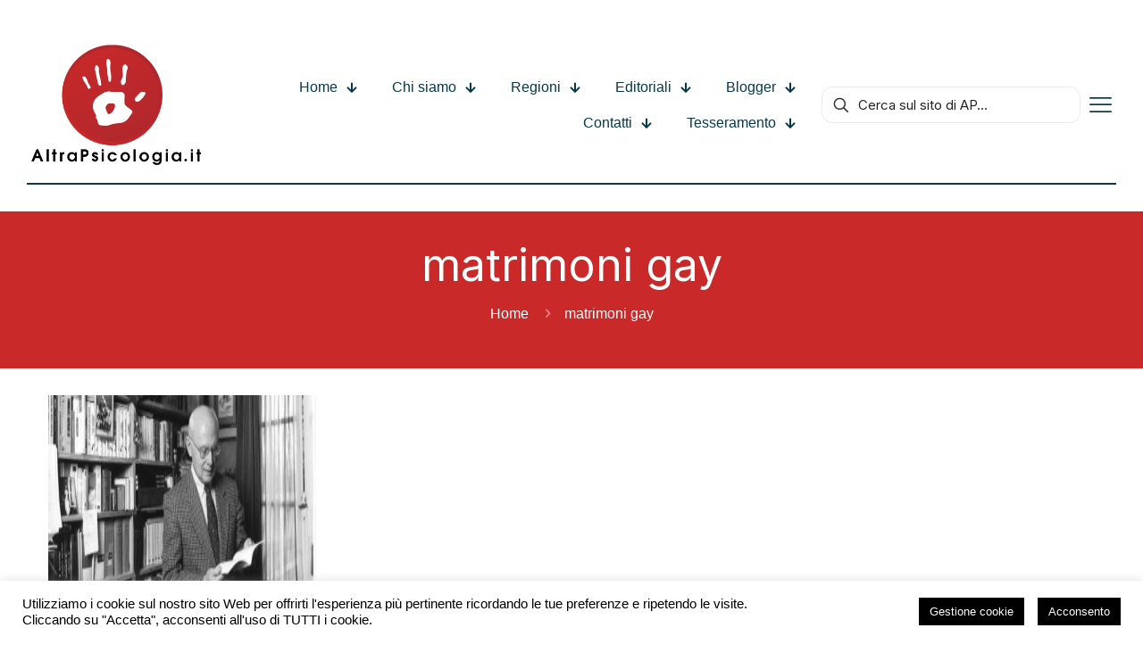

--- FILE ---
content_type: text/html; charset=UTF-8
request_url: https://www.altrapsicologia.it/tag/matrimoni-gay/
body_size: 54082
content:
<!DOCTYPE html>
<html lang="it-IT" class="no-js " itemscope itemtype="https://schema.org/WebPage" >

<head>

<meta charset="UTF-8" />
<meta name='robots' content='index, follow, max-image-preview:large, max-snippet:-1, max-video-preview:-1' />
	<style>img:is([sizes="auto" i], [sizes^="auto," i]) { contain-intrinsic-size: 3000px 1500px }</style>
	<meta name="dlm-version" content="5.1.6"><link rel="alternate" hreflang="it-IT" href="https://www.altrapsicologia.it/tag/matrimoni-gay/"/>
<meta name="format-detection" content="telephone=no">
<meta name="viewport" content="width=device-width, initial-scale=1, maximum-scale=1" />
<link rel="shortcut icon" href="https://www.altrapsicologia.it/wp-content/uploads/2025/04/Screenshot-2025-04-24-alle-20.00.12.png#535210" type="image/x-icon" />
<link rel="apple-touch-icon" href="https://www.altrapsicologia.it/wp-content/uploads/2025/04/Screenshot-2025-04-24-alle-20.00.12.png#535210" />
<meta name="theme-color" content="#ffffff" media="(prefers-color-scheme: light)">
<meta name="theme-color" content="#ffffff" media="(prefers-color-scheme: dark)">

	<!-- This site is optimized with the Yoast SEO plugin v26.7 - https://yoast.com/wordpress/plugins/seo/ -->
	<title>matrimoni gay Archivi - AltraPsicologia</title>
	<link rel="canonical" href="https://www.altrapsicologia.it/tag/matrimoni-gay/" />
	<meta property="og:locale" content="it_IT" />
	<meta property="og:type" content="article" />
	<meta property="og:title" content="matrimoni gay Archivi - AltraPsicologia" />
	<meta property="og:url" content="https://www.altrapsicologia.it/tag/matrimoni-gay/" />
	<meta property="og:site_name" content="AltraPsicologia" />
	<meta property="og:image" content="https://www.altrapsicologia.it/wp-content/uploads/2014/08/logo_post_senza_immagine.jpg" />
	<meta property="og:image:width" content="300" />
	<meta property="og:image:height" content="160" />
	<meta property="og:image:type" content="image/jpeg" />
	<script type="application/ld+json" class="yoast-schema-graph">{"@context":"https://schema.org","@graph":[{"@type":"CollectionPage","@id":"https://www.altrapsicologia.it/tag/matrimoni-gay/","url":"https://www.altrapsicologia.it/tag/matrimoni-gay/","name":"matrimoni gay Archivi - AltraPsicologia","isPartOf":{"@id":"https://www.altrapsicologia.it/#website"},"primaryImageOfPage":{"@id":"https://www.altrapsicologia.it/tag/matrimoni-gay/#primaryimage"},"image":{"@id":"https://www.altrapsicologia.it/tag/matrimoni-gay/#primaryimage"},"thumbnailUrl":"https://www.altrapsicologia.it/wp-content/uploads/2013/05/Dominique-Venner-300x150.jpg","breadcrumb":{"@id":"https://www.altrapsicologia.it/tag/matrimoni-gay/#breadcrumb"},"inLanguage":"it-IT"},{"@type":"ImageObject","inLanguage":"it-IT","@id":"https://www.altrapsicologia.it/tag/matrimoni-gay/#primaryimage","url":"https://www.altrapsicologia.it/wp-content/uploads/2013/05/Dominique-Venner-300x150.jpg","contentUrl":"https://www.altrapsicologia.it/wp-content/uploads/2013/05/Dominique-Venner-300x150.jpg","width":300,"height":150},{"@type":"BreadcrumbList","@id":"https://www.altrapsicologia.it/tag/matrimoni-gay/#breadcrumb","itemListElement":[{"@type":"ListItem","position":1,"name":"Home","item":"https://www.altrapsicologia.it/"},{"@type":"ListItem","position":2,"name":"matrimoni gay"}]},{"@type":"WebSite","@id":"https://www.altrapsicologia.it/#website","url":"https://www.altrapsicologia.it/","name":"AltraPsicologia","description":"Informazione, Promozione e Tutela della Psicologia","potentialAction":[{"@type":"SearchAction","target":{"@type":"EntryPoint","urlTemplate":"https://www.altrapsicologia.it/?s={search_term_string}"},"query-input":{"@type":"PropertyValueSpecification","valueRequired":true,"valueName":"search_term_string"}}],"inLanguage":"it-IT"}]}</script>
	<!-- / Yoast SEO plugin. -->


<link rel='dns-prefetch' href='//fonts.googleapis.com' />
<link rel="alternate" type="application/rss+xml" title="AltraPsicologia &raquo; Feed" href="https://www.altrapsicologia.it/feed/" />
<link rel="alternate" type="application/rss+xml" title="AltraPsicologia &raquo; Feed dei commenti" href="https://www.altrapsicologia.it/comments/feed/" />
<link rel="alternate" type="application/rss+xml" title="AltraPsicologia &raquo; matrimoni gay Feed del tag" href="https://www.altrapsicologia.it/tag/matrimoni-gay/feed/" />
<script type="text/javascript">
/* <![CDATA[ */
window._wpemojiSettings = {"baseUrl":"https:\/\/s.w.org\/images\/core\/emoji\/16.0.1\/72x72\/","ext":".png","svgUrl":"https:\/\/s.w.org\/images\/core\/emoji\/16.0.1\/svg\/","svgExt":".svg","source":{"concatemoji":"https:\/\/www.altrapsicologia.it\/wp-includes\/js\/wp-emoji-release.min.js?ver=6.8.3"}};
/*! This file is auto-generated */
!function(s,n){var o,i,e;function c(e){try{var t={supportTests:e,timestamp:(new Date).valueOf()};sessionStorage.setItem(o,JSON.stringify(t))}catch(e){}}function p(e,t,n){e.clearRect(0,0,e.canvas.width,e.canvas.height),e.fillText(t,0,0);var t=new Uint32Array(e.getImageData(0,0,e.canvas.width,e.canvas.height).data),a=(e.clearRect(0,0,e.canvas.width,e.canvas.height),e.fillText(n,0,0),new Uint32Array(e.getImageData(0,0,e.canvas.width,e.canvas.height).data));return t.every(function(e,t){return e===a[t]})}function u(e,t){e.clearRect(0,0,e.canvas.width,e.canvas.height),e.fillText(t,0,0);for(var n=e.getImageData(16,16,1,1),a=0;a<n.data.length;a++)if(0!==n.data[a])return!1;return!0}function f(e,t,n,a){switch(t){case"flag":return n(e,"\ud83c\udff3\ufe0f\u200d\u26a7\ufe0f","\ud83c\udff3\ufe0f\u200b\u26a7\ufe0f")?!1:!n(e,"\ud83c\udde8\ud83c\uddf6","\ud83c\udde8\u200b\ud83c\uddf6")&&!n(e,"\ud83c\udff4\udb40\udc67\udb40\udc62\udb40\udc65\udb40\udc6e\udb40\udc67\udb40\udc7f","\ud83c\udff4\u200b\udb40\udc67\u200b\udb40\udc62\u200b\udb40\udc65\u200b\udb40\udc6e\u200b\udb40\udc67\u200b\udb40\udc7f");case"emoji":return!a(e,"\ud83e\udedf")}return!1}function g(e,t,n,a){var r="undefined"!=typeof WorkerGlobalScope&&self instanceof WorkerGlobalScope?new OffscreenCanvas(300,150):s.createElement("canvas"),o=r.getContext("2d",{willReadFrequently:!0}),i=(o.textBaseline="top",o.font="600 32px Arial",{});return e.forEach(function(e){i[e]=t(o,e,n,a)}),i}function t(e){var t=s.createElement("script");t.src=e,t.defer=!0,s.head.appendChild(t)}"undefined"!=typeof Promise&&(o="wpEmojiSettingsSupports",i=["flag","emoji"],n.supports={everything:!0,everythingExceptFlag:!0},e=new Promise(function(e){s.addEventListener("DOMContentLoaded",e,{once:!0})}),new Promise(function(t){var n=function(){try{var e=JSON.parse(sessionStorage.getItem(o));if("object"==typeof e&&"number"==typeof e.timestamp&&(new Date).valueOf()<e.timestamp+604800&&"object"==typeof e.supportTests)return e.supportTests}catch(e){}return null}();if(!n){if("undefined"!=typeof Worker&&"undefined"!=typeof OffscreenCanvas&&"undefined"!=typeof URL&&URL.createObjectURL&&"undefined"!=typeof Blob)try{var e="postMessage("+g.toString()+"("+[JSON.stringify(i),f.toString(),p.toString(),u.toString()].join(",")+"));",a=new Blob([e],{type:"text/javascript"}),r=new Worker(URL.createObjectURL(a),{name:"wpTestEmojiSupports"});return void(r.onmessage=function(e){c(n=e.data),r.terminate(),t(n)})}catch(e){}c(n=g(i,f,p,u))}t(n)}).then(function(e){for(var t in e)n.supports[t]=e[t],n.supports.everything=n.supports.everything&&n.supports[t],"flag"!==t&&(n.supports.everythingExceptFlag=n.supports.everythingExceptFlag&&n.supports[t]);n.supports.everythingExceptFlag=n.supports.everythingExceptFlag&&!n.supports.flag,n.DOMReady=!1,n.readyCallback=function(){n.DOMReady=!0}}).then(function(){return e}).then(function(){var e;n.supports.everything||(n.readyCallback(),(e=n.source||{}).concatemoji?t(e.concatemoji):e.wpemoji&&e.twemoji&&(t(e.twemoji),t(e.wpemoji)))}))}((window,document),window._wpemojiSettings);
/* ]]> */
</script>
<link rel='stylesheet' id='formidable-css' href='https://www.altrapsicologia.it/wp-content/plugins/formidable/css/formidableforms.css?ver=115920' type='text/css' media='all' />
<style id='wp-emoji-styles-inline-css' type='text/css'>

	img.wp-smiley, img.emoji {
		display: inline !important;
		border: none !important;
		box-shadow: none !important;
		height: 1em !important;
		width: 1em !important;
		margin: 0 0.07em !important;
		vertical-align: -0.1em !important;
		background: none !important;
		padding: 0 !important;
	}
</style>
<link rel='stylesheet' id='wp-block-library-css' href='https://www.altrapsicologia.it/wp-includes/css/dist/block-library/style.min.css?ver=6.8.3' type='text/css' media='all' />
<style id='classic-theme-styles-inline-css' type='text/css'>
/*! This file is auto-generated */
.wp-block-button__link{color:#fff;background-color:#32373c;border-radius:9999px;box-shadow:none;text-decoration:none;padding:calc(.667em + 2px) calc(1.333em + 2px);font-size:1.125em}.wp-block-file__button{background:#32373c;color:#fff;text-decoration:none}
</style>
<style id='co-authors-plus-coauthors-style-inline-css' type='text/css'>
.wp-block-co-authors-plus-coauthors.is-layout-flow [class*=wp-block-co-authors-plus]{display:inline}

</style>
<style id='co-authors-plus-avatar-style-inline-css' type='text/css'>
.wp-block-co-authors-plus-avatar :where(img){height:auto;max-width:100%;vertical-align:bottom}.wp-block-co-authors-plus-coauthors.is-layout-flow .wp-block-co-authors-plus-avatar :where(img){vertical-align:middle}.wp-block-co-authors-plus-avatar:is(.alignleft,.alignright){display:table}.wp-block-co-authors-plus-avatar.aligncenter{display:table;margin-inline:auto}

</style>
<style id='co-authors-plus-image-style-inline-css' type='text/css'>
.wp-block-co-authors-plus-image{margin-bottom:0}.wp-block-co-authors-plus-image :where(img){height:auto;max-width:100%;vertical-align:bottom}.wp-block-co-authors-plus-coauthors.is-layout-flow .wp-block-co-authors-plus-image :where(img){vertical-align:middle}.wp-block-co-authors-plus-image:is(.alignfull,.alignwide) :where(img){width:100%}.wp-block-co-authors-plus-image:is(.alignleft,.alignright){display:table}.wp-block-co-authors-plus-image.aligncenter{display:table;margin-inline:auto}

</style>
<style id='global-styles-inline-css' type='text/css'>
:root{--wp--preset--aspect-ratio--square: 1;--wp--preset--aspect-ratio--4-3: 4/3;--wp--preset--aspect-ratio--3-4: 3/4;--wp--preset--aspect-ratio--3-2: 3/2;--wp--preset--aspect-ratio--2-3: 2/3;--wp--preset--aspect-ratio--16-9: 16/9;--wp--preset--aspect-ratio--9-16: 9/16;--wp--preset--color--black: #000000;--wp--preset--color--cyan-bluish-gray: #abb8c3;--wp--preset--color--white: #ffffff;--wp--preset--color--pale-pink: #f78da7;--wp--preset--color--vivid-red: #cf2e2e;--wp--preset--color--luminous-vivid-orange: #ff6900;--wp--preset--color--luminous-vivid-amber: #fcb900;--wp--preset--color--light-green-cyan: #7bdcb5;--wp--preset--color--vivid-green-cyan: #00d084;--wp--preset--color--pale-cyan-blue: #8ed1fc;--wp--preset--color--vivid-cyan-blue: #0693e3;--wp--preset--color--vivid-purple: #9b51e0;--wp--preset--gradient--vivid-cyan-blue-to-vivid-purple: linear-gradient(135deg,rgba(6,147,227,1) 0%,rgb(155,81,224) 100%);--wp--preset--gradient--light-green-cyan-to-vivid-green-cyan: linear-gradient(135deg,rgb(122,220,180) 0%,rgb(0,208,130) 100%);--wp--preset--gradient--luminous-vivid-amber-to-luminous-vivid-orange: linear-gradient(135deg,rgba(252,185,0,1) 0%,rgba(255,105,0,1) 100%);--wp--preset--gradient--luminous-vivid-orange-to-vivid-red: linear-gradient(135deg,rgba(255,105,0,1) 0%,rgb(207,46,46) 100%);--wp--preset--gradient--very-light-gray-to-cyan-bluish-gray: linear-gradient(135deg,rgb(238,238,238) 0%,rgb(169,184,195) 100%);--wp--preset--gradient--cool-to-warm-spectrum: linear-gradient(135deg,rgb(74,234,220) 0%,rgb(151,120,209) 20%,rgb(207,42,186) 40%,rgb(238,44,130) 60%,rgb(251,105,98) 80%,rgb(254,248,76) 100%);--wp--preset--gradient--blush-light-purple: linear-gradient(135deg,rgb(255,206,236) 0%,rgb(152,150,240) 100%);--wp--preset--gradient--blush-bordeaux: linear-gradient(135deg,rgb(254,205,165) 0%,rgb(254,45,45) 50%,rgb(107,0,62) 100%);--wp--preset--gradient--luminous-dusk: linear-gradient(135deg,rgb(255,203,112) 0%,rgb(199,81,192) 50%,rgb(65,88,208) 100%);--wp--preset--gradient--pale-ocean: linear-gradient(135deg,rgb(255,245,203) 0%,rgb(182,227,212) 50%,rgb(51,167,181) 100%);--wp--preset--gradient--electric-grass: linear-gradient(135deg,rgb(202,248,128) 0%,rgb(113,206,126) 100%);--wp--preset--gradient--midnight: linear-gradient(135deg,rgb(2,3,129) 0%,rgb(40,116,252) 100%);--wp--preset--font-size--small: 13px;--wp--preset--font-size--medium: 20px;--wp--preset--font-size--large: 36px;--wp--preset--font-size--x-large: 42px;--wp--preset--spacing--20: 0.44rem;--wp--preset--spacing--30: 0.67rem;--wp--preset--spacing--40: 1rem;--wp--preset--spacing--50: 1.5rem;--wp--preset--spacing--60: 2.25rem;--wp--preset--spacing--70: 3.38rem;--wp--preset--spacing--80: 5.06rem;--wp--preset--shadow--natural: 6px 6px 9px rgba(0, 0, 0, 0.2);--wp--preset--shadow--deep: 12px 12px 50px rgba(0, 0, 0, 0.4);--wp--preset--shadow--sharp: 6px 6px 0px rgba(0, 0, 0, 0.2);--wp--preset--shadow--outlined: 6px 6px 0px -3px rgba(255, 255, 255, 1), 6px 6px rgba(0, 0, 0, 1);--wp--preset--shadow--crisp: 6px 6px 0px rgba(0, 0, 0, 1);}:where(.is-layout-flex){gap: 0.5em;}:where(.is-layout-grid){gap: 0.5em;}body .is-layout-flex{display: flex;}.is-layout-flex{flex-wrap: wrap;align-items: center;}.is-layout-flex > :is(*, div){margin: 0;}body .is-layout-grid{display: grid;}.is-layout-grid > :is(*, div){margin: 0;}:where(.wp-block-columns.is-layout-flex){gap: 2em;}:where(.wp-block-columns.is-layout-grid){gap: 2em;}:where(.wp-block-post-template.is-layout-flex){gap: 1.25em;}:where(.wp-block-post-template.is-layout-grid){gap: 1.25em;}.has-black-color{color: var(--wp--preset--color--black) !important;}.has-cyan-bluish-gray-color{color: var(--wp--preset--color--cyan-bluish-gray) !important;}.has-white-color{color: var(--wp--preset--color--white) !important;}.has-pale-pink-color{color: var(--wp--preset--color--pale-pink) !important;}.has-vivid-red-color{color: var(--wp--preset--color--vivid-red) !important;}.has-luminous-vivid-orange-color{color: var(--wp--preset--color--luminous-vivid-orange) !important;}.has-luminous-vivid-amber-color{color: var(--wp--preset--color--luminous-vivid-amber) !important;}.has-light-green-cyan-color{color: var(--wp--preset--color--light-green-cyan) !important;}.has-vivid-green-cyan-color{color: var(--wp--preset--color--vivid-green-cyan) !important;}.has-pale-cyan-blue-color{color: var(--wp--preset--color--pale-cyan-blue) !important;}.has-vivid-cyan-blue-color{color: var(--wp--preset--color--vivid-cyan-blue) !important;}.has-vivid-purple-color{color: var(--wp--preset--color--vivid-purple) !important;}.has-black-background-color{background-color: var(--wp--preset--color--black) !important;}.has-cyan-bluish-gray-background-color{background-color: var(--wp--preset--color--cyan-bluish-gray) !important;}.has-white-background-color{background-color: var(--wp--preset--color--white) !important;}.has-pale-pink-background-color{background-color: var(--wp--preset--color--pale-pink) !important;}.has-vivid-red-background-color{background-color: var(--wp--preset--color--vivid-red) !important;}.has-luminous-vivid-orange-background-color{background-color: var(--wp--preset--color--luminous-vivid-orange) !important;}.has-luminous-vivid-amber-background-color{background-color: var(--wp--preset--color--luminous-vivid-amber) !important;}.has-light-green-cyan-background-color{background-color: var(--wp--preset--color--light-green-cyan) !important;}.has-vivid-green-cyan-background-color{background-color: var(--wp--preset--color--vivid-green-cyan) !important;}.has-pale-cyan-blue-background-color{background-color: var(--wp--preset--color--pale-cyan-blue) !important;}.has-vivid-cyan-blue-background-color{background-color: var(--wp--preset--color--vivid-cyan-blue) !important;}.has-vivid-purple-background-color{background-color: var(--wp--preset--color--vivid-purple) !important;}.has-black-border-color{border-color: var(--wp--preset--color--black) !important;}.has-cyan-bluish-gray-border-color{border-color: var(--wp--preset--color--cyan-bluish-gray) !important;}.has-white-border-color{border-color: var(--wp--preset--color--white) !important;}.has-pale-pink-border-color{border-color: var(--wp--preset--color--pale-pink) !important;}.has-vivid-red-border-color{border-color: var(--wp--preset--color--vivid-red) !important;}.has-luminous-vivid-orange-border-color{border-color: var(--wp--preset--color--luminous-vivid-orange) !important;}.has-luminous-vivid-amber-border-color{border-color: var(--wp--preset--color--luminous-vivid-amber) !important;}.has-light-green-cyan-border-color{border-color: var(--wp--preset--color--light-green-cyan) !important;}.has-vivid-green-cyan-border-color{border-color: var(--wp--preset--color--vivid-green-cyan) !important;}.has-pale-cyan-blue-border-color{border-color: var(--wp--preset--color--pale-cyan-blue) !important;}.has-vivid-cyan-blue-border-color{border-color: var(--wp--preset--color--vivid-cyan-blue) !important;}.has-vivid-purple-border-color{border-color: var(--wp--preset--color--vivid-purple) !important;}.has-vivid-cyan-blue-to-vivid-purple-gradient-background{background: var(--wp--preset--gradient--vivid-cyan-blue-to-vivid-purple) !important;}.has-light-green-cyan-to-vivid-green-cyan-gradient-background{background: var(--wp--preset--gradient--light-green-cyan-to-vivid-green-cyan) !important;}.has-luminous-vivid-amber-to-luminous-vivid-orange-gradient-background{background: var(--wp--preset--gradient--luminous-vivid-amber-to-luminous-vivid-orange) !important;}.has-luminous-vivid-orange-to-vivid-red-gradient-background{background: var(--wp--preset--gradient--luminous-vivid-orange-to-vivid-red) !important;}.has-very-light-gray-to-cyan-bluish-gray-gradient-background{background: var(--wp--preset--gradient--very-light-gray-to-cyan-bluish-gray) !important;}.has-cool-to-warm-spectrum-gradient-background{background: var(--wp--preset--gradient--cool-to-warm-spectrum) !important;}.has-blush-light-purple-gradient-background{background: var(--wp--preset--gradient--blush-light-purple) !important;}.has-blush-bordeaux-gradient-background{background: var(--wp--preset--gradient--blush-bordeaux) !important;}.has-luminous-dusk-gradient-background{background: var(--wp--preset--gradient--luminous-dusk) !important;}.has-pale-ocean-gradient-background{background: var(--wp--preset--gradient--pale-ocean) !important;}.has-electric-grass-gradient-background{background: var(--wp--preset--gradient--electric-grass) !important;}.has-midnight-gradient-background{background: var(--wp--preset--gradient--midnight) !important;}.has-small-font-size{font-size: var(--wp--preset--font-size--small) !important;}.has-medium-font-size{font-size: var(--wp--preset--font-size--medium) !important;}.has-large-font-size{font-size: var(--wp--preset--font-size--large) !important;}.has-x-large-font-size{font-size: var(--wp--preset--font-size--x-large) !important;}
:where(.wp-block-post-template.is-layout-flex){gap: 1.25em;}:where(.wp-block-post-template.is-layout-grid){gap: 1.25em;}
:where(.wp-block-columns.is-layout-flex){gap: 2em;}:where(.wp-block-columns.is-layout-grid){gap: 2em;}
:root :where(.wp-block-pullquote){font-size: 1.5em;line-height: 1.6;}
</style>
<link rel='stylesheet' id='contact-form-7-css' href='https://www.altrapsicologia.it/wp-content/plugins/contact-form-7/includes/css/styles.css?ver=6.1.4' type='text/css' media='all' />
<link rel='stylesheet' id='cookie-law-info-css' href='https://www.altrapsicologia.it/wp-content/plugins/cookie-law-info/legacy/public/css/cookie-law-info-public.css?ver=3.3.9.1' type='text/css' media='all' />
<link rel='stylesheet' id='cookie-law-info-gdpr-css' href='https://www.altrapsicologia.it/wp-content/plugins/cookie-law-info/legacy/public/css/cookie-law-info-gdpr.css?ver=3.3.9.1' type='text/css' media='all' />
<link rel='stylesheet' id='email-before-download-css' href='https://www.altrapsicologia.it/wp-content/plugins/email-before-download/public/css/email-before-download-public.css?ver=6.9.8' type='text/css' media='all' />
<link rel='stylesheet' id='mfn-be-css' href='https://www.altrapsicologia.it/wp-content/themes/betheme/css/be.css?ver=28.0.5' type='text/css' media='all' />
<link rel='stylesheet' id='mfn-animations-css' href='https://www.altrapsicologia.it/wp-content/themes/betheme/assets/animations/animations.min.css?ver=28.0.5' type='text/css' media='all' />
<link rel='stylesheet' id='mfn-font-awesome-css' href='https://www.altrapsicologia.it/wp-content/themes/betheme/fonts/fontawesome/fontawesome.css?ver=28.0.5' type='text/css' media='all' />
<link rel='stylesheet' id='mfn-jplayer-css' href='https://www.altrapsicologia.it/wp-content/themes/betheme/assets/jplayer/css/jplayer.blue.monday.min.css?ver=28.0.5' type='text/css' media='all' />
<link rel='stylesheet' id='mfn-responsive-css' href='https://www.altrapsicologia.it/wp-content/themes/betheme/css/responsive.css?ver=28.0.5' type='text/css' media='all' />
<link rel='stylesheet' id='mfn-fonts-css' href='https://fonts.googleapis.com/css?family=Inter%3A1%2C300%2C400%2C400italic%2C500%2C600%2C700%2C700italic&#038;display=swap&#038;ver=6.8.3' type='text/css' media='all' />
<link rel='stylesheet' id='mfn-font-button-css' href='https://fonts.googleapis.com/css?family=Inter%3A400%2C700&#038;display=swap&#038;ver=6.8.3' type='text/css' media='all' />
<style id='mfn-dynamic-inline-css' type='text/css'>
html{background-color:#fff}#Wrapper,#Content,.mfn-popup .mfn-popup-content,.mfn-off-canvas-sidebar .mfn-off-canvas-content-wrapper,.mfn-cart-holder,.mfn-header-login,#Top_bar .search_wrapper,#Top_bar .top_bar_right .mfn-live-search-box,.column_livesearch .mfn-live-search-wrapper,.column_livesearch .mfn-live-search-box{background-color:#fff}.layout-boxed.mfn-bebuilder-header.mfn-ui #Wrapper .mfn-only-sample-content{background-color:#fff}body:not(.template-slider) #Header{min-height:250px}body.header-below:not(.template-slider) #Header{padding-top:250px}#Footer .widgets_wrapper{padding:70px 0}.has-search-overlay.search-overlay-opened #search-overlay{background-color:rgba(0,0,0,0.6)}.elementor-page.elementor-default #Content .the_content .section_wrapper{max-width:100%}.elementor-page.elementor-default #Content .section.the_content{width:100%}.elementor-page.elementor-default #Content .section_wrapper .the_content_wrapper{margin-left:0;margin-right:0;width:100%}body,span.date_label,.timeline_items li h3 span,input[type="date"],input[type="text"],input[type="password"],input[type="tel"],input[type="email"],input[type="url"],textarea,select,.offer_li .title h3,.mfn-menu-item-megamenu{font-family:"Inter",-apple-system,BlinkMacSystemFont,"Segoe UI",Roboto,Oxygen-Sans,Ubuntu,Cantarell,"Helvetica Neue",sans-serif}.lead,.big{font-family:"Inter",-apple-system,BlinkMacSystemFont,"Segoe UI",Roboto,Oxygen-Sans,Ubuntu,Cantarell,"Helvetica Neue",sans-serif}#menu > ul > li > a,#overlay-menu ul li a{font-family:"Inter",-apple-system,BlinkMacSystemFont,"Segoe UI",Roboto,Oxygen-Sans,Ubuntu,Cantarell,"Helvetica Neue",sans-serif}#Subheader .title{font-family:"Inter",-apple-system,BlinkMacSystemFont,"Segoe UI",Roboto,Oxygen-Sans,Ubuntu,Cantarell,"Helvetica Neue",sans-serif}h1,h2,h3,h4,.text-logo #logo{font-family:"Inter",-apple-system,BlinkMacSystemFont,"Segoe UI",Roboto,Oxygen-Sans,Ubuntu,Cantarell,"Helvetica Neue",sans-serif}h5,h6{font-family:"Inter",-apple-system,BlinkMacSystemFont,"Segoe UI",Roboto,Oxygen-Sans,Ubuntu,Cantarell,"Helvetica Neue",sans-serif}blockquote{font-family:"Inter",-apple-system,BlinkMacSystemFont,"Segoe UI",Roboto,Oxygen-Sans,Ubuntu,Cantarell,"Helvetica Neue",sans-serif}.chart_box .chart .num,.counter .desc_wrapper .number-wrapper,.how_it_works .image .number,.pricing-box .plan-header .price,.quick_fact .number-wrapper,.woocommerce .product div.entry-summary .price{font-family:"Inter",-apple-system,BlinkMacSystemFont,"Segoe UI",Roboto,Oxygen-Sans,Ubuntu,Cantarell,"Helvetica Neue",sans-serif}body,.mfn-menu-item-megamenu{font-size:18px;line-height:27px;font-weight:400;letter-spacing:0px}.lead,.big{font-size:18px;line-height:27px;font-weight:500;letter-spacing:0px}#menu > ul > li > a,#overlay-menu ul li a{font-size:16px;font-weight:700;letter-spacing:0px}#overlay-menu ul li a{line-height:24px}#Subheader .title{font-size:50px;line-height:60px;font-weight:400;letter-spacing:0px}h1,.text-logo #logo{font-size:54px;line-height:65px;font-weight:700;letter-spacing:-3px}h2{font-size:45px;line-height:54px;font-weight:700;letter-spacing:-2px}h3,.woocommerce ul.products li.product h3,.woocommerce #customer_login h2{font-size:37px;line-height:45px;font-weight:700;letter-spacing:-1px}h4,.woocommerce .woocommerce-order-details__title,.woocommerce .wc-bacs-bank-details-heading,.woocommerce .woocommerce-customer-details h2{font-size:26px;line-height:31px;font-weight:700;letter-spacing:-1px}h5{font-size:22px;line-height:29px;font-weight:700;letter-spacing:0px}h6{font-size:17px;line-height:22px;font-weight:700;letter-spacing:0px}#Intro .intro-title{font-size:70px;line-height:70px;font-weight:400;letter-spacing:0px}@media only screen and (min-width:768px) and (max-width:959px){body,.mfn-menu-item-megamenu{font-size:15px;line-height:23px;font-weight:400;letter-spacing:0px}.lead,.big{font-size:15px;line-height:23px;font-weight:500;letter-spacing:0px}#menu > ul > li > a,#overlay-menu ul li a{font-size:14px;font-weight:700;letter-spacing:0px}#overlay-menu ul li a{line-height:21px}#Subheader .title{font-size:43px;line-height:51px;font-weight:400;letter-spacing:0px}h1,.text-logo #logo{font-size:46px;line-height:55px;font-weight:700;letter-spacing:-3px}h2{font-size:38px;line-height:46px;font-weight:700;letter-spacing:-2px}h3,.woocommerce ul.products li.product h3,.woocommerce #customer_login h2{font-size:31px;line-height:38px;font-weight:700;letter-spacing:-1px}h4,.woocommerce .woocommerce-order-details__title,.woocommerce .wc-bacs-bank-details-heading,.woocommerce .woocommerce-customer-details h2{font-size:22px;line-height:26px;font-weight:700;letter-spacing:-1px}h5{font-size:19px;line-height:25px;font-weight:700;letter-spacing:0px}h6{font-size:14px;line-height:19px;font-weight:700;letter-spacing:0px}#Intro .intro-title{font-size:60px;line-height:60px;font-weight:400;letter-spacing:0px}blockquote{font-size:15px}.chart_box .chart .num{font-size:45px;line-height:45px}.counter .desc_wrapper .number-wrapper{font-size:45px;line-height:45px}.counter .desc_wrapper .title{font-size:14px;line-height:18px}.faq .question .title{font-size:14px}.fancy_heading .title{font-size:38px;line-height:38px}.offer .offer_li .desc_wrapper .title h3{font-size:32px;line-height:32px}.offer_thumb_ul li.offer_thumb_li .desc_wrapper .title h3{font-size:32px;line-height:32px}.pricing-box .plan-header h2{font-size:27px;line-height:27px}.pricing-box .plan-header .price > span{font-size:40px;line-height:40px}.pricing-box .plan-header .price sup.currency{font-size:18px;line-height:18px}.pricing-box .plan-header .price sup.period{font-size:14px;line-height:14px}.quick_fact .number-wrapper{font-size:80px;line-height:80px}.trailer_box .desc h2{font-size:27px;line-height:27px}.widget > h3{font-size:17px;line-height:20px}}@media only screen and (min-width:480px) and (max-width:767px){body,.mfn-menu-item-megamenu{font-size:14px;line-height:20px;font-weight:400;letter-spacing:0px}.lead,.big{font-size:14px;line-height:20px;font-weight:500;letter-spacing:0px}#menu > ul > li > a,#overlay-menu ul li a{font-size:13px;font-weight:700;letter-spacing:0px}#overlay-menu ul li a{line-height:19.5px}#Subheader .title{font-size:38px;line-height:45px;font-weight:400;letter-spacing:0px}h1,.text-logo #logo{font-size:41px;line-height:49px;font-weight:700;letter-spacing:-2px}h2{font-size:34px;line-height:41px;font-weight:700;letter-spacing:-2px}h3,.woocommerce ul.products li.product h3,.woocommerce #customer_login h2{font-size:28px;line-height:34px;font-weight:700;letter-spacing:-1px}h4,.woocommerce .woocommerce-order-details__title,.woocommerce .wc-bacs-bank-details-heading,.woocommerce .woocommerce-customer-details h2{font-size:20px;line-height:23px;font-weight:700;letter-spacing:-1px}h5{font-size:17px;line-height:22px;font-weight:700;letter-spacing:0px}h6{font-size:13px;line-height:19px;font-weight:700;letter-spacing:0px}#Intro .intro-title{font-size:53px;line-height:53px;font-weight:400;letter-spacing:0px}blockquote{font-size:14px}.chart_box .chart .num{font-size:40px;line-height:40px}.counter .desc_wrapper .number-wrapper{font-size:40px;line-height:40px}.counter .desc_wrapper .title{font-size:13px;line-height:16px}.faq .question .title{font-size:13px}.fancy_heading .title{font-size:34px;line-height:34px}.offer .offer_li .desc_wrapper .title h3{font-size:28px;line-height:28px}.offer_thumb_ul li.offer_thumb_li .desc_wrapper .title h3{font-size:28px;line-height:28px}.pricing-box .plan-header h2{font-size:24px;line-height:24px}.pricing-box .plan-header .price > span{font-size:34px;line-height:34px}.pricing-box .plan-header .price sup.currency{font-size:16px;line-height:16px}.pricing-box .plan-header .price sup.period{font-size:13px;line-height:13px}.quick_fact .number-wrapper{font-size:70px;line-height:70px}.trailer_box .desc h2{font-size:24px;line-height:24px}.widget > h3{font-size:16px;line-height:19px}}@media only screen and (max-width:479px){body,.mfn-menu-item-megamenu{font-size:13px;line-height:19px;font-weight:400;letter-spacing:0px}.lead,.big{font-size:13px;line-height:19px;font-weight:500;letter-spacing:0px}#menu > ul > li > a,#overlay-menu ul li a{font-size:13px;font-weight:700;letter-spacing:0px}#overlay-menu ul li a{line-height:19.5px}#Subheader .title{font-size:30px;line-height:36px;font-weight:400;letter-spacing:0px}h1,.text-logo #logo{font-size:32px;line-height:39px;font-weight:700;letter-spacing:-2px}h2{font-size:27px;line-height:32px;font-weight:700;letter-spacing:-1px}h3,.woocommerce ul.products li.product h3,.woocommerce #customer_login h2{font-size:22px;line-height:27px;font-weight:700;letter-spacing:-1px}h4,.woocommerce .woocommerce-order-details__title,.woocommerce .wc-bacs-bank-details-heading,.woocommerce .woocommerce-customer-details h2{font-size:16px;line-height:19px;font-weight:700;letter-spacing:-1px}h5{font-size:13px;line-height:19px;font-weight:700;letter-spacing:0px}h6{font-size:13px;line-height:19px;font-weight:700;letter-spacing:0px}#Intro .intro-title{font-size:42px;line-height:42px;font-weight:400;letter-spacing:0px}blockquote{font-size:13px}.chart_box .chart .num{font-size:35px;line-height:35px}.counter .desc_wrapper .number-wrapper{font-size:35px;line-height:35px}.counter .desc_wrapper .title{font-size:13px;line-height:26px}.faq .question .title{font-size:13px}.fancy_heading .title{font-size:30px;line-height:30px}.offer .offer_li .desc_wrapper .title h3{font-size:26px;line-height:26px}.offer_thumb_ul li.offer_thumb_li .desc_wrapper .title h3{font-size:26px;line-height:26px}.pricing-box .plan-header h2{font-size:21px;line-height:21px}.pricing-box .plan-header .price > span{font-size:32px;line-height:32px}.pricing-box .plan-header .price sup.currency{font-size:14px;line-height:14px}.pricing-box .plan-header .price sup.period{font-size:13px;line-height:13px}.quick_fact .number-wrapper{font-size:60px;line-height:60px}.trailer_box .desc h2{font-size:21px;line-height:21px}.widget > h3{font-size:15px;line-height:18px}}.with_aside .sidebar.columns{width:23%}.with_aside .sections_group{width:77%}.aside_both .sidebar.columns{width:18%}.aside_both .sidebar.sidebar-1{margin-left:-82%}.aside_both .sections_group{width:64%;margin-left:18%}@media only screen and (min-width:1240px){#Wrapper,.with_aside .content_wrapper{max-width:1240px}body.layout-boxed.mfn-header-scrolled .mfn-header-tmpl.mfn-sticky-layout-width{max-width:1240px;left:0;right:0;margin-left:auto;margin-right:auto}body.layout-boxed:not(.mfn-header-scrolled) .mfn-header-tmpl.mfn-header-layout-width,body.layout-boxed .mfn-header-tmpl.mfn-header-layout-width:not(.mfn-hasSticky){max-width:1240px;left:0;right:0;margin-left:auto;margin-right:auto}body.layout-boxed.mfn-bebuilder-header.mfn-ui .mfn-only-sample-content{max-width:1240px;margin-left:auto;margin-right:auto}.section_wrapper,.container{max-width:1220px}.layout-boxed.header-boxed #Top_bar.is-sticky{max-width:1240px}}@media only screen and (max-width:767px){#Wrapper{max-width:calc(100% - 67px)}.content_wrapper .section_wrapper,.container,.four.columns .widget-area{max-width:550px !important;padding-left:33px;padding-right:33px}}body{--mfn-button-font-family:"Inter";--mfn-button-font-size:16px;--mfn-button-font-weight:700;--mfn-button-font-style:inherit;--mfn-button-letter-spacing:0px;--mfn-button-padding:20px 30px 20px 30px;--mfn-button-border-width:0;--mfn-button-border-radius:62px 62px 62px 62px;--mfn-button-gap:10px;--mfn-button-transition:0.2s;--mfn-button-color:#ffffff;--mfn-button-color-hover:#ffffff;--mfn-button-bg:#35b46f;--mfn-button-bg-hover:#46c780;--mfn-button-border-color:transparent;--mfn-button-border-color-hover:transparent;--mfn-button-icon-color:#ffffff;--mfn-button-icon-color-hover:#ffffff;--mfn-button-box-shadow:unset;--mfn-button-theme-color:#ffffff;--mfn-button-theme-color-hover:#ffffff;--mfn-button-theme-bg:#ffa030;--mfn-button-theme-bg-hover:#ffb96b;--mfn-button-theme-border-color:transparent;--mfn-button-theme-border-color-hover:transparent;--mfn-button-theme-icon-color:#ffffff;--mfn-button-theme-icon-color-hover:#ffffff;--mfn-button-theme-box-shadow:unset;--mfn-button-shop-color:#ffffff;--mfn-button-shop-color-hover:#ffffff;--mfn-button-shop-bg:#ffa030;--mfn-button-shop-bg-hover:#ffb96b;--mfn-button-shop-border-color:transparent;--mfn-button-shop-border-color-hover:transparent;--mfn-button-shop-icon-color:#626262;--mfn-button-shop-icon-color-hover:#626262;--mfn-button-shop-box-shadow:unset;--mfn-button-action-color:#626262;--mfn-button-action-color-hover:#626262;--mfn-button-action-bg:#dbdddf;--mfn-button-action-bg-hover:#d3d3d3;--mfn-button-action-border-color:transparent;--mfn-button-action-border-color-hover:transparent;--mfn-button-action-icon-color:#626262;--mfn-button-action-icon-color-hover:#626262;--mfn-button-action-box-shadow:unset}@media only screen and (max-width:959px){body{}}@media only screen and (max-width:768px){body{}}.mfn-cookies{--mfn-gdpr2-container-text-color:#626262;--mfn-gdpr2-container-strong-color:#07070a;--mfn-gdpr2-container-bg:#ffffff;--mfn-gdpr2-container-overlay:rgba(25,37,48,0.6);--mfn-gdpr2-details-box-bg:#fbfbfb;--mfn-gdpr2-details-switch-bg:#00032a;--mfn-gdpr2-details-switch-bg-active:#5acb65;--mfn-gdpr2-tabs-text-color:#07070a;--mfn-gdpr2-tabs-text-color-active:#0089f7;--mfn-gdpr2-tabs-border:rgba(8,8,14,0.1);--mfn-gdpr2-buttons-box-bg:#fbfbfb}#Top_bar #logo,.header-fixed #Top_bar #logo,.header-plain #Top_bar #logo,.header-transparent #Top_bar #logo{height:60px;line-height:60px;padding:15px 0}.logo-overflow #Top_bar:not(.is-sticky) .logo{height:90px}#Top_bar .menu > li > a{padding:15px 0}.menu-highlight:not(.header-creative) #Top_bar .menu > li > a{margin:20px 0}.header-plain:not(.menu-highlight) #Top_bar .menu > li > a span:not(.description){line-height:90px}.header-fixed #Top_bar .menu > li > a{padding:30px 0}@media only screen and (max-width:767px){.mobile-header-mini #Top_bar #logo{height:50px!important;line-height:50px!important;margin:5px 0}}#Top_bar #logo img.svg{width:100px}.image_frame,.wp-caption{border-width:0px}.alert{border-radius:0px}#Top_bar .top_bar_right .top-bar-right-input input{width:200px}.mfn-live-search-box .mfn-live-search-list{max-height:400px}input[type="date"],input[type="email"],input[type="number"],input[type="password"],input[type="search"],input[type="tel"],input[type="text"],input[type="url"],select,textarea,.woocommerce .quantity input.qty{border-radius:12px}.select2-container--default .select2-selection--single,.select2-dropdown,.select2-container--default.select2-container--open .select2-selection--single{border-radius:12px}#Side_slide{right:-250px;width:250px}#Side_slide.left{left:-250px}.blog-teaser li .desc-wrapper .desc{background-position-y:-1px}.mfn-free-delivery-info{--mfn-free-delivery-bar:#c92929;--mfn-free-delivery-bg:rgba(0,0,0,0.1);--mfn-free-delivery-achieved:#c92929}#back_to_top i{color:#c92929}@media only screen and ( max-width:767px ){}@media only screen and (min-width:1240px){body:not(.header-simple) #Top_bar #menu{display:block!important}.tr-menu #Top_bar #menu{background:none!important}#Top_bar .menu > li > ul.mfn-megamenu > li{float:left}#Top_bar .menu > li > ul.mfn-megamenu > li.mfn-megamenu-cols-1{width:100%}#Top_bar .menu > li > ul.mfn-megamenu > li.mfn-megamenu-cols-2{width:50%}#Top_bar .menu > li > ul.mfn-megamenu > li.mfn-megamenu-cols-3{width:33.33%}#Top_bar .menu > li > ul.mfn-megamenu > li.mfn-megamenu-cols-4{width:25%}#Top_bar .menu > li > ul.mfn-megamenu > li.mfn-megamenu-cols-5{width:20%}#Top_bar .menu > li > ul.mfn-megamenu > li.mfn-megamenu-cols-6{width:16.66%}#Top_bar .menu > li > ul.mfn-megamenu > li > ul{display:block!important;position:inherit;left:auto;top:auto;border-width:0 1px 0 0}#Top_bar .menu > li > ul.mfn-megamenu > li:last-child > ul{border:0}#Top_bar .menu > li > ul.mfn-megamenu > li > ul li{width:auto}#Top_bar .menu > li > ul.mfn-megamenu a.mfn-megamenu-title{text-transform:uppercase;font-weight:400;background:none}#Top_bar .menu > li > ul.mfn-megamenu a .menu-arrow{display:none}.menuo-right #Top_bar .menu > li > ul.mfn-megamenu{left:0;width:98%!important;margin:0 1%;padding:20px 0}.menuo-right #Top_bar .menu > li > ul.mfn-megamenu-bg{box-sizing:border-box}#Top_bar .menu > li > ul.mfn-megamenu-bg{padding:20px 166px 20px 20px;background-repeat:no-repeat;background-position:right bottom}.rtl #Top_bar .menu > li > ul.mfn-megamenu-bg{padding-left:166px;padding-right:20px;background-position:left bottom}#Top_bar .menu > li > ul.mfn-megamenu-bg > li{background:none}#Top_bar .menu > li > ul.mfn-megamenu-bg > li a{border:none}#Top_bar .menu > li > ul.mfn-megamenu-bg > li > ul{background:none!important;-webkit-box-shadow:0 0 0 0;-moz-box-shadow:0 0 0 0;box-shadow:0 0 0 0}.mm-vertical #Top_bar .container{position:relative}.mm-vertical #Top_bar .top_bar_left{position:static}.mm-vertical #Top_bar .menu > li ul{box-shadow:0 0 0 0 transparent!important;background-image:none}.mm-vertical #Top_bar .menu > li > ul.mfn-megamenu{padding:20px 0}.mm-vertical.header-plain #Top_bar .menu > li > ul.mfn-megamenu{width:100%!important;margin:0}.mm-vertical #Top_bar .menu > li > ul.mfn-megamenu > li{display:table-cell;float:none!important;width:10%;padding:0 15px;border-right:1px solid rgba(0,0,0,0.05)}.mm-vertical #Top_bar .menu > li > ul.mfn-megamenu > li:last-child{border-right-width:0}.mm-vertical #Top_bar .menu > li > ul.mfn-megamenu > li.hide-border{border-right-width:0}.mm-vertical #Top_bar .menu > li > ul.mfn-megamenu > li a{border-bottom-width:0;padding:9px 15px;line-height:120%}.mm-vertical #Top_bar .menu > li > ul.mfn-megamenu a.mfn-megamenu-title{font-weight:700}.rtl .mm-vertical #Top_bar .menu > li > ul.mfn-megamenu > li:first-child{border-right-width:0}.rtl .mm-vertical #Top_bar .menu > li > ul.mfn-megamenu > li:last-child{border-right-width:1px}body.header-shop #Top_bar #menu{display:flex!important;background-color:transparent}.header-shop #Top_bar.is-sticky .top_bar_row_second{display:none}.header-plain:not(.menuo-right) #Header .top_bar_left{width:auto!important}.header-stack.header-center #Top_bar #menu{display:inline-block!important}.header-simple #Top_bar #menu{display:none;height:auto;width:300px;bottom:auto;top:100%;right:1px;position:absolute;margin:0}.header-simple #Header a.responsive-menu-toggle{display:block;right:10px}.header-simple #Top_bar #menu > ul{width:100%;float:left}.header-simple #Top_bar #menu ul li{width:100%;padding-bottom:0;border-right:0;position:relative}.header-simple #Top_bar #menu ul li a{padding:0 20px;margin:0;display:block;height:auto;line-height:normal;border:none}.header-simple #Top_bar #menu ul li a:not(.menu-toggle):after{display:none}.header-simple #Top_bar #menu ul li a span{border:none;line-height:44px;display:inline;padding:0}.header-simple #Top_bar #menu ul li.submenu .menu-toggle{display:block;position:absolute;right:0;top:0;width:44px;height:44px;line-height:44px;font-size:30px;font-weight:300;text-align:center;cursor:pointer;color:#444;opacity:0.33;transform:unset}.header-simple #Top_bar #menu ul li.submenu .menu-toggle:after{content:"+";position:static}.header-simple #Top_bar #menu ul li.hover > .menu-toggle:after{content:"-"}.header-simple #Top_bar #menu ul li.hover a{border-bottom:0}.header-simple #Top_bar #menu ul.mfn-megamenu li .menu-toggle{display:none}.header-simple #Top_bar #menu ul li ul{position:relative!important;left:0!important;top:0;padding:0;margin:0!important;width:auto!important;background-image:none}.header-simple #Top_bar #menu ul li ul li{width:100%!important;display:block;padding:0}.header-simple #Top_bar #menu ul li ul li a{padding:0 20px 0 30px}.header-simple #Top_bar #menu ul li ul li a .menu-arrow{display:none}.header-simple #Top_bar #menu ul li ul li a span{padding:0}.header-simple #Top_bar #menu ul li ul li a span:after{display:none!important}.header-simple #Top_bar .menu > li > ul.mfn-megamenu a.mfn-megamenu-title{text-transform:uppercase;font-weight:400}.header-simple #Top_bar .menu > li > ul.mfn-megamenu > li > ul{display:block!important;position:inherit;left:auto;top:auto}.header-simple #Top_bar #menu ul li ul li ul{border-left:0!important;padding:0;top:0}.header-simple #Top_bar #menu ul li ul li ul li a{padding:0 20px 0 40px}.rtl.header-simple #Top_bar #menu{left:1px;right:auto}.rtl.header-simple #Top_bar a.responsive-menu-toggle{left:10px;right:auto}.rtl.header-simple #Top_bar #menu ul li.submenu .menu-toggle{left:0;right:auto}.rtl.header-simple #Top_bar #menu ul li ul{left:auto!important;right:0!important}.rtl.header-simple #Top_bar #menu ul li ul li a{padding:0 30px 0 20px}.rtl.header-simple #Top_bar #menu ul li ul li ul li a{padding:0 40px 0 20px}.menu-highlight #Top_bar .menu > li{margin:0 2px}.menu-highlight:not(.header-creative) #Top_bar .menu > li > a{padding:0;-webkit-border-radius:5px;border-radius:5px}.menu-highlight #Top_bar .menu > li > a:after{display:none}.menu-highlight #Top_bar .menu > li > a span:not(.description){line-height:50px}.menu-highlight #Top_bar .menu > li > a span.description{display:none}.menu-highlight.header-stack #Top_bar .menu > li > a{margin:10px 0!important}.menu-highlight.header-stack #Top_bar .menu > li > a span:not(.description){line-height:40px}.menu-highlight.header-simple #Top_bar #menu ul li,.menu-highlight.header-creative #Top_bar #menu ul li{margin:0}.menu-highlight.header-simple #Top_bar #menu ul li > a,.menu-highlight.header-creative #Top_bar #menu ul li > a{-webkit-border-radius:0;border-radius:0}.menu-highlight:not(.header-fixed):not(.header-simple) #Top_bar.is-sticky .menu > li > a{margin:10px 0!important;padding:5px 0!important}.menu-highlight:not(.header-fixed):not(.header-simple) #Top_bar.is-sticky .menu > li > a span{line-height:30px!important}.header-modern.menu-highlight.menuo-right .menu_wrapper{margin-right:20px}.menu-line-below #Top_bar .menu > li > a:not(.menu-toggle):after{top:auto;bottom:-4px}.menu-line-below #Top_bar.is-sticky .menu > li > a:not(.menu-toggle):after{top:auto;bottom:-4px}.menu-line-below-80 #Top_bar:not(.is-sticky) .menu > li > a:not(.menu-toggle):after{height:4px;left:10%;top:50%;margin-top:20px;width:80%}.menu-line-below-80-1 #Top_bar:not(.is-sticky) .menu > li > a:not(.menu-toggle):after{height:1px;left:10%;top:50%;margin-top:20px;width:80%}.menu-link-color #Top_bar .menu > li > a:not(.menu-toggle):after{display:none!important}.menu-arrow-top #Top_bar .menu > li > a:after{background:none repeat scroll 0 0 rgba(0,0,0,0)!important;border-color:#ccc transparent transparent;border-style:solid;border-width:7px 7px 0;display:block;height:0;left:50%;margin-left:-7px;top:0!important;width:0}.menu-arrow-top #Top_bar.is-sticky .menu > li > a:after{top:0!important}.menu-arrow-bottom #Top_bar .menu > li > a:after{background:none!important;border-color:transparent transparent #ccc;border-style:solid;border-width:0 7px 7px;display:block;height:0;left:50%;margin-left:-7px;top:auto;bottom:0;width:0}.menu-arrow-bottom #Top_bar.is-sticky .menu > li > a:after{top:auto;bottom:0}.menuo-no-borders #Top_bar .menu > li > a span{border-width:0!important}.menuo-no-borders #Header_creative #Top_bar .menu > li > a span{border-bottom-width:0}.menuo-no-borders.header-plain #Top_bar a#header_cart,.menuo-no-borders.header-plain #Top_bar a#search_button,.menuo-no-borders.header-plain #Top_bar .wpml-languages,.menuo-no-borders.header-plain #Top_bar a.action_button{border-width:0}.menuo-right #Top_bar .menu_wrapper{float:right}.menuo-right.header-stack:not(.header-center) #Top_bar .menu_wrapper{margin-right:150px}body.header-creative{padding-left:50px}body.header-creative.header-open{padding-left:250px}body.error404,body.under-construction,body.elementor-maintenance-mode,body.template-blank,body.under-construction.header-rtl.header-creative.header-open{padding-left:0!important;padding-right:0!important}.header-creative.footer-fixed #Footer,.header-creative.footer-sliding #Footer,.header-creative.footer-stick #Footer.is-sticky{box-sizing:border-box;padding-left:50px}.header-open.footer-fixed #Footer,.header-open.footer-sliding #Footer,.header-creative.footer-stick #Footer.is-sticky{padding-left:250px}.header-rtl.header-creative.footer-fixed #Footer,.header-rtl.header-creative.footer-sliding #Footer,.header-rtl.header-creative.footer-stick #Footer.is-sticky{padding-left:0;padding-right:50px}.header-rtl.header-open.footer-fixed #Footer,.header-rtl.header-open.footer-sliding #Footer,.header-rtl.header-creative.footer-stick #Footer.is-sticky{padding-right:250px}#Header_creative{background-color:#fff;position:fixed;width:250px;height:100%;left:-200px;top:0;z-index:9002;-webkit-box-shadow:2px 0 4px 2px rgba(0,0,0,.15);box-shadow:2px 0 4px 2px rgba(0,0,0,.15)}#Header_creative .container{width:100%}#Header_creative .creative-wrapper{opacity:0;margin-right:50px}#Header_creative a.creative-menu-toggle{display:block;width:34px;height:34px;line-height:34px;font-size:22px;text-align:center;position:absolute;top:10px;right:8px;border-radius:3px}.admin-bar #Header_creative a.creative-menu-toggle{top:42px}#Header_creative #Top_bar{position:static;width:100%}#Header_creative #Top_bar .top_bar_left{width:100%!important;float:none}#Header_creative #Top_bar .logo{float:none;text-align:center;margin:15px 0}#Header_creative #Top_bar #menu{background-color:transparent}#Header_creative #Top_bar .menu_wrapper{float:none;margin:0 0 30px}#Header_creative #Top_bar .menu > li{width:100%;float:none;position:relative}#Header_creative #Top_bar .menu > li > a{padding:0;text-align:center}#Header_creative #Top_bar .menu > li > a:after{display:none}#Header_creative #Top_bar .menu > li > a span{border-right:0;border-bottom-width:1px;line-height:38px}#Header_creative #Top_bar .menu li ul{left:100%;right:auto;top:0;box-shadow:2px 2px 2px 0 rgba(0,0,0,0.03);-webkit-box-shadow:2px 2px 2px 0 rgba(0,0,0,0.03)}#Header_creative #Top_bar .menu > li > ul.mfn-megamenu{margin:0;width:700px!important}#Header_creative #Top_bar .menu > li > ul.mfn-megamenu > li > ul{left:0}#Header_creative #Top_bar .menu li ul li a{padding-top:9px;padding-bottom:8px}#Header_creative #Top_bar .menu li ul li ul{top:0}#Header_creative #Top_bar .menu > li > a span.description{display:block;font-size:13px;line-height:28px!important;clear:both}.menuo-arrows #Top_bar .menu > li.submenu > a > span:after{content:unset!important}#Header_creative #Top_bar .top_bar_right{width:100%!important;float:left;height:auto;margin-bottom:35px;text-align:center;padding:0 20px;top:0;-webkit-box-sizing:border-box;-moz-box-sizing:border-box;box-sizing:border-box}#Header_creative #Top_bar .top_bar_right:before{content:none}#Header_creative #Top_bar .top_bar_right .top_bar_right_wrapper{flex-wrap:wrap;justify-content:center}#Header_creative #Top_bar .top_bar_right .top-bar-right-icon,#Header_creative #Top_bar .top_bar_right .wpml-languages,#Header_creative #Top_bar .top_bar_right .top-bar-right-button,#Header_creative #Top_bar .top_bar_right .top-bar-right-input{min-height:30px;margin:5px}#Header_creative #Top_bar .search_wrapper{left:100%;top:auto}#Header_creative #Top_bar .banner_wrapper{display:block;text-align:center}#Header_creative #Top_bar .banner_wrapper img{max-width:100%;height:auto;display:inline-block}#Header_creative #Action_bar{display:none;position:absolute;bottom:0;top:auto;clear:both;padding:0 20px;box-sizing:border-box}#Header_creative #Action_bar .contact_details{width:100%;text-align:center;margin-bottom:20px}#Header_creative #Action_bar .contact_details li{padding:0}#Header_creative #Action_bar .social{float:none;text-align:center;padding:5px 0 15px}#Header_creative #Action_bar .social li{margin-bottom:2px}#Header_creative #Action_bar .social-menu{float:none;text-align:center}#Header_creative #Action_bar .social-menu li{border-color:rgba(0,0,0,.1)}#Header_creative .social li a{color:rgba(0,0,0,.5)}#Header_creative .social li a:hover{color:#000}#Header_creative .creative-social{position:absolute;bottom:10px;right:0;width:50px}#Header_creative .creative-social li{display:block;float:none;width:100%;text-align:center;margin-bottom:5px}.header-creative .fixed-nav.fixed-nav-prev{margin-left:50px}.header-creative.header-open .fixed-nav.fixed-nav-prev{margin-left:250px}.menuo-last #Header_creative #Top_bar .menu li.last ul{top:auto;bottom:0}.header-open #Header_creative{left:0}.header-open #Header_creative .creative-wrapper{opacity:1;margin:0!important}.header-open #Header_creative .creative-menu-toggle,.header-open #Header_creative .creative-social{display:none}.header-open #Header_creative #Action_bar{display:block}body.header-rtl.header-creative{padding-left:0;padding-right:50px}.header-rtl #Header_creative{left:auto;right:-200px}.header-rtl #Header_creative .creative-wrapper{margin-left:50px;margin-right:0}.header-rtl #Header_creative a.creative-menu-toggle{left:8px;right:auto}.header-rtl #Header_creative .creative-social{left:0;right:auto}.header-rtl #Footer #back_to_top.sticky{right:125px}.header-rtl #popup_contact{right:70px}.header-rtl #Header_creative #Top_bar .menu li ul{left:auto;right:100%}.header-rtl #Header_creative #Top_bar .search_wrapper{left:auto;right:100%}.header-rtl .fixed-nav.fixed-nav-prev{margin-left:0!important}.header-rtl .fixed-nav.fixed-nav-next{margin-right:50px}body.header-rtl.header-creative.header-open{padding-left:0;padding-right:250px!important}.header-rtl.header-open #Header_creative{left:auto;right:0}.header-rtl.header-open #Footer #back_to_top.sticky{right:325px}.header-rtl.header-open #popup_contact{right:270px}.header-rtl.header-open .fixed-nav.fixed-nav-next{margin-right:250px}#Header_creative.active{left:-1px}.header-rtl #Header_creative.active{left:auto;right:-1px}#Header_creative.active .creative-wrapper{opacity:1;margin:0}.header-creative .vc_row[data-vc-full-width]{padding-left:50px}.header-creative.header-open .vc_row[data-vc-full-width]{padding-left:250px}.header-open .vc_parallax .vc_parallax-inner{left:auto;width:calc(100% - 250px)}.header-open.header-rtl .vc_parallax .vc_parallax-inner{left:0;right:auto}#Header_creative.scroll{height:100%;overflow-y:auto}#Header_creative.scroll:not(.dropdown) .menu li ul{display:none!important}#Header_creative.scroll #Action_bar{position:static}#Header_creative.dropdown{outline:none}#Header_creative.dropdown #Top_bar .menu_wrapper{float:left;width:100%}#Header_creative.dropdown #Top_bar #menu ul li{position:relative;float:left}#Header_creative.dropdown #Top_bar #menu ul li a:not(.menu-toggle):after{display:none}#Header_creative.dropdown #Top_bar #menu ul li a span{line-height:38px;padding:0}#Header_creative.dropdown #Top_bar #menu ul li.submenu .menu-toggle{display:block;position:absolute;right:0;top:0;width:38px;height:38px;line-height:38px;font-size:26px;font-weight:300;text-align:center;cursor:pointer;color:#444;opacity:0.33;z-index:203}#Header_creative.dropdown #Top_bar #menu ul li.submenu .menu-toggle:after{content:"+";position:static}#Header_creative.dropdown #Top_bar #menu ul li.hover > .menu-toggle:after{content:"-"}#Header_creative.dropdown #Top_bar #menu ul.sub-menu li:not(:last-of-type) a{border-bottom:0}#Header_creative.dropdown #Top_bar #menu ul.mfn-megamenu li .menu-toggle{display:none}#Header_creative.dropdown #Top_bar #menu ul li ul{position:relative!important;left:0!important;top:0;padding:0;margin-left:0!important;width:auto!important;background-image:none}#Header_creative.dropdown #Top_bar #menu ul li ul li{width:100%!important}#Header_creative.dropdown #Top_bar #menu ul li ul li a{padding:0 10px;text-align:center}#Header_creative.dropdown #Top_bar #menu ul li ul li a .menu-arrow{display:none}#Header_creative.dropdown #Top_bar #menu ul li ul li a span{padding:0}#Header_creative.dropdown #Top_bar #menu ul li ul li a span:after{display:none!important}#Header_creative.dropdown #Top_bar .menu > li > ul.mfn-megamenu a.mfn-megamenu-title{text-transform:uppercase;font-weight:400}#Header_creative.dropdown #Top_bar .menu > li > ul.mfn-megamenu > li > ul{display:block!important;position:inherit;left:auto;top:auto}#Header_creative.dropdown #Top_bar #menu ul li ul li ul{border-left:0!important;padding:0;top:0}#Header_creative{transition:left .5s ease-in-out,right .5s ease-in-out}#Header_creative .creative-wrapper{transition:opacity .5s ease-in-out,margin 0s ease-in-out .5s}#Header_creative.active .creative-wrapper{transition:opacity .5s ease-in-out,margin 0s ease-in-out}}@media only screen and (min-width:1240px){#Top_bar.is-sticky{position:fixed!important;width:100%;left:0;top:-60px;height:60px;z-index:701;background:#fff;opacity:.97;-webkit-box-shadow:0 2px 5px 0 rgba(0,0,0,0.1);-moz-box-shadow:0 2px 5px 0 rgba(0,0,0,0.1);box-shadow:0 2px 5px 0 rgba(0,0,0,0.1)}.layout-boxed.header-boxed #Top_bar.is-sticky{left:50%;-webkit-transform:translateX(-50%);transform:translateX(-50%)}#Top_bar.is-sticky .top_bar_left,#Top_bar.is-sticky .top_bar_right,#Top_bar.is-sticky .top_bar_right:before{background:none;box-shadow:unset}#Top_bar.is-sticky .logo{width:auto;margin:0 30px 0 20px;padding:0}#Top_bar.is-sticky #logo,#Top_bar.is-sticky .custom-logo-link{padding:5px 0!important;height:50px!important;line-height:50px!important}.logo-no-sticky-padding #Top_bar.is-sticky #logo{height:60px!important;line-height:60px!important}#Top_bar.is-sticky #logo img.logo-main{display:none}#Top_bar.is-sticky #logo img.logo-sticky{display:inline;max-height:35px}.logo-sticky-width-auto #Top_bar.is-sticky #logo img.logo-sticky{width:auto}#Top_bar.is-sticky .menu_wrapper{clear:none}#Top_bar.is-sticky .menu_wrapper .menu > li > a{padding:15px 0}#Top_bar.is-sticky .menu > li > a,#Top_bar.is-sticky .menu > li > a span{line-height:30px}#Top_bar.is-sticky .menu > li > a:after{top:auto;bottom:-4px}#Top_bar.is-sticky .menu > li > a span.description{display:none}#Top_bar.is-sticky .secondary_menu_wrapper,#Top_bar.is-sticky .banner_wrapper{display:none}.header-overlay #Top_bar.is-sticky{display:none}.sticky-dark #Top_bar.is-sticky,.sticky-dark #Top_bar.is-sticky #menu{background:rgba(0,0,0,.8)}.sticky-dark #Top_bar.is-sticky .menu > li:not(.current-menu-item) > a{color:#fff}.sticky-dark #Top_bar.is-sticky .top_bar_right .top-bar-right-icon{color:rgba(255,255,255,.9)}.sticky-dark #Top_bar.is-sticky .top_bar_right .top-bar-right-icon svg .path{stroke:rgba(255,255,255,.9)}.sticky-dark #Top_bar.is-sticky .wpml-languages a.active,.sticky-dark #Top_bar.is-sticky .wpml-languages ul.wpml-lang-dropdown{background:rgba(0,0,0,0.1);border-color:rgba(0,0,0,0.1)}.sticky-white #Top_bar.is-sticky,.sticky-white #Top_bar.is-sticky #menu{background:rgba(255,255,255,.8)}.sticky-white #Top_bar.is-sticky .menu > li:not(.current-menu-item) > a{color:#222}.sticky-white #Top_bar.is-sticky .top_bar_right .top-bar-right-icon{color:rgba(0,0,0,.8)}.sticky-white #Top_bar.is-sticky .top_bar_right .top-bar-right-icon svg .path{stroke:rgba(0,0,0,.8)}.sticky-white #Top_bar.is-sticky .wpml-languages a.active,.sticky-white #Top_bar.is-sticky .wpml-languages ul.wpml-lang-dropdown{background:rgba(255,255,255,0.1);border-color:rgba(0,0,0,0.1)}}@media only screen and (min-width:768px) and (max-width:1240px){.header_placeholder{height:0!important}}@media only screen and (max-width:1239px){#Top_bar #menu{display:none;height:auto;width:300px;bottom:auto;top:100%;right:1px;position:absolute;margin:0}#Top_bar a.responsive-menu-toggle{display:block}#Top_bar #menu > ul{width:100%;float:left}#Top_bar #menu ul li{width:100%;padding-bottom:0;border-right:0;position:relative}#Top_bar #menu ul li a{padding:0 25px;margin:0;display:block;height:auto;line-height:normal;border:none}#Top_bar #menu ul li a:not(.menu-toggle):after{display:none}#Top_bar #menu ul li a span{border:none;line-height:44px;display:inline;padding:0}#Top_bar #menu ul li a span.description{margin:0 0 0 5px}#Top_bar #menu ul li.submenu .menu-toggle{display:block;position:absolute;right:15px;top:0;width:44px;height:44px;line-height:44px;font-size:30px;font-weight:300;text-align:center;cursor:pointer;color:#444;opacity:0.33;transform:unset}#Top_bar #menu ul li.submenu .menu-toggle:after{content:"+";position:static}#Top_bar #menu ul li.hover > .menu-toggle:after{content:"-"}#Top_bar #menu ul li.hover a{border-bottom:0}#Top_bar #menu ul li a span:after{display:none!important}#Top_bar #menu ul.mfn-megamenu li .menu-toggle{display:none}.menuo-arrows.keyboard-support #Top_bar .menu > li.submenu > a:not(.menu-toggle):after,.menuo-arrows:not(.keyboard-support) #Top_bar .menu > li.submenu > a:not(.menu-toggle)::after{display:none !important}#Top_bar #menu ul li ul{position:relative!important;left:0!important;top:0;padding:0;margin-left:0!important;width:auto!important;background-image:none!important;box-shadow:0 0 0 0 transparent!important;-webkit-box-shadow:0 0 0 0 transparent!important}#Top_bar #menu ul li ul li{width:100%!important}#Top_bar #menu ul li ul li a{padding:0 20px 0 35px}#Top_bar #menu ul li ul li a .menu-arrow{display:none}#Top_bar #menu ul li ul li a span{padding:0}#Top_bar #menu ul li ul li a span:after{display:none!important}#Top_bar .menu > li > ul.mfn-megamenu a.mfn-megamenu-title{text-transform:uppercase;font-weight:400}#Top_bar .menu > li > ul.mfn-megamenu > li > ul{display:block!important;position:inherit;left:auto;top:auto}#Top_bar #menu ul li ul li ul{border-left:0!important;padding:0;top:0}#Top_bar #menu ul li ul li ul li a{padding:0 20px 0 45px}#Header #menu > ul > li.current-menu-item > a,#Header #menu > ul > li.current_page_item > a,#Header #menu > ul > li.current-menu-parent > a,#Header #menu > ul > li.current-page-parent > a,#Header #menu > ul > li.current-menu-ancestor > a,#Header #menu > ul > li.current_page_ancestor > a{background:rgba(0,0,0,.02)}.rtl #Top_bar #menu{left:1px;right:auto}.rtl #Top_bar a.responsive-menu-toggle{left:20px;right:auto}.rtl #Top_bar #menu ul li.submenu .menu-toggle{left:15px;right:auto;border-left:none;border-right:1px solid #eee;transform:unset}.rtl #Top_bar #menu ul li ul{left:auto!important;right:0!important}.rtl #Top_bar #menu ul li ul li a{padding:0 30px 0 20px}.rtl #Top_bar #menu ul li ul li ul li a{padding:0 40px 0 20px}.header-stack .menu_wrapper a.responsive-menu-toggle{position:static!important;margin:11px 0!important}.header-stack .menu_wrapper #menu{left:0;right:auto}.rtl.header-stack #Top_bar #menu{left:auto;right:0}.admin-bar #Header_creative{top:32px}.header-creative.layout-boxed{padding-top:85px}.header-creative.layout-full-width #Wrapper{padding-top:60px}#Header_creative{position:fixed;width:100%;left:0!important;top:0;z-index:1001}#Header_creative .creative-wrapper{display:block!important;opacity:1!important}#Header_creative .creative-menu-toggle,#Header_creative .creative-social{display:none!important;opacity:1!important}#Header_creative #Top_bar{position:static;width:100%}#Header_creative #Top_bar .one{display:flex}#Header_creative #Top_bar #logo,#Header_creative #Top_bar .custom-logo-link{height:50px;line-height:50px;padding:5px 0}#Header_creative #Top_bar #logo img.logo-sticky{max-height:40px!important}#Header_creative #logo img.logo-main{display:none}#Header_creative #logo img.logo-sticky{display:inline-block}.logo-no-sticky-padding #Header_creative #Top_bar #logo{height:60px;line-height:60px;padding:0}.logo-no-sticky-padding #Header_creative #Top_bar #logo img.logo-sticky{max-height:60px!important}#Header_creative #Action_bar{display:none}#Header_creative #Top_bar .top_bar_right:before{content:none}#Header_creative.scroll{overflow:visible!important}}body{--mfn-clients-tiles-hover:#c92929;--mfn-icon-box-icon:#c92929;--mfn-sliding-box-bg:#c92929;--mfn-woo-body-color:#08394A;--mfn-woo-heading-color:#08394A;--mfn-woo-themecolor:#c92929;--mfn-woo-bg-themecolor:#c92929;--mfn-woo-border-themecolor:#c92929}#Header_wrapper,#Intro{background-color:#F5F8EE}#Subheader{background-color:rgba(8,57,74,1)}.header-classic #Action_bar,.header-fixed #Action_bar,.header-plain #Action_bar,.header-split #Action_bar,.header-shop #Action_bar,.header-shop-split #Action_bar,.header-stack #Action_bar{background-color:#101015}#Sliding-top{background-color:#545454}#Sliding-top a.sliding-top-control{border-right-color:#545454}#Sliding-top.st-center a.sliding-top-control,#Sliding-top.st-left a.sliding-top-control{border-top-color:#545454}#Footer{background-color:#f5f8ee}.grid .post-item,.masonry:not(.tiles) .post-item,.photo2 .post .post-desc-wrapper{background-color:transparent}.portfolio_group .portfolio-item .desc{background-color:transparent}.woocommerce ul.products li.product,.shop_slider .shop_slider_ul li .item_wrapper .desc{background-color:transparent}body,ul.timeline_items,.icon_box a .desc,.icon_box a:hover .desc,.feature_list ul li a,.list_item a,.list_item a:hover,.widget_recent_entries ul li a,.flat_box a,.flat_box a:hover,.story_box .desc,.content_slider.carousel  ul li a .title,.content_slider.flat.description ul li .desc,.content_slider.flat.description ul li a .desc,.post-nav.minimal a i{color:#08394A}.lead{color:#2e2e2e}.post-nav.minimal a svg{fill:#08394A}.themecolor,.opening_hours .opening_hours_wrapper li span,.fancy_heading_icon .icon_top,.fancy_heading_arrows .icon-right-dir,.fancy_heading_arrows .icon-left-dir,.fancy_heading_line .title,.button-love a.mfn-love,.format-link .post-title .icon-link,.pager-single > span,.pager-single a:hover,.widget_meta ul,.widget_pages ul,.widget_rss ul,.widget_mfn_recent_comments ul li:after,.widget_archive ul,.widget_recent_comments ul li:after,.widget_nav_menu ul,.woocommerce ul.products li.product .price,.shop_slider .shop_slider_ul li .item_wrapper .price,.woocommerce-page ul.products li.product .price,.widget_price_filter .price_label .from,.widget_price_filter .price_label .to,.woocommerce ul.product_list_widget li .quantity .amount,.woocommerce .product div.entry-summary .price,.woocommerce .product .woocommerce-variation-price .price,.woocommerce .star-rating span,#Error_404 .error_pic i,.style-simple #Filters .filters_wrapper ul li a:hover,.style-simple #Filters .filters_wrapper ul li.current-cat a,.style-simple .quick_fact .title,.mfn-cart-holder .mfn-ch-content .mfn-ch-product .woocommerce-Price-amount,.woocommerce .comment-form-rating p.stars a:before,.wishlist .wishlist-row .price,.search-results .search-item .post-product-price,.progress_icons.transparent .progress_icon.themebg{color:#c92929}.mfn-wish-button.loved:not(.link) .path{fill:#c92929;stroke:#c92929}.themebg,#comments .commentlist > li .reply a.comment-reply-link,#Filters .filters_wrapper ul li a:hover,#Filters .filters_wrapper ul li.current-cat a,.fixed-nav .arrow,.offer_thumb .slider_pagination a:before,.offer_thumb .slider_pagination a.selected:after,.pager .pages a:hover,.pager .pages a.active,.pager .pages span.page-numbers.current,.pager-single span:after,.portfolio_group.exposure .portfolio-item .desc-inner .line,.Recent_posts ul li .desc:after,.Recent_posts ul li .photo .c,.slider_pagination a.selected,.slider_pagination .slick-active a,.slider_pagination a.selected:after,.slider_pagination .slick-active a:after,.testimonials_slider .slider_images,.testimonials_slider .slider_images a:after,.testimonials_slider .slider_images:before,#Top_bar .header-cart-count,#Top_bar .header-wishlist-count,.mfn-footer-stickymenu ul li a .header-wishlist-count,.mfn-footer-stickymenu ul li a .header-cart-count,.widget_categories ul,.widget_mfn_menu ul li a:hover,.widget_mfn_menu ul li.current-menu-item:not(.current-menu-ancestor) > a,.widget_mfn_menu ul li.current_page_item:not(.current_page_ancestor) > a,.widget_product_categories ul,.widget_recent_entries ul li:after,.woocommerce-account table.my_account_orders .order-number a,.woocommerce-MyAccount-navigation ul li.is-active a,.style-simple .accordion .question:after,.style-simple .faq .question:after,.style-simple .icon_box .desc_wrapper .title:before,.style-simple #Filters .filters_wrapper ul li a:after,.style-simple .trailer_box:hover .desc,.tp-bullets.simplebullets.round .bullet.selected,.tp-bullets.simplebullets.round .bullet.selected:after,.tparrows.default,.tp-bullets.tp-thumbs .bullet.selected:after{background-color:#c92929}.Latest_news ul li .photo,.Recent_posts.blog_news ul li .photo,.style-simple .opening_hours .opening_hours_wrapper li label,.style-simple .timeline_items li:hover h3,.style-simple .timeline_items li:nth-child(even):hover h3,.style-simple .timeline_items li:hover .desc,.style-simple .timeline_items li:nth-child(even):hover,.style-simple .offer_thumb .slider_pagination a.selected{border-color:#c92929}a{color:#08394a}a:hover{color:#c92929}*::-moz-selection{background-color:#c92929;color:white}*::selection{background-color:#c92929;color:white}.blockquote p.author span,.counter .desc_wrapper .title,.article_box .desc_wrapper p,.team .desc_wrapper p.subtitle,.pricing-box .plan-header p.subtitle,.pricing-box .plan-header .price sup.period,.chart_box p,.fancy_heading .inside,.fancy_heading_line .slogan,.post-meta,.post-meta a,.post-footer,.post-footer a span.label,.pager .pages a,.button-love a .label,.pager-single a,#comments .commentlist > li .comment-author .says,.fixed-nav .desc .date,.filters_buttons li.label,.Recent_posts ul li a .desc .date,.widget_recent_entries ul li .post-date,.tp_recent_tweets .twitter_time,.widget_price_filter .price_label,.shop-filters .woocommerce-result-count,.woocommerce ul.product_list_widget li .quantity,.widget_shopping_cart ul.product_list_widget li dl,.product_meta .posted_in,.woocommerce .shop_table .product-name .variation > dd,.shipping-calculator-button:after,.shop_slider .shop_slider_ul li .item_wrapper .price del,.woocommerce .product .entry-summary .woocommerce-product-rating .woocommerce-review-link,.woocommerce .product.style-default .entry-summary .product_meta .tagged_as,.woocommerce .tagged_as,.wishlist .sku_wrapper,.woocommerce .column_product_rating .woocommerce-review-link,.woocommerce #reviews #comments ol.commentlist li .comment-text p.meta .woocommerce-review__verified,.woocommerce #reviews #comments ol.commentlist li .comment-text p.meta .woocommerce-review__dash,.woocommerce #reviews #comments ol.commentlist li .comment-text p.meta .woocommerce-review__published-date,.testimonials_slider .testimonials_slider_ul li .author span,.testimonials_slider .testimonials_slider_ul li .author span a,.Latest_news ul li .desc_footer,.share-simple-wrapper .icons a{color:#a8a8a8}h1,h1 a,h1 a:hover,.text-logo #logo{color:#161922}h2,h2 a,h2 a:hover{color:#161922}h3,h3 a,h3 a:hover{color:#161922}h4,h4 a,h4 a:hover,.style-simple .sliding_box .desc_wrapper h4{color:#161922}h5,h5 a,h5 a:hover{color:#161922}h6,h6 a,h6 a:hover,a.content_link .title{color:#161922}.woocommerce #customer_login h2{color:#161922} .woocommerce .woocommerce-order-details__title,.woocommerce .wc-bacs-bank-details-heading,.woocommerce .woocommerce-customer-details h2,.woocommerce #respond .comment-reply-title,.woocommerce #reviews #comments ol.commentlist li .comment-text p.meta .woocommerce-review__author{color:#161922} .dropcap,.highlight:not(.highlight_image){background-color:#c92929}a.mfn-link{color:#08394a}a.mfn-link-2 span,a:hover.mfn-link-2 span:before,a.hover.mfn-link-2 span:before,a.mfn-link-5 span,a.mfn-link-8:after,a.mfn-link-8:before{background:#c92929}a:hover.mfn-link{color:#c92929}a.mfn-link-2 span:before,a:hover.mfn-link-4:before,a:hover.mfn-link-4:after,a.hover.mfn-link-4:before,a.hover.mfn-link-4:after,a.mfn-link-5:before,a.mfn-link-7:after,a.mfn-link-7:before{background:#08394a}a.mfn-link-6:before{border-bottom-color:#08394a}a.mfn-link svg .path{stroke:#c92929}.column_column ul,.column_column ol,.the_content_wrapper:not(.is-elementor) ul,.the_content_wrapper:not(.is-elementor) ol{color:#737E86}hr.hr_color,.hr_color hr,.hr_dots span{color:#c92929;background:#c92929}.hr_zigzag i{color:#c92929}.highlight-left:after,.highlight-right:after{background:#c92929}@media only screen and (max-width:767px){.highlight-left .wrap:first-child,.highlight-right .wrap:last-child{background:#c92929}}#Header .top_bar_left,.header-classic #Top_bar,.header-plain #Top_bar,.header-stack #Top_bar,.header-split #Top_bar,.header-shop #Top_bar,.header-shop-split #Top_bar,.header-fixed #Top_bar,.header-below #Top_bar,#Header_creative,#Top_bar #menu,.sticky-tb-color #Top_bar.is-sticky{background-color:#ffffff}#Top_bar .wpml-languages a.active,#Top_bar .wpml-languages ul.wpml-lang-dropdown{background-color:#ffffff}#Top_bar .top_bar_right:before{background-color:#e3e3e3}#Header .top_bar_right{background-color:#f5f5f5}#Top_bar .top_bar_right .top-bar-right-icon,#Top_bar .top_bar_right .top-bar-right-icon svg .path{color:#333333;stroke:#333333}#Top_bar .menu > li > a,#Top_bar #menu ul li.submenu .menu-toggle{color:#08394a}#Top_bar .menu > li.current-menu-item > a,#Top_bar .menu > li.current_page_item > a,#Top_bar .menu > li.current-menu-parent > a,#Top_bar .menu > li.current-page-parent > a,#Top_bar .menu > li.current-menu-ancestor > a,#Top_bar .menu > li.current-page-ancestor > a,#Top_bar .menu > li.current_page_ancestor > a,#Top_bar .menu > li.hover > a{color:#c92929}#Top_bar .menu > li a:not(.menu-toggle):after{background:#c92929}.menuo-arrows #Top_bar .menu > li.submenu > a > span:not(.description)::after{border-top-color:#08394a}#Top_bar .menu > li.current-menu-item.submenu > a > span:not(.description)::after,#Top_bar .menu > li.current_page_item.submenu > a > span:not(.description)::after,#Top_bar .menu > li.current-menu-parent.submenu > a > span:not(.description)::after,#Top_bar .menu > li.current-page-parent.submenu > a > span:not(.description)::after,#Top_bar .menu > li.current-menu-ancestor.submenu > a > span:not(.description)::after,#Top_bar .menu > li.current-page-ancestor.submenu > a > span:not(.description)::after,#Top_bar .menu > li.current_page_ancestor.submenu > a > span:not(.description)::after,#Top_bar .menu > li.hover.submenu > a > span:not(.description)::after{border-top-color:#c92929}.menu-highlight #Top_bar #menu > ul > li.current-menu-item > a,.menu-highlight #Top_bar #menu > ul > li.current_page_item > a,.menu-highlight #Top_bar #menu > ul > li.current-menu-parent > a,.menu-highlight #Top_bar #menu > ul > li.current-page-parent > a,.menu-highlight #Top_bar #menu > ul > li.current-menu-ancestor > a,.menu-highlight #Top_bar #menu > ul > li.current-page-ancestor > a,.menu-highlight #Top_bar #menu > ul > li.current_page_ancestor > a,.menu-highlight #Top_bar #menu > ul > li.hover > a{background:#F2F2F2}.menu-arrow-bottom #Top_bar .menu > li > a:after{border-bottom-color:#c92929}.menu-arrow-top #Top_bar .menu > li > a:after{border-top-color:#c92929}.header-plain #Top_bar .menu > li.current-menu-item > a,.header-plain #Top_bar .menu > li.current_page_item > a,.header-plain #Top_bar .menu > li.current-menu-parent > a,.header-plain #Top_bar .menu > li.current-page-parent > a,.header-plain #Top_bar .menu > li.current-menu-ancestor > a,.header-plain #Top_bar .menu > li.current-page-ancestor > a,.header-plain #Top_bar .menu > li.current_page_ancestor > a,.header-plain #Top_bar .menu > li.hover > a,.header-plain #Top_bar .wpml-languages:hover,.header-plain #Top_bar .wpml-languages ul.wpml-lang-dropdown{background:#F2F2F2;color:#c92929}.header-plain #Top_bar .top_bar_right .top-bar-right-icon:hover{background:#F2F2F2}.header-plain #Top_bar,.header-plain #Top_bar .menu > li > a span:not(.description),.header-plain #Top_bar .top_bar_right .top-bar-right-icon,.header-plain #Top_bar .top_bar_right .top-bar-right-button,.header-plain #Top_bar .top_bar_right .top-bar-right-input,.header-plain #Top_bar .wpml-languages{border-color:#f2f2f2}#Top_bar .menu > li ul{background-color:#F2F2F2}#Top_bar .menu > li ul li a{color:#5f5f5f}#Top_bar .menu > li ul li a:hover,#Top_bar .menu > li ul li.hover > a{color:#2e2e2e}.overlay-menu-toggle{color:#c92929 !important;background:transparent}#Overlay{background:rgba(201,41,41,0.95)}#overlay-menu ul li a,.header-overlay .overlay-menu-toggle.focus{color:#FFFFFF}#overlay-menu ul li.current-menu-item > a,#overlay-menu ul li.current_page_item > a,#overlay-menu ul li.current-menu-parent > a,#overlay-menu ul li.current-page-parent > a,#overlay-menu ul li.current-menu-ancestor > a,#overlay-menu ul li.current-page-ancestor > a,#overlay-menu ul li.current_page_ancestor > a{color:#B1DCFB}#Top_bar .responsive-menu-toggle,#Header_creative .creative-menu-toggle,#Header_creative .responsive-menu-toggle{color:#c92929;background:transparent}.mfn-footer-stickymenu{background-color:#ffffff}.mfn-footer-stickymenu ul li a,.mfn-footer-stickymenu ul li a .path{color:#333333;stroke:#333333}#Side_slide{background-color:#ffffff;border-color:#ffffff}#Side_slide,#Side_slide #menu ul li.submenu .menu-toggle,#Side_slide .search-wrapper input.field,#Side_slide a:not(.button){color:#c92929}#Side_slide .extras .extras-wrapper a svg .path{stroke:#c92929}#Side_slide #menu ul li.hover > .menu-toggle,#Side_slide a.active,#Side_slide a:not(.button):hover{color:#c92929}#Side_slide .extras .extras-wrapper a:hover svg .path{stroke:#c92929}#Side_slide #menu ul li.current-menu-item > a,#Side_slide #menu ul li.current_page_item > a,#Side_slide #menu ul li.current-menu-parent > a,#Side_slide #menu ul li.current-page-parent > a,#Side_slide #menu ul li.current-menu-ancestor > a,#Side_slide #menu ul li.current-page-ancestor > a,#Side_slide #menu ul li.current_page_ancestor > a,#Side_slide #menu ul li.hover > a,#Side_slide #menu ul li:hover > a{color:#c92929}#Action_bar .contact_details{color:#bbbbbb}#Action_bar .contact_details a{color:#08394a}#Action_bar .contact_details a:hover{color:#c92929}#Action_bar .social li a,#Header_creative .social li a,#Action_bar:not(.creative) .social-menu a{color:#bbbbbb}#Action_bar .social li a:hover,#Header_creative .social li a:hover,#Action_bar:not(.creative) .social-menu a:hover{color:#FFFFFF}#Subheader .title{color:#161922}#Subheader ul.breadcrumbs li,#Subheader ul.breadcrumbs li a{color:rgba(22,25,34,0.6)}.mfn-footer,.mfn-footer .widget_recent_entries ul li a{color:#08394a}.mfn-footer a:not(.button,.icon_bar,.mfn-btn,.mfn-option-btn){color:#08394a}.mfn-footer a:not(.button,.icon_bar,.mfn-btn,.mfn-option-btn):hover{color:#c92929}.mfn-footer h1,.mfn-footer h1 a,.mfn-footer h1 a:hover,.mfn-footer h2,.mfn-footer h2 a,.mfn-footer h2 a:hover,.mfn-footer h3,.mfn-footer h3 a,.mfn-footer h3 a:hover,.mfn-footer h4,.mfn-footer h4 a,.mfn-footer h4 a:hover,.mfn-footer h5,.mfn-footer h5 a,.mfn-footer h5 a:hover,.mfn-footer h6,.mfn-footer h6 a,.mfn-footer h6 a:hover{color:#08394a}.mfn-footer .themecolor,.mfn-footer .widget_meta ul,.mfn-footer .widget_pages ul,.mfn-footer .widget_rss ul,.mfn-footer .widget_mfn_recent_comments ul li:after,.mfn-footer .widget_archive ul,.mfn-footer .widget_recent_comments ul li:after,.mfn-footer .widget_nav_menu ul,.mfn-footer .widget_price_filter .price_label .from,.mfn-footer .widget_price_filter .price_label .to,.mfn-footer .star-rating span{color:#c92929}.mfn-footer .themebg,.mfn-footer .widget_categories ul,.mfn-footer .Recent_posts ul li .desc:after,.mfn-footer .Recent_posts ul li .photo .c,.mfn-footer .widget_recent_entries ul li:after,.mfn-footer .widget_mfn_menu ul li a:hover,.mfn-footer .widget_product_categories ul{background-color:#c92929}.mfn-footer .Recent_posts ul li a .desc .date,.mfn-footer .widget_recent_entries ul li .post-date,.mfn-footer .tp_recent_tweets .twitter_time,.mfn-footer .widget_price_filter .price_label,.mfn-footer .shop-filters .woocommerce-result-count,.mfn-footer ul.product_list_widget li .quantity,.mfn-footer .widget_shopping_cart ul.product_list_widget li dl{color:#a8a8a8}.mfn-footer .footer_copy .social li a,.mfn-footer .footer_copy .social-menu a{color:#08394a}.mfn-footer .footer_copy .social li a:hover,.mfn-footer .footer_copy .social-menu a:hover{color:#c92929}.mfn-footer .footer_copy{border-top-color:rgba(255,255,255,0.1)}#Sliding-top,#Sliding-top .widget_recent_entries ul li a{color:#cccccc}#Sliding-top a{color:#006edf}#Sliding-top a:hover{color:#0089f7}#Sliding-top h1,#Sliding-top h1 a,#Sliding-top h1 a:hover,#Sliding-top h2,#Sliding-top h2 a,#Sliding-top h2 a:hover,#Sliding-top h3,#Sliding-top h3 a,#Sliding-top h3 a:hover,#Sliding-top h4,#Sliding-top h4 a,#Sliding-top h4 a:hover,#Sliding-top h5,#Sliding-top h5 a,#Sliding-top h5 a:hover,#Sliding-top h6,#Sliding-top h6 a,#Sliding-top h6 a:hover{color:#ffffff}#Sliding-top .themecolor,#Sliding-top .widget_meta ul,#Sliding-top .widget_pages ul,#Sliding-top .widget_rss ul,#Sliding-top .widget_mfn_recent_comments ul li:after,#Sliding-top .widget_archive ul,#Sliding-top .widget_recent_comments ul li:after,#Sliding-top .widget_nav_menu ul,#Sliding-top .widget_price_filter .price_label .from,#Sliding-top .widget_price_filter .price_label .to,#Sliding-top .star-rating span{color:#0089F7}#Sliding-top .themebg,#Sliding-top .widget_categories ul,#Sliding-top .Recent_posts ul li .desc:after,#Sliding-top .Recent_posts ul li .photo .c,#Sliding-top .widget_recent_entries ul li:after,#Sliding-top .widget_mfn_menu ul li a:hover,#Sliding-top .widget_product_categories ul{background-color:#0089F7}#Sliding-top .Recent_posts ul li a .desc .date,#Sliding-top .widget_recent_entries ul li .post-date,#Sliding-top .tp_recent_tweets .twitter_time,#Sliding-top .widget_price_filter .price_label,#Sliding-top .shop-filters .woocommerce-result-count,#Sliding-top ul.product_list_widget li .quantity,#Sliding-top .widget_shopping_cart ul.product_list_widget li dl{color:#a8a8a8}blockquote,blockquote a,blockquote a:hover{color:#444444}.portfolio_group.masonry-hover .portfolio-item .masonry-hover-wrapper .hover-desc,.masonry.tiles .post-item .post-desc-wrapper .post-desc .post-title:after,.masonry.tiles .post-item.no-img,.masonry.tiles .post-item.format-quote,.blog-teaser li .desc-wrapper .desc .post-title:after,.blog-teaser li.no-img,.blog-teaser li.format-quote{background:#ffffff}.image_frame .image_wrapper .image_links a{background:#ffffff;color:#161922;border-color:#ffffff}.image_frame .image_wrapper .image_links a.loading:after{border-color:#161922}.image_frame .image_wrapper .image_links a .path{stroke:#161922}.image_frame .image_wrapper .image_links a.mfn-wish-button.loved .path{fill:#161922;stroke:#161922}.image_frame .image_wrapper .image_links a.mfn-wish-button.loved:hover .path{fill:#0089f7;stroke:#0089f7}.image_frame .image_wrapper .image_links a:hover{background:#ffffff;color:#0089f7;border-color:#ffffff}.image_frame .image_wrapper .image_links a:hover .path{stroke:#0089f7}.image_frame{border-color:#f8f8f8}.image_frame .image_wrapper .mask::after{background:rgba(0,0,0,0.15)}.counter .icon_wrapper i{color:#c92929}.quick_fact .number-wrapper .number{color:#c92929}.mfn-countdown{--mfn-countdown-number-color:#c92929}.progress_bars .bars_list li .bar .progress{background-color:#c92929}a:hover.icon_bar{color:#c92929 !important}a.content_link,a:hover.content_link{color:#c92929}a.content_link:before{border-bottom-color:#c92929}a.content_link:after{border-color:#c92929}.mcb-item-contact_box-inner,.mcb-item-info_box-inner,.column_column .get_in_touch,.google-map-contact-wrapper{background-color:#c92929}.google-map-contact-wrapper .get_in_touch:after{border-top-color:#c92929}.timeline_items li h3:before,.timeline_items:after,.timeline .post-item:before{border-color:#c92929}.how_it_works .image_wrapper .number{background:#c92929}.trailer_box .desc .subtitle,.trailer_box.plain .desc .line{background-color:#c92929}.trailer_box.plain .desc .subtitle{color:#c92929}.icon_box .icon_wrapper,.icon_box a .icon_wrapper,.style-simple .icon_box:hover .icon_wrapper{color:#c92929}.icon_box:hover .icon_wrapper:before,.icon_box a:hover .icon_wrapper:before{background-color:#c92929}.list_item.lists_1 .list_left{background-color:#c92929}.list_item .list_left{color:#c92929}.feature_list ul li .icon i{color:#c92929}.feature_list ul li:hover,.feature_list ul li:hover a{background:#c92929}table th{color:#444444}.ui-tabs .ui-tabs-nav li a,.accordion .question > .title,.faq .question > .title,.fake-tabs > ul li a{color:#444444}.ui-tabs .ui-tabs-nav li.ui-state-active a,.accordion .question.active > .title > .acc-icon-plus,.accordion .question.active > .title > .acc-icon-minus,.accordion .question.active > .title,.faq .question.active > .title > .acc-icon-plus,.faq .question.active > .title,.fake-tabs > ul li.active a{color:#c92929}.ui-tabs .ui-tabs-nav li.ui-state-active a:after,.fake-tabs > ul li a:after,.fake-tabs > ul li a .number{background:#c92929}body.table-hover:not(.woocommerce-page) table tr:hover td{background:#c92929}.pricing-box .plan-header .price sup.currency,.pricing-box .plan-header .price > span{color:#c92929}.pricing-box .plan-inside ul li .yes{background:#c92929}.pricing-box-box.pricing-box-featured{background:#c92929}.alert_warning{background:#fef8ea}.alert_warning,.alert_warning a,.alert_warning a:hover,.alert_warning a.close .icon{color:#8a5b20}.alert_warning .path{stroke:#8a5b20}.alert_error{background:#fae9e8}.alert_error,.alert_error a,.alert_error a:hover,.alert_error a.close .icon{color:#962317}.alert_error .path{stroke:#962317}.alert_info{background:#efefef}.alert_info,.alert_info a,.alert_info a:hover,.alert_info a.close .icon{color:#57575b}.alert_info .path{stroke:#57575b}.alert_success{background:#eaf8ef}.alert_success,.alert_success a,.alert_success a:hover,.alert_success a.close .icon{color:#3a8b5b}.alert_success .path{stroke:#3a8b5b}input[type="date"],input[type="email"],input[type="number"],input[type="password"],input[type="search"],input[type="tel"],input[type="text"],input[type="url"],select,textarea,.woocommerce .quantity input.qty,.wp-block-search input[type="search"],.dark input[type="email"],.dark input[type="password"],.dark input[type="tel"],.dark input[type="text"],.dark select,.dark textarea{color:#08394a;background-color:rgba(255,255,255,1);border-color:#EBEBEB}.wc-block-price-filter__controls input{border-color:#EBEBEB !important}::-webkit-input-placeholder{color:#08394a}::-moz-placeholder{color:#08394a}:-ms-input-placeholder{color:#08394a}input[type="date"]:focus,input[type="email"]:focus,input[type="number"]:focus,input[type="password"]:focus,input[type="search"]:focus,input[type="tel"]:focus,input[type="text"]:focus,input[type="url"]:focus,select:focus,textarea:focus{color:#c92929;background-color:rgba(255,255,255,1);border-color:#d5e5ee}.wc-block-price-filter__controls input:focus{border-color:#d5e5ee !important} select:focus{background-color:#ffffff!important}:focus::-webkit-input-placeholder{color:#c92929}:focus::-moz-placeholder{color:#c92929}.select2-container--default .select2-selection--single{background-color:rgba(255,255,255,1);border-color:#EBEBEB}.select2-dropdown{background-color:#FFFFFF;border-color:#EBEBEB}.select2-container--default .select2-selection--single .select2-selection__rendered{color:#08394a}.select2-container--default.select2-container--open .select2-selection--single{border-color:#EBEBEB}.select2-container--default .select2-search--dropdown .select2-search__field{color:#08394a;background-color:rgba(255,255,255,1);border-color:#EBEBEB}.select2-container--default .select2-search--dropdown .select2-search__field:focus{color:#c92929;background-color:rgba(255,255,255,1) !important;border-color:#d5e5ee} .select2-container--default .select2-results__option[data-selected="true"],.select2-container--default .select2-results__option--highlighted[data-selected]{background-color:#c92929;color:white} .image_frame span.onsale,.woocommerce span.onsale,.shop_slider .shop_slider_ul li .item_wrapper span.onsale{background-color:#c92929}.woocommerce .widget_price_filter .ui-slider .ui-slider-handle{border-color:#c92929 !important}.woocommerce div.product div.images .woocommerce-product-gallery__wrapper .zoomImg{background-color:#fff}.mfn-wish-button .path{stroke:rgba(0,0,0,0.15)}.mfn-wish-button:hover .path{stroke:rgba(0,0,0,0.3)}.mfn-wish-button.loved:not(.link) .path{stroke:rgba(0,0,0,0.3);fill:rgba(0,0,0,0.3)}.woocommerce div.product div.images .woocommerce-product-gallery__trigger,.woocommerce div.product div.images .mfn-wish-button,.woocommerce .mfn-product-gallery-grid .woocommerce-product-gallery__trigger,.woocommerce .mfn-product-gallery-grid .mfn-wish-button{background-color:#ffffff}.woocommerce div.product div.images .woocommerce-product-gallery__trigger:hover,.woocommerce div.product div.images .mfn-wish-button:hover,.woocommerce .mfn-product-gallery-grid .woocommerce-product-gallery__trigger:hover,.woocommerce .mfn-product-gallery-grid .mfn-wish-button:hover{background-color:#ffffff}.woocommerce div.product div.images .woocommerce-product-gallery__trigger:before,.woocommerce .mfn-product-gallery-grid .woocommerce-product-gallery__trigger:before{border-color:#161922}.woocommerce div.product div.images .woocommerce-product-gallery__trigger:after,.woocommerce .mfn-product-gallery-grid .woocommerce-product-gallery__trigger:after{background-color:#161922}.woocommerce div.product div.images .mfn-wish-button path,.woocommerce .mfn-product-gallery-grid .mfn-wish-button path{stroke:#161922}.woocommerce div.product div.images .woocommerce-product-gallery__trigger:hover:before,.woocommerce .mfn-product-gallery-grid .woocommerce-product-gallery__trigger:hover:before{border-color:#c92929}.woocommerce div.product div.images .woocommerce-product-gallery__trigger:hover:after,.woocommerce .mfn-product-gallery-grid .woocommerce-product-gallery__trigger:hover:after{background-color:#c92929}.woocommerce div.product div.images .mfn-wish-button:hover path,.woocommerce .mfn-product-gallery-grid .mfn-wish-button:hover path{stroke:#c92929}.woocommerce div.product div.images .mfn-wish-button.loved path,.woocommerce .mfn-product-gallery-grid .mfn-wish-button.loved path{stroke:#c92929;fill:#c92929}#mfn-gdpr{background-color:#eef2f5;border-radius:5px;box-shadow:0 15px 30px 0 rgba(1,7,39,.13)}#mfn-gdpr .mfn-gdpr-content,#mfn-gdpr .mfn-gdpr-content h1,#mfn-gdpr .mfn-gdpr-content h2,#mfn-gdpr .mfn-gdpr-content h3,#mfn-gdpr .mfn-gdpr-content h4,#mfn-gdpr .mfn-gdpr-content h5,#mfn-gdpr .mfn-gdpr-content h6,#mfn-gdpr .mfn-gdpr-content ol,#mfn-gdpr .mfn-gdpr-content ul{color:#626262}#mfn-gdpr .mfn-gdpr-content a,#mfn-gdpr a.mfn-gdpr-readmore{color:#161922}#mfn-gdpr .mfn-gdpr-content a:hover,#mfn-gdpr a.mfn-gdpr-readmore:hover{color:#0089f7}#mfn-gdpr .mfn-gdpr-button{background-color:#006edf;color:#ffffff;border-color:transparent}#mfn-gdpr .mfn-gdpr-button:hover,#mfn-gdpr .mfn-gdpr-button:before{background-color:#0089f7;color:#ffffff;border-color:transparent}@media only screen and ( min-width:768px ){.header-semi #Top_bar:not(.is-sticky){background-color:rgba(255,255,255,0.8)}}@media only screen and ( max-width:767px ){#Top_bar{background-color:#ffffff !important}#Action_bar{background-color:#FFFFFF !important}#Action_bar .contact_details{color:#222222}#Action_bar .contact_details a{color:#08394a}#Action_bar .contact_details a:hover{color:#c92929}#Action_bar .social li a,#Action_bar .social-menu a{color:#bbbbbb!important}#Action_bar .social li a:hover,#Action_bar .social-menu a:hover{color:#777777!important}}
form input.display-none{display:none!important}
/* Local Header Style 534942 */
.mcb-section .mcb-wrap .mcb-item-3a869000f .logo-wrapper{align-items:center;}.mcb-section .mcb-wrap .mcb-item-3a869000f{width:200px;}.mcb-section .mcb-wrap .mcb-item-b1498e828 .mfn-header-menu{justify-content:flex-end;}.mcb-section .mcb-wrap .mcb-item-b1498e828 .mfn-header-menu > li.mfn-menu-li{flex-grow:unset;}.mcb-section .mcb-wrap .mcb-item-b1498e828 .mfn-header-menu > li.mfn-menu-li > a.mfn-menu-link{color:#08394A;}.mcb-section .mcb-wrap .mcb-item-b1498e828 .mfn-header-menu > li.mfn-menu-li:hover > a.mfn-menu-link{color:#50B964;}.mcb-section .mcb-wrap .mcb-item-b1498e828 .mfn-header-menu > li.current-menu-item > a.mfn-menu-link, .mcb-section .mcb-wrap .mcb-item-b1498e828 .mfn-header-menu > li.current-menu-ancestor > a.mfn-menu-link, .mcb-section .mcb-wrap .mcb-item-b1498e828 .mfn-header-menu > li.current-product_cat-ancestor > a.mfn-menu-link{color:#50B964;}.mcb-section .mcb-wrap .mcb-item-42o0qij{width:300px;}.mcb-section .mcb-wrap .mcb-item-8e5591e39 .mfn-header-tmpl-menu-sidebar .mfn-header-tmpl-menu-sidebar-wrapper{align-items:center;}.mcb-section .mcb-wrap .mcb-item-8e5591e39 .icon-wrapper i{color:#08394A;}.mcb-section .mcb-wrap .mcb-item-8e5591e39 .mfn-icon-box:hover .icon-wrapper i{color:#35B46F;}.mcb-section .mcb-wrap .mcb-item-8e5591e39 .mfn-header-tmpl-menu-sidebar{background-color:#f5f8ee;}.mcb-section .mcb-wrap .mcb-item-8e5591e39 .mfn-header-tmpl-menu-sidebar .mfn-close-icon{font-size:20px;}.mcb-section .mcb-wrap .mcb-item-8e5591e39 .mfn-header-tmpl-menu-sidebar .mfn-header-menu > li > a{color:#08394A;}.mcb-section .mcb-wrap .mcb-item-8e5591e39 .mfn-header-tmpl-menu-sidebar .mfn-header-menu > li:hover > a{color:#ffa030;}.mcb-section .mcb-wrap .mcb-item-8e5591e39 .mfn-header-tmpl-menu-sidebar .mfn-header-menu > li.current-menu-item > a{color:#ffa030;}.mcb-section .mcb-wrap-227254b78{flex-grow:1;}.mcb-section .mcb-wrap-227254b78 .mcb-wrap-inner-227254b78{padding-bottom:20px;padding-top:20px;align-items:center;border-style:solid;border-color:#08394A;border-width:0 0 2px 0;}section.mcb-section-33eaff138 .mcb-section-inner-33eaff138{align-items:flex-start;}section.mcb-section-33eaff138{margin-top:30px;margin-right:30px;margin-bottom:30px;margin-left:30px;border-style:none;}.mfn-header-scrolled .mfn-header-tmpl section.mcb-section-33eaff138{background-color:#FFFFFF;}@media(max-width: 959px){.mcb-section .mcb-wrap .mcb-item-3a869000f .logo-wrapper{align-items:center;}.mcb-section .mcb-wrap .mcb-item-3a869000f{width:150px;}.mcb-section .mcb-wrap .mcb-item-b1498e828 .mfn-header-menu{justify-content:center;}.mcb-section .mcb-wrap .mcb-item-8e5591e39 .mfn-header-tmpl-menu-sidebar .mfn-header-menu > li > a{font-size:20px;}.mcb-section .mcb-wrap-227254b78{flex-grow:1;}.mcb-section .mcb-wrap-227254b78 .mcb-wrap-inner-227254b78{align-items:center;justify-content:space-between;}section.mcb-section-33eaff138 .mcb-section-inner-33eaff138{align-items:center;}section.mcb-section-33eaff138{padding-right:5%;padding-left:5%;}}@media(max-width: 767px){.mcb-section .mcb-wrap .mcb-item-3a869000f .logo-wrapper{align-items:center;}.mcb-section .mcb-wrap .mcb-item-3a869000f{width:120px;}.mcb-section .mcb-wrap .mcb-item-b1498e828 .mfn-header-menu{justify-content:center;}.mcb-section .mcb-wrap-227254b78{flex-grow:1;}.mcb-section .mcb-wrap-227254b78 .mcb-wrap-inner-227254b78{align-items:center;}section.mcb-section-33eaff138 .mcb-section-inner-33eaff138{align-items:center;}section.mcb-section-33eaff138{padding-right:15px;padding-left:15px;}}
</style>
<script type="text/javascript" src="https://www.altrapsicologia.it/wp-includes/js/jquery/jquery.min.js?ver=3.7.1" id="jquery-core-js"></script>
<script type="text/javascript" src="https://www.altrapsicologia.it/wp-includes/js/jquery/jquery-migrate.min.js?ver=3.4.1" id="jquery-migrate-js"></script>
<script type="text/javascript" id="cookie-law-info-js-extra">
/* <![CDATA[ */
var Cli_Data = {"nn_cookie_ids":["COMPASS","PHPSESSID","_fbp","fr","NID","S"],"cookielist":[],"non_necessary_cookies":{"necessary":["PHPSESSID"],"functional":["S"],"advertisement":["_fbp","fr","NID"],"others":["COMPASS"]},"ccpaEnabled":"","ccpaRegionBased":"","ccpaBarEnabled":"","strictlyEnabled":["necessary","obligatoire"],"ccpaType":"ccpa_gdpr","js_blocking":"","custom_integration":"","triggerDomRefresh":"","secure_cookies":""};
var cli_cookiebar_settings = {"animate_speed_hide":"500","animate_speed_show":"500","background":"#fff","border":"#444","border_on":"","button_1_button_colour":"#000","button_1_button_hover":"#000000","button_1_link_colour":"#fff","button_1_as_button":"1","button_1_new_win":"","button_2_button_colour":"#333","button_2_button_hover":"#292929","button_2_link_colour":"#444","button_2_as_button":"","button_2_hidebar":"","button_3_button_colour":"#000","button_3_button_hover":"#000000","button_3_link_colour":"#fff","button_3_as_button":"1","button_3_new_win":"","button_4_button_colour":"#000","button_4_button_hover":"#000000","button_4_link_colour":"#fff","button_4_as_button":"1","button_7_button_colour":"#61a229","button_7_button_hover":"#4e8221","button_7_link_colour":"#fff","button_7_as_button":"1","button_7_new_win":"","font_family":"inherit","header_fix":"","notify_animate_hide":"","notify_animate_show":"","notify_div_id":"#cookie-law-info-bar","notify_position_horizontal":"right","notify_position_vertical":"bottom","scroll_close":"","scroll_close_reload":"","accept_close_reload":"","reject_close_reload":"","showagain_tab":"1","showagain_background":"#fff","showagain_border":"#000","showagain_div_id":"#cookie-law-info-again","showagain_x_position":"100px","text":"#000","show_once_yn":"","show_once":"10000","logging_on":"","as_popup":"","popup_overlay":"1","bar_heading_text":"","cookie_bar_as":"banner","popup_showagain_position":"bottom-right","widget_position":"left"};
var log_object = {"ajax_url":"https:\/\/www.altrapsicologia.it\/wp-admin\/admin-ajax.php"};
/* ]]> */
</script>
<script type="text/javascript" src="https://www.altrapsicologia.it/wp-content/plugins/cookie-law-info/legacy/public/js/cookie-law-info-public.js?ver=3.3.9.1" id="cookie-law-info-js"></script>
<link rel="https://api.w.org/" href="https://www.altrapsicologia.it/wp-json/" /><link rel="alternate" title="JSON" type="application/json" href="https://www.altrapsicologia.it/wp-json/wp/v2/tags/476" /><link rel="EditURI" type="application/rsd+xml" title="RSD" href="https://www.altrapsicologia.it/xmlrpc.php?rsd" />
<meta name="generator" content="WordPress 6.8.3" />
<style></style><meta name="generator" content="Elementor 3.34.1; features: e_font_icon_svg, additional_custom_breakpoints; settings: css_print_method-external, google_font-enabled, font_display-swap">
			<style>
				.e-con.e-parent:nth-of-type(n+4):not(.e-lazyloaded):not(.e-no-lazyload),
				.e-con.e-parent:nth-of-type(n+4):not(.e-lazyloaded):not(.e-no-lazyload) * {
					background-image: none !important;
				}
				@media screen and (max-height: 1024px) {
					.e-con.e-parent:nth-of-type(n+3):not(.e-lazyloaded):not(.e-no-lazyload),
					.e-con.e-parent:nth-of-type(n+3):not(.e-lazyloaded):not(.e-no-lazyload) * {
						background-image: none !important;
					}
				}
				@media screen and (max-height: 640px) {
					.e-con.e-parent:nth-of-type(n+2):not(.e-lazyloaded):not(.e-no-lazyload),
					.e-con.e-parent:nth-of-type(n+2):not(.e-lazyloaded):not(.e-no-lazyload) * {
						background-image: none !important;
					}
				}
			</style>
					<style type="text/css" id="wp-custom-css">
			#tessfooter img {
    height: auto;
}a.button {
    background: #c92929 !important;
}
.editorialifascia a, .editorialifascia i {
    color: white !important;
}

.mfn-header-tmpl-absolute {
    position: relative;
   
}#Subheader {
    background-color: #c92929;
}#Subheader .title {
    color: white;
}
#Subheader a {
    color: white;
}#Subheader ul.breadcrumbs li, #Subheader ul.breadcrumbs li a {
    color: white;
}div#Filters {
    display: none;
}.image_wrapper img {
    height: 250px;
}.post-excerpt, .post-footer {
    display: none;
}
.entry-title a {
    font-size: 26px !important;
    line-height: 15px !important;
    letter-spacing: normal;
}.pulsantecategory a {
    background: #c92929;
	color: white !important;
    padding: 10px;
    width: 115px !important;
    float: right;
    display: block;
    font-weight: bold;
}.mcb-section .mcb-wrap .mcb-item-b1498e828 .mfn-header-menu > li.current-menu-item > a.mfn-menu-link, .mcb-section .mcb-wrap .mcb-item-b1498e828 .mfn-header-menu > li.current-menu-ancestor > a.mfn-menu-link, .mcb-section .mcb-wrap .mcb-item-b1498e828 .mfn-header-menu>li.current-product_cat-ancestor>a.mfn-menu-link {
    color: #c92929 !important;
}a.mfn-menu-link :hover {
    color: #c92929 !important;
}.pulsantecategory2 a {
    background: #c92929;
	color: white !important;
    padding: 10px;
    width: 184 !important;
    float: right;
    display: block;
    font-weight: bold;
}


@media (max-width: 1024px) {
	section.elementor-section.elementor-top-section.elementor-element.elementor-element-10b3504.elementor-section-stretched.elementor-section-full_width.elementor-section-height-default.elementor-section-height-default {
    margin-top: -123px;
}

}


@media (max-width: 767px) {
		section.elementor-section.elementor-top-section.elementor-element.elementor-element-10b3504.elementor-section-stretched.elementor-section-full_width.elementor-section-height-default.elementor-section-height-default {
    margin-top: -123px;
}
}


/* ------------------------- 2. TIPOGRAFIA BASE ----------------------- */
html {
	/* 100 % = 16 px di default browser; diventa il riferimento (1 rem) */
	font-size: 100%;                 /* 16 px */
}

body {
	font-family: -apple-system, BlinkMacSystemFont, "Helvetica Neue", Arial, sans-serif;
	line-height: 1.6;                /* fra 1.4 e 1.6 */
	color: #222;
}

/* Testo normale */
p,
li,
.post-content {                    /* classe principale del contenuto articolo */
	font-size: 1rem;                /* 16 px */
	margin: 0 0 1.2em;
}

/* Piccolo disclaimer, didascalie, ecc. */
small,
.small {
	font-size: 0.89rem;             /* 14 px */
}


@media (max-width: 1024px) {
section.elementor-section.elementor-inner-section.elementor-element.elementor-element-f95ea15.elementor-section-boxed.elementor-section-height-default.elementor-section-height-default {
    margin-bottom: -30px;
    margin-top: -43px;
}
	/* riduco il contenitore per evitare bordi troppo larghi */
	.container,
	.column_filters,
	.site-main {
		max-width: 90ch;
		padding-left: clamp(1rem, 6vw, 2.5rem);
		padding-right: clamp(1rem, 6vw, 2.5rem);
	}

	/* leggero boost alla dimensione dei paragrafi */
	p,
	li,
	.post-content {
		font-size: 1.0625rem;      /* 17 px */
	}
	.image_wrapper img {
    height: auto;
		width: 100%;
}
}

/* ------------------------- 6. MOBILE (≤ 767 px) -------------------- */
@media (max-width: 767px) {
	div#Content {
    width: 85%
 !important;
    margin: 0 auto;
}
	.mfn-live-search-list-blog img {
    display: none !important;
}.mfn-live-search-texts p {
    display: none !important;
}.mfn-live-search-texts a {
    font-size: 16px !important;
}
	.mfn-live-search-box {
    min-width: 230px !important;
    right: 0px !important;
}
	.content_wrapper .section_wrapper, .container, .four.columns .widget-area {
        max-width: 600px !important;
        padding-left: 10px;
        padding-right: 10px;
    }
	
	
	.entry-title a {
    font-size: 16px;
    line-height: 21px !important;
    font-size: 19px !important;
}
	.image_wrapper img {
    height: auto;
				width: 100%;
		

}
section.elementor-section.elementor-inner-section.elementor-element.elementor-element-f95ea15.elementor-section-boxed.elementor-section-height-default.elementor-section-height-default {
    margin-bottom: -30px;
    margin-top: -43px;
}
	/* 1. aumentiamo la base a 18 px */
	html { font-size: 112.5%; }     /* 18 px = 1 rem */

	/* 2. padding laterale più contenuto */
	.container,
	.column_filters,
	.site-main {
		padding-left: 1rem;
		padding-right: 1rem;
	}

	/* 3. titoli un filo più piccoli per non “strapparsi” */
	h1 { font-size: 1.75rem; }
	h2 { font-size: 1.5rem;  }
	h3 { font-size: 1.375rem; }
	h4 { font-size: 1.125rem; }     /* 18 px */
	h5 { font-size: 1rem;     }
}a.elementor-button.elementor-button-link.elementor-size-sm {
    background: #be292a !important;
}

.search-footer.align-left {
    display: none;
}.search-results .search-item:not(.no-image) .search-content h4 {
    margin-bottom: 10px;
    font-size: 30px !important;
    line-height: 22px;
    font-weight: 700;
    letter-spacing: 0px;
}
.elementor-2 .elementor-element.elementor-element-c1b0bdf>.elementor-widget-container {
	background-color: white !important;
}
.elementor-2 .elementor-element.elementor-element-1234df0>.elementor-widget-container {
	background-color: white !important;
	border-color: white !important;
}		</style>
		
</head>

<body data-rsssl=1 class="archive tag tag-matrimoni-gay tag-476 wp-embed-responsive wp-theme-betheme woocommerce-block-theme-has-button-styles mfn-header-template mfn-footer-default  color-custom content-brightness- input-brightness-light style-default button-animation-fade layout-full-width if-zoom hide-love no-shadows is-elementor subheader-both-center responsive-overflow-x-mobile mobile-tb-center mobile-side-slide mobile-mini-mr-ll mobile-icon-user-ss mobile-icon-wishlist-ss mobile-icon-search-ss mobile-icon-wpml-ss mobile-icon-action-ss be-page-534953 be-reg-2805 elementor-default elementor-kit-534933">

	
		
		<!-- mfn_hook_top --><!-- mfn_hook_top -->
		
		
		<div id="Wrapper">

	<header id="mfn-header-template" data-id="534942"  data-mobile-type="" data-type="absolute" class="mfn-header-tmpl mfn-header-main mfn-header-tmpl-absolute mfn-hasSticky"><div data-id="534942" class="mfn-builder-content mfn-header-tmpl-builder"><section class="section mcb-section mfn-default-section mcb-section-33eaff138 mcb-header-section close-button-left show-on-scroll"   style="" ><div class="mcb-background-overlay"></div><div class="section_wrapper mfn-wrapper-for-wraps mcb-section-inner mcb-section-inner-33eaff138"><div  class="wrap mcb-wrap mcb-wrap-227254b78 mcb-header-wrap one tablet-one laptop-one mobile-one clearfix" data-desktop-col="one" data-laptop-col="laptop-one" data-tablet-col="tablet-one" data-mobile-col="mobile-one" style=""   ><div class="mcb-wrap-inner mcb-wrap-inner-227254b78 mfn-module-wrapper mfn-wrapper-for-wraps"  ><div class="mcb-wrap-background-overlay"></div><div  class="column mcb-column mcb-item-3a869000f one laptop-one tablet-one mobile-one column_header_logo mfn-item-custom-width" style="" ><div class="mcb-column-inner mfn-module-wrapper mcb-column-inner-3a869000f mcb-item-header_logo-inner"><a class="logo-wrapper" href="https://www.altrapsicologia.it"><img fetchpriority="high" src="https://www.altrapsicologia.it/wp-content/uploads/2025/05/Logo-Associazione-Altrapsicologia.png#535529" alt="Logo Associazione Altrapsicologia" width="367" height="261"></a></div></div><div  class="column mcb-column mcb-item-b1498e828 one laptop-one tablet-one mobile-one column_header_menu mfn-item-inline  hide-tablet hide-mobile" style="" ><div class="mcb-column-inner mfn-module-wrapper mcb-column-inner-b1498e828 mcb-item-header_menu-inner"><ul id="menu-main-menu" class="mfn-header-menu mfn-header-mainmenu mfn-menu-align-flex-start mfn-menu-tablet-align-flex-start mfn-menu-mobile-align-flex-start mfn-menu-icon-left mfn-menu-separator-off mfn-menu-submenu-on-hover"><li id="menu-item-6" class="menu-item menu-item-type-custom menu-item-object-custom menu-item-6 mfn-menu-li"><a href="/" class="mfn-menu-link"><span class="menu-item-helper mfn-menu-item-helper"></span><span class="label-wrapper mfn-menu-label-wrapper"><span class="menu-label">Home</span></span><span class="menu-sub mfn-menu-subicon"><i class="fas fa-arrow-down"></i></span></a></li>
<li id="menu-item-535172" class="menu-item menu-item-type-post_type menu-item-object-page menu-item-has-children menu-item-535172 mfn-menu-li"><a href="https://www.altrapsicologia.it/chi-siamo/" class="mfn-menu-link"><span class="menu-item-helper mfn-menu-item-helper"></span><span class="label-wrapper mfn-menu-label-wrapper"><span class="menu-label">Chi siamo</span></span><span class="menu-sub mfn-menu-subicon"><i class="fas fa-arrow-down"></i></span></a>
<ul class="sub-menu mfn-submenu">
	<li id="menu-item-535173" class="menu-item menu-item-type-post_type menu-item-object-page menu-item-535173 mfn-menu-li"><a href="https://www.altrapsicologia.it/chi-siamo/" class="mfn-menu-link"><span class="menu-item-helper mfn-menu-item-helper"></span><span class="label-wrapper mfn-menu-label-wrapper"><span class="menu-label">Chi siamo</span></span><span class="menu-sub mfn-menu-sub-subicon"><i class="fas fa-arrow-right"></i></span></a></li>
	<li id="menu-item-535175" class="menu-item menu-item-type-post_type menu-item-object-page menu-item-535175 mfn-menu-li"><a href="https://www.altrapsicologia.it/statuto-associativo/" class="mfn-menu-link"><span class="menu-item-helper mfn-menu-item-helper"></span><span class="label-wrapper mfn-menu-label-wrapper"><span class="menu-label">Statuto Associativo</span></span><span class="menu-sub mfn-menu-sub-subicon"><i class="fas fa-arrow-right"></i></span></a></li>
	<li id="menu-item-535174" class="menu-item menu-item-type-post_type menu-item-object-page menu-item-535174 mfn-menu-li"><a href="https://www.altrapsicologia.it/organi-direttivo-indirizzo-politico/" class="mfn-menu-link"><span class="menu-item-helper mfn-menu-item-helper"></span><span class="label-wrapper mfn-menu-label-wrapper"><span class="menu-label">Organi direttivo indirizzo politico</span></span><span class="menu-sub mfn-menu-sub-subicon"><i class="fas fa-arrow-right"></i></span></a></li>
</ul>
</li>
<li id="menu-item-535177" class="menu-item menu-item-type-post_type menu-item-object-page menu-item-535177 mfn-menu-li"><a href="https://www.altrapsicologia.it/regioni/" class="mfn-menu-link"><span class="menu-item-helper mfn-menu-item-helper"></span><span class="label-wrapper mfn-menu-label-wrapper"><span class="menu-label">Regioni</span></span><span class="menu-sub mfn-menu-subicon"><i class="fas fa-arrow-down"></i></span></a></li>
<li id="menu-item-535682" class="menu-item menu-item-type-taxonomy menu-item-object-category menu-item-535682 mfn-menu-li"><a href="https://www.altrapsicologia.it/articolo/editoriali/" class="mfn-menu-link"><span class="menu-item-helper mfn-menu-item-helper"></span><span class="label-wrapper mfn-menu-label-wrapper"><span class="menu-label">Editoriali</span></span><span class="menu-sub mfn-menu-subicon"><i class="fas fa-arrow-down"></i></span></a></li>
<li id="menu-item-535179" class="menu-item menu-item-type-custom menu-item-object-custom menu-item-535179 mfn-menu-li"><a href="https://www.altrapsicologia.it/articolo/articoli/" class="mfn-menu-link"><span class="menu-item-helper mfn-menu-item-helper"></span><span class="label-wrapper mfn-menu-label-wrapper"><span class="menu-label">Blogger</span></span><span class="menu-sub mfn-menu-subicon"><i class="fas fa-arrow-down"></i></span></a></li>
<li id="menu-item-535182" class="menu-item menu-item-type-post_type menu-item-object-page menu-item-535182 mfn-menu-li"><a href="https://www.altrapsicologia.it/contatti/" class="mfn-menu-link"><span class="menu-item-helper mfn-menu-item-helper"></span><span class="label-wrapper mfn-menu-label-wrapper"><span class="menu-label">Contatti</span></span><span class="menu-sub mfn-menu-subicon"><i class="fas fa-arrow-down"></i></span></a></li>
<li id="menu-item-535183" class="menu-item menu-item-type-post_type menu-item-object-page menu-item-535183 mfn-menu-li"><a href="https://www.altrapsicologia.it/tesseramento/" class="mfn-menu-link"><span class="menu-item-helper mfn-menu-item-helper"></span><span class="label-wrapper mfn-menu-label-wrapper"><span class="menu-label">Tesseramento</span></span><span class="menu-sub mfn-menu-subicon"><i class="fas fa-arrow-down"></i></span></a></li>
</ul></div></div><div  class="column mcb-column mcb-item-42o0qij one laptop-one tablet-one mobile-one column_header_search mfn-item-custom-width" style="" ><div class="mcb-column-inner mfn-module-wrapper mcb-column-inner-42o0qij mcb-item-header_search-inner"><div class="search_wrapper">
<form method="get" class="form-searchform" action="https://www.altrapsicologia.it/">

	
  <svg class="icon_search" width="26" viewBox="0 0 26 26" aria-label="search icon"><defs><style>.path{fill:none;stroke:#000;stroke-miterlimit:10;stroke-width:1.5px;}</style></defs><circle class="path" cx="11.35" cy="11.35" r="6"></circle><line class="path" x1="15.59" y1="15.59" x2="20.65" y2="20.65"></line></svg>
	
	<input type="text" class="field" name="s"  autocomplete="off" placeholder="Cerca sul sito di AP..." aria-label="Cerca sul sito di AP..." />
	<input type="submit" class="display-none" value="" aria-label="Search"/>

	<span class="mfn-close-icon icon_close" tabindex="0" role="link"><span class="icon">✕</span></span>

</form>

<div class="mfn-live-search-box" style="display:none">

  <ul class="mfn-live-search-list">
    <li class="mfn-live-search-list-categories"><ul></ul></li>
    <li class="mfn-live-search-list-shop"><ul></ul></li>
    <li class="mfn-live-search-list-blog"><ul></ul></li>
    <li class="mfn-live-search-list-pages"><ul></ul></li>
    <li class="mfn-live-search-list-portfolio"><ul></ul></li>
  </ul>

	<span class="mfn-live-search-noresults">Nessun risultato</span>

	<a class="button button_theme hidden" href="#">Guarda tutti i risultati</a>

</div>
</div></div></div><div  class="column mcb-column mcb-item-8e5591e39 one laptop-one tablet-one mobile-one column_header_burger mfn-item-inline  hide-desktop" style="" ><div class="mcb-column-inner mfn-module-wrapper mcb-column-inner-8e5591e39 mcb-item-header_burger-inner"><a data-nav="menu-main-menu" href="#" class="mfn-icon-box mfn-header-menu-burger mfn-icon-box-top mfn-header-menu-toggle mfn-icon-box-empty-desc"  title=""><div class="icon-wrapper"><i class="icon-menu-fine" aria-hidden="true"></i></div></a><div class="mfn-header-tmpl-menu-sidebar mfn-header-tmpl-menu-sidebar-right mfn-close-icon-pos-default "><div class="mfn-header-tmpl-menu-sidebar-wrapper"><span class="mfn-close-icon mfn-header-menu-toggle"><span class="icon">&#10005;</span></span><ul id="menu-main-menu-1" class="mfn-header-menu mfn-menu-align-flex-start mfn-menu-align-laptop-flex-start mfn-menu-align-tablet-flex-start mfn-menu-align-mobile-flex-start mfn-items-align-top mfn-menu-icon-left mfn-menu-separator-off mfn-menu-submenu-on-click"><li class="menu-item menu-item-type-custom menu-item-object-custom menu-item-6 mfn-menu-li"><a href="/" class="mfn-menu-link"><span class="menu-item-helper mfn-menu-item-helper"></span><span class="label-wrapper mfn-menu-label-wrapper"><span class="menu-label">Home</span></span><span class="menu-sub mfn-menu-subicon"><i class="fas fa-arrow-down"></i></span></a></li>
<li class="menu-item menu-item-type-post_type menu-item-object-page menu-item-has-children menu-item-535172 mfn-menu-li"><a href="https://www.altrapsicologia.it/chi-siamo/" class="mfn-menu-link"><span class="menu-item-helper mfn-menu-item-helper"></span><span class="label-wrapper mfn-menu-label-wrapper"><span class="menu-label">Chi siamo</span></span><span class="menu-sub mfn-menu-subicon"><i class="fas fa-arrow-down"></i></span></a>
<ul class="sub-menu mfn-submenu">
	<li class="menu-item menu-item-type-post_type menu-item-object-page menu-item-535173 mfn-menu-li"><a href="https://www.altrapsicologia.it/chi-siamo/" class="mfn-menu-link"><span class="menu-item-helper mfn-menu-item-helper"></span><span class="label-wrapper mfn-menu-label-wrapper"><span class="menu-label">Chi siamo</span></span><span class="menu-sub mfn-menu-sub-subicon"><i class="fas fa-arrow-right"></i></span></a></li>
	<li class="menu-item menu-item-type-post_type menu-item-object-page menu-item-535175 mfn-menu-li"><a href="https://www.altrapsicologia.it/statuto-associativo/" class="mfn-menu-link"><span class="menu-item-helper mfn-menu-item-helper"></span><span class="label-wrapper mfn-menu-label-wrapper"><span class="menu-label">Statuto Associativo</span></span><span class="menu-sub mfn-menu-sub-subicon"><i class="fas fa-arrow-right"></i></span></a></li>
	<li class="menu-item menu-item-type-post_type menu-item-object-page menu-item-535174 mfn-menu-li"><a href="https://www.altrapsicologia.it/organi-direttivo-indirizzo-politico/" class="mfn-menu-link"><span class="menu-item-helper mfn-menu-item-helper"></span><span class="label-wrapper mfn-menu-label-wrapper"><span class="menu-label">Organi direttivo indirizzo politico</span></span><span class="menu-sub mfn-menu-sub-subicon"><i class="fas fa-arrow-right"></i></span></a></li>
</ul>
</li>
<li class="menu-item menu-item-type-post_type menu-item-object-page menu-item-535177 mfn-menu-li"><a href="https://www.altrapsicologia.it/regioni/" class="mfn-menu-link"><span class="menu-item-helper mfn-menu-item-helper"></span><span class="label-wrapper mfn-menu-label-wrapper"><span class="menu-label">Regioni</span></span><span class="menu-sub mfn-menu-subicon"><i class="fas fa-arrow-down"></i></span></a></li>
<li class="menu-item menu-item-type-taxonomy menu-item-object-category menu-item-535682 mfn-menu-li"><a href="https://www.altrapsicologia.it/articolo/editoriali/" class="mfn-menu-link"><span class="menu-item-helper mfn-menu-item-helper"></span><span class="label-wrapper mfn-menu-label-wrapper"><span class="menu-label">Editoriali</span></span><span class="menu-sub mfn-menu-subicon"><i class="fas fa-arrow-down"></i></span></a></li>
<li class="menu-item menu-item-type-custom menu-item-object-custom menu-item-535179 mfn-menu-li"><a href="https://www.altrapsicologia.it/articolo/articoli/" class="mfn-menu-link"><span class="menu-item-helper mfn-menu-item-helper"></span><span class="label-wrapper mfn-menu-label-wrapper"><span class="menu-label">Blogger</span></span><span class="menu-sub mfn-menu-subicon"><i class="fas fa-arrow-down"></i></span></a></li>
<li class="menu-item menu-item-type-post_type menu-item-object-page menu-item-535182 mfn-menu-li"><a href="https://www.altrapsicologia.it/contatti/" class="mfn-menu-link"><span class="menu-item-helper mfn-menu-item-helper"></span><span class="label-wrapper mfn-menu-label-wrapper"><span class="menu-label">Contatti</span></span><span class="menu-sub mfn-menu-subicon"><i class="fas fa-arrow-down"></i></span></a></li>
<li class="menu-item menu-item-type-post_type menu-item-object-page menu-item-535183 mfn-menu-li"><a href="https://www.altrapsicologia.it/tesseramento/" class="mfn-menu-link"><span class="menu-item-helper mfn-menu-item-helper"></span><span class="label-wrapper mfn-menu-label-wrapper"><span class="menu-label">Tesseramento</span></span><span class="menu-sub mfn-menu-subicon"><i class="fas fa-arrow-down"></i></span></a></li>
</ul></div></div></div></div></div></div></div></section></div></header><div id="Header_wrapper"><div id="Subheader"><div class="container"><div class="column one"><h1 class="title">matrimoni gay</h1><ul class="breadcrumbs no-link"><li><a href="https://www.altrapsicologia.it">Home</a> <span class="mfn-breadcrumbs-separator"><i class="icon-right-open"></i></span></li><li><a href="https://www.altrapsicologia.it/tag/matrimoni-gay/">matrimoni gay</a></li></ul></div></div></div></div>
		<!-- mfn_hook_content_before --><!-- mfn_hook_content_before -->
	

<div id="Content">
	<div class="content_wrapper clearfix">

		<main class="sections_group">

			<section class="extra_content">
				<div data-id="534953" class="mfn-builder-content mfn-default-content-buider"></div>			</section>

			
				<section class="section section-filters">
					<div class="section_wrapper clearfix">

						
						<!-- #Filters -->
						<div id="Filters" class="column one ">
							<div class="mcb-column-inner">

								<ul class="filters_buttons">
									<li class="label">Filtra per</li>
									<li class="categories"><a class="open" href="#"><i class="icon-docs" aria-hidden="true"></i>Categorie<i class="icon-down-dir" aria-hidden="true"></i></a></li>
									<li class="tags"><a class="open" href="#"><i class="icon-tag" aria-hidden="true"></i>Tag<i class="icon-down-dir" aria-hidden="true"></i></a></li>
									<li class="authors"><a class="open" href="#"><i class="icon-user" aria-hidden="true"></i>Autori<i class="icon-down-dir" aria-hidden="true"></i></a></li>
									<li class="reset"><a class="close" data-rel="*" href="https://www.altrapsicologia.it/blog/"><i class="icon-cancel" aria-hidden="true"></i>Mostra tutto</a></li>
								</ul>

								<div class="filters_wrapper">

									<ul class="categories">
										<li class="reset-inner "><a data-rel="*" href="https://www.altrapsicologia.it/blog/">Tutto</a></li><li class=""><a data-rel=".category-abruzzo-cat" href="https://www.altrapsicologia.it/articolo/regioni/abruzzo-cat/">Abruzzo</a></li><li class=""><a data-rel=".category-archivio" href="https://www.altrapsicologia.it/articolo/archivio/">ARCHIVIO</a></li><li class=""><a data-rel=".category-attualita" href="https://www.altrapsicologia.it/articolo/articoli/attualita/">Attualità</a></li><li class=""><a data-rel=".category-basilicata" href="https://www.altrapsicologia.it/articolo/regioni/basilicata/">Basilicata</a></li><li class=""><a data-rel=".category-articoli" href="https://www.altrapsicologia.it/articolo/articoli/">Blogger</a></li><li class=""><a data-rel=".category-bolzano" href="https://www.altrapsicologia.it/articolo/regioni/bolzano/">Bolzano</a></li><li class=""><a data-rel=".category-calabria" href="https://www.altrapsicologia.it/articolo/calabria/">Calabria</a></li><li class=""><a data-rel=".category-campania" href="https://www.altrapsicologia.it/articolo/regioni/campania/">Campania</a></li><li class=""><a data-rel=".category-ecm" href="https://www.altrapsicologia.it/articolo/articoli/ecm/">ECM</a></li><li class=""><a data-rel=".category-editoriale" href="https://www.altrapsicologia.it/articolo/editoriale/">Editoriale</a></li><li class=""><a data-rel=".category-editoriali" href="https://www.altrapsicologia.it/articolo/editoriali/">Editoriali</a></li><li class=""><a data-rel=".category-elezione-ordine-psicologi" href="https://www.altrapsicologia.it/articolo/elezione-ordine-psicologi/">Elezione Ordine Psicologi</a></li><li class=""><a data-rel=".category-emilia-romagna" href="https://www.altrapsicologia.it/articolo/regioni/emilia-romagna/">Emilia Romagna</a></li><li class=""><a data-rel=".category-enpap-psicologi" href="https://www.altrapsicologia.it/articolo/enpap-psicologi/">ENPAP</a></li><li class=""><a data-rel=".category-eventi" href="https://www.altrapsicologia.it/articolo/eventi/">Eventi</a></li><li class=""><a data-rel=".category-formazione-articoli" href="https://www.altrapsicologia.it/articolo/articoli/formazione-articoli/">Formazione</a></li><li class=""><a data-rel=".category-lavoro-psicologo" href="https://www.altrapsicologia.it/articolo/articoli/lavoro-psicologo/">Lavoro</a></li><li class=""><a data-rel=".category-lazio" href="https://www.altrapsicologia.it/articolo/regioni/lazio/">Lazio</a></li><li class=""><a data-rel=".category-altrapsicologia-liguria" href="https://www.altrapsicologia.it/articolo/regioni/altrapsicologia-liguria/">Liguria</a></li><li class=""><a data-rel=".category-lombardia" href="https://www.altrapsicologia.it/articolo/regioni/lombardia/">Lombardia</a></li><li class=""><a data-rel=".category-marche" href="https://www.altrapsicologia.it/articolo/regioni/marche/">Marche</a></li><li class=""><a data-rel=".category-ordinepsicologiold" href="https://www.altrapsicologia.it/articolo/ordinepsicologiold/">Ordine Psicologi</a></li><li class=""><a data-rel=".category-ordine-psicologi-nazionale" href="https://www.altrapsicologia.it/articolo/articoli/ordine-psicologi-nazionale/">Ordine Psicologi Nazionale</a></li><li class=""><a data-rel=".category-piemonte" href="https://www.altrapsicologia.it/articolo/regioni/piemonte/">Piemonte</a></li><li class=""><a data-rel=".category-programma" href="https://www.altrapsicologia.it/articolo/programma/">Programma</a></li><li class=""><a data-rel=".category-promozione-articoli" href="https://www.altrapsicologia.it/articolo/articoli/promozione-articoli/">Promozione</a></li><li class=""><a data-rel=".category-puglia" href="https://www.altrapsicologia.it/articolo/regioni/puglia/">Puglia</a></li><li class=""><a data-rel=".category-regioni" href="https://www.altrapsicologia.it/articolo/regioni/">Regioni</a></li><li class=""><a data-rel=".category-sicilia" href="https://www.altrapsicologia.it/articolo/regioni/sicilia/">Sicilia</a></li><li class=""><a data-rel=".category-toscana" href="https://www.altrapsicologia.it/articolo/regioni/toscana/">Toscana</a></li><li class=""><a data-rel=".category-trento" href="https://www.altrapsicologia.it/articolo/regioni/trento/">Trento</a></li><li class=""><a data-rel=".category-tutela-psicologo" href="https://www.altrapsicologia.it/articolo/articoli/tutela-psicologo/">Tutela</a></li><li class=""><a data-rel=".category-umbria" href="https://www.altrapsicologia.it/articolo/regioni/umbria/">Umbria</a></li><li class=""><a data-rel=".category-veneto" href="https://www.altrapsicologia.it/articolo/regioni/veneto/">Veneto</a></li>										<li class="close"><a href="#"><i class="icon-cancel" aria-label="Close icon"></i></a></li>
									</ul>

									<ul class="tags">
										<li class="reset-inner"><a data-rel="*" href="https://www.altrapsicologia.it/blog/">Tutto</a></li><li class=""><a data-rel=".tag-universitadelvolontariato-altrapsicologiaemiliaromagna" href="https://www.altrapsicologia.it/tag/universitadelvolontariato-altrapsicologiaemiliaromagna/">#universitadelvolontariato #altrapsicologiaemiliaromagna</a></li><li class=""><a data-rel=".tag-1372012" href="https://www.altrapsicologia.it/tag/1372012/">137/2012</a></li><li class=""><a data-rel=".tag-2-0" href="https://www.altrapsicologia.it/tag/2-0/">2.0</a></li><li class=""><a data-rel=".tag-2021" href="https://www.altrapsicologia.it/tag/2021/">2021</a></li><li class=""><a data-rel=".tag-2022" href="https://www.altrapsicologia.it/tag/2022/">2022</a></li><li class=""><a data-rel=".tag-332013" href="https://www.altrapsicologia.it/tag/332013/">33/2013</a></li><li class=""><a data-rel=".tag-50-anni-stonewall" href="https://www.altrapsicologia.it/tag/50-anni-stonewall/">50 anni stonewall</a></li><li class=""><a data-rel=".tag-730" href="https://www.altrapsicologia.it/tag/730/">730</a></li><li class=""><a data-rel=".tag-8-marzo" href="https://www.altrapsicologia.it/tag/8-marzo/">8 marzo</a></li><li class=""><a data-rel=".tag-aaa" href="https://www.altrapsicologia.it/tag/aaa/">AAA</a></li><li class=""><a data-rel=".tag-abilitazione" href="https://www.altrapsicologia.it/tag/abilitazione/">abilitazione</a></li><li class=""><a data-rel=".tag-abruzzo" href="https://www.altrapsicologia.it/tag/abruzzo/">Abruzzo</a></li><li class=""><a data-rel=".tag-abruzzo-ordine-openday" href="https://www.altrapsicologia.it/tag/abruzzo-ordine-openday/">abruzzo ordine openday</a></li><li class=""><a data-rel=".tag-abusi" href="https://www.altrapsicologia.it/tag/abusi/">abusi</a></li><li class=""><a data-rel=".tag-abusi-psicologici" href="https://www.altrapsicologia.it/tag/abusi-psicologici/">abusi psicologici</a></li><li class=""><a data-rel=".tag-abusivi" href="https://www.altrapsicologia.it/tag/abusivi/">abusivi</a></li><li class=""><a data-rel=".tag-abusivismo" href="https://www.altrapsicologia.it/tag/abusivismo/">abusivismo</a></li><li class=""><a data-rel=".tag-abusivo" href="https://www.altrapsicologia.it/tag/abusivo/">abusivo</a></li><li class=""><a data-rel=".tag-abuso" href="https://www.altrapsicologia.it/tag/abuso/">abuso</a></li><li class=""><a data-rel=".tag-abuso-di-professione" href="https://www.altrapsicologia.it/tag/abuso-di-professione/">abuso di professione</a></li><li class=""><a data-rel=".tag-abuso-professionale" href="https://www.altrapsicologia.it/tag/abuso-professionale/">abuso professionale</a></li><li class=""><a data-rel=".tag-abuso-professione" href="https://www.altrapsicologia.it/tag/abuso-professione/">abuso professione</a></li><li class=""><a data-rel=".tag-accesso-psicoterapia" href="https://www.altrapsicologia.it/tag/accesso-psicoterapia/">accesso psicoterapia</a></li><li class=""><a data-rel=".tag-accountability" href="https://www.altrapsicologia.it/tag/accountability/">accountability</a></li><li class=""><a data-rel=".tag-accreditamento" href="https://www.altrapsicologia.it/tag/accreditamento/">accreditamento</a></li><li class=""><a data-rel=".tag-accreditamento-professionale" href="https://www.altrapsicologia.it/tag/accreditamento-professionale/">accreditamento professionale</a></li><li class=""><a data-rel=".tag-accuse" href="https://www.altrapsicologia.it/tag/accuse/">accuse</a></li><li class=""><a data-rel=".tag-ada-moscarella" href="https://www.altrapsicologia.it/tag/ada-moscarella/">Ada Moscarella</a></li><li class=""><a data-rel=".tag-ada-palmonella" href="https://www.altrapsicologia.it/tag/ada-palmonella/">Ada Palmonella</a></li><li class=""><a data-rel=".tag-adepp" href="https://www.altrapsicologia.it/tag/adepp/">Adepp</a></li><li class=""><a data-rel=".tag-adolescenti" href="https://www.altrapsicologia.it/tag/adolescenti/">adolescenti</a></li><li class=""><a data-rel=".tag-adozione" href="https://www.altrapsicologia.it/tag/adozione/">adozione</a></li><li class=""><a data-rel=".tag-adozione-internazionale" href="https://www.altrapsicologia.it/tag/adozione-internazionale/">adozione internazionale</a></li><li class=""><a data-rel=".tag-adriano-ossicini" href="https://www.altrapsicologia.it/tag/adriano-ossicini/">Adriano Ossicini</a></li><li class=""><a data-rel=".tag-affidabilita" href="https://www.altrapsicologia.it/tag/affidabilita/">affidabilità</a></li><li class=""><a data-rel=".tag-agenda" href="https://www.altrapsicologia.it/tag/agenda/">agenda</a></li><li class=""><a data-rel=".tag-agenda-eventi" href="https://www.altrapsicologia.it/tag/agenda-eventi/">Agenda Eventi</a></li><li class=""><a data-rel=".tag-aggiornamento" href="https://www.altrapsicologia.it/tag/aggiornamento/">aggiornamento</a></li><li class=""><a data-rel=".tag-aida-francomacaro" href="https://www.altrapsicologia.it/tag/aida-francomacaro/">Aida Francomacaro</a></li><li class=""><a data-rel=".tag-aip" href="https://www.altrapsicologia.it/tag/aip/">AIP</a></li><li class=""><a data-rel=".tag-aisha-proxima" href="https://www.altrapsicologia.it/tag/aisha-proxima/">Aisha Proxima</a></li><li class=""><a data-rel=".tag-aiuto-sociale" href="https://www.altrapsicologia.it/tag/aiuto-sociale/">aiuto sociale</a></li><li class=""><a data-rel=".tag-albo-b" href="https://www.altrapsicologia.it/tag/albo-b/">albo b</a></li><li class=""><a data-rel=".tag-albo-ctu" href="https://www.altrapsicologia.it/tag/albo-ctu/">albo ctu</a></li><li class=""><a data-rel=".tag-albo-psicologi-veneto" href="https://www.altrapsicologia.it/tag/albo-psicologi-veneto/">albo psicologi veneto</a></li><li class=""><a data-rel=".tag-aldo-calderone" href="https://www.altrapsicologia.it/tag/aldo-calderone/">Aldo Calderone</a></li><li class=""><a data-rel=".tag-alessandra-bianco" href="https://www.altrapsicologia.it/tag/alessandra-bianco/">Alessandra Bianco</a></li><li class=""><a data-rel=".tag-alessandro-bartoletti" href="https://www.altrapsicologia.it/tag/alessandro-bartoletti/">Alessandro Bartoletti</a></li><li class=""><a data-rel=".tag-alessandro-lombardo" href="https://www.altrapsicologia.it/tag/alessandro-lombardo/">Alessandro Lombardo</a></li><li class=""><a data-rel=".tag-alessandro-raggi" href="https://www.altrapsicologia.it/tag/alessandro-raggi/">Alessandro Raggi</a></li><li class=""><a data-rel=".tag-alessandro-spano" href="https://www.altrapsicologia.it/tag/alessandro-spano/">Alessandro Spano</a></li><li class=""><a data-rel=".tag-alienazione-parentale" href="https://www.altrapsicologia.it/tag/alienazione-parentale/">alienazione parentale</a></li><li class=""><a data-rel=".tag-alimentazione" href="https://www.altrapsicologia.it/tag/alimentazione/">alimentazione</a></li><li class=""><a data-rel=".tag-aliquota" href="https://www.altrapsicologia.it/tag/aliquota/">aliquota</a></li><li class=""><a data-rel=".tag-allegati" href="https://www.altrapsicologia.it/tag/allegati/">allegati</a></li><li class=""><a data-rel=".tag-altra-psicologia-piemonte" href="https://www.altrapsicologia.it/tag/altra-psicologia-piemonte/">Altra Psicologia Piemonte</a></li><li class=""><a data-rel=".tag-altrapsicologia" href="https://www.altrapsicologia.it/tag/altrapsicologia/">AltraPsicologia</a></li><li class=""><a data-rel=".tag-altrapsicologia-calabria" href="https://www.altrapsicologia.it/tag/altrapsicologia-calabria/">altrapsicologia calabria</a></li><li class=""><a data-rel=".tag-altrapsicologia-campania" href="https://www.altrapsicologia.it/tag/altrapsicologia-campania/">AltraPsicologia Campania</a></li><li class=""><a data-rel=".tag-altrapsicologia-colleganza" href="https://www.altrapsicologia.it/tag/altrapsicologia-colleganza/">altrapsicologia colleganza</a></li><li class=""><a data-rel=".tag-altrapsicologia-emilia-romagna" href="https://www.altrapsicologia.it/tag/altrapsicologia-emilia-romagna/">Altrapsicologia Emilia Romagna</a></li><li class=""><a data-rel=".tag-altrapsicologia-lazio" href="https://www.altrapsicologia.it/tag/altrapsicologia-lazio/">altrapsicologia lazio</a></li><li class=""><a data-rel=".tag-altrapsicologia-lombardia" href="https://www.altrapsicologia.it/tag/altrapsicologia-lombardia/">Altrapsicologia Lombardia</a></li><li class=""><a data-rel=".tag-altrapsicologia-penitenziaria" href="https://www.altrapsicologia.it/tag/altrapsicologia-penitenziaria/">AltraPsicologia Penitenziaria</a></li><li class=""><a data-rel=".tag-altrapsicologia-piemonte" href="https://www.altrapsicologia.it/tag/altrapsicologia-piemonte/">Altrapsicologia Piemonte</a></li><li class=""><a data-rel=".tag-altrapsicologia-puglia" href="https://www.altrapsicologia.it/tag/altrapsicologia-puglia/">AltraPsicologia Puglia</a></li><li class=""><a data-rel=".tag-altrapsicologia-sicilia" href="https://www.altrapsicologia.it/tag/altrapsicologia-sicilia/">altrapsicologia sicilia</a></li><li class=""><a data-rel=".tag-altrapsicologia-toscana" href="https://www.altrapsicologia.it/tag/altrapsicologia-toscana/">altrapsicologia toscana</a></li><li class=""><a data-rel=".tag-altrapsicologia-umbria" href="https://www.altrapsicologia.it/tag/altrapsicologia-umbria/">AltraPsicologia Umbria</a></li><li class=""><a data-rel=".tag-altrapsicologia-veneto" href="https://www.altrapsicologia.it/tag/altrapsicologia-veneto/">Altrapsicologia veneto</a></li><li class=""><a data-rel=".tag-altrincroci" href="https://www.altrapsicologia.it/tag/altrincroci/">AltrIncroci</a></li><li class=""><a data-rel=".tag-altro-psicologo" href="https://www.altrapsicologia.it/tag/altro-psicologo/">Altro Psicologo</a></li><li class=""><a data-rel=".tag-altropsicologo" href="https://www.altrapsicologia.it/tag/altropsicologo/">Altropsicologo</a></li><li class=""><a data-rel=".tag-ambra-cavina" href="https://www.altrapsicologia.it/tag/ambra-cavina/">Ambra Cavina</a></li><li class=""><a data-rel=".tag-amministrazione-trasparente" href="https://www.altrapsicologia.it/tag/amministrazione-trasparente/">amministrazione trasparente</a></li><li class=""><a data-rel=".tag-anac" href="https://www.altrapsicologia.it/tag/anac/">ANAC</a></li><li class=""><a data-rel=".tag-analisi-della-domanda" href="https://www.altrapsicologia.it/tag/analisi-della-domanda/">analisi della domanda</a></li><li class=""><a data-rel=".tag-angelini" href="https://www.altrapsicologia.it/tag/angelini/">Angelini</a></li><li class=""><a data-rel=".tag-angelo-arcicasa" href="https://www.altrapsicologia.it/tag/angelo-arcicasa/">Angelo Arcicasa</a></li><li class=""><a data-rel=".tag-angelo-barretta" href="https://www.altrapsicologia.it/tag/angelo-barretta/">Angelo Barretta</a></li><li class=""><a data-rel=".tag-anima" href="https://www.altrapsicologia.it/tag/anima/">Anima.</a></li><li class=""><a data-rel=".tag-anna-galiazzo" href="https://www.altrapsicologia.it/tag/anna-galiazzo/">Anna Galiazzo</a></li><li class=""><a data-rel=".tag-anna-la-prova" href="https://www.altrapsicologia.it/tag/anna-la-prova/">Anna La Prova</a></li><li class=""><a data-rel=".tag-anniversario" href="https://www.altrapsicologia.it/tag/anniversario/">anniversario</a></li><li class=""><a data-rel=".tag-antitrust" href="https://www.altrapsicologia.it/tag/antitrust/">Antitrust</a></li><li class=""><a data-rel=".tag-antonio-cucino" href="https://www.altrapsicologia.it/tag/antonio-cucino/">Antonio Cucino</a></li><li class=""><a data-rel=".tag-antonio-paone" href="https://www.altrapsicologia.it/tag/antonio-paone/">antonio paone</a></li><li class=""><a data-rel=".tag-antonio-telesca" href="https://www.altrapsicologia.it/tag/antonio-telesca/">Antonio Telesca</a></li><li class=""><a data-rel=".tag-anziani" href="https://www.altrapsicologia.it/tag/anziani/">anziani</a></li><li class=""><a data-rel=".tag-ap" href="https://www.altrapsicologia.it/tag/ap/">AP</a></li><li class=""><a data-rel=".tag-ap-lombardia" href="https://www.altrapsicologia.it/tag/ap-lombardia/">AP Lombardia</a></li><li class=""><a data-rel=".tag-apa" href="https://www.altrapsicologia.it/tag/apa/">apa</a></li><li class=""><a data-rel=".tag-aperitivo" href="https://www.altrapsicologia.it/tag/aperitivo/">aperitivo</a></li><li class=""><a data-rel=".tag-app" href="https://www.altrapsicologia.it/tag/app/">app</a></li><li class=""><a data-rel=".tag-apprendimento" href="https://www.altrapsicologia.it/tag/apprendimento/">apprendimento</a></li><li class=""><a data-rel=".tag-archeon" href="https://www.altrapsicologia.it/tag/archeon/">Archeon</a></li><li class=""><a data-rel=".tag-arcicasa" href="https://www.altrapsicologia.it/tag/arcicasa/">ARCICASA</a></li><li class=""><a data-rel=".tag-aristide-saggino" href="https://www.altrapsicologia.it/tag/aristide-saggino/">Aristide Saggino</a></li><li class=""><a data-rel=".tag-arkeon" href="https://www.altrapsicologia.it/tag/arkeon/">arkeon</a></li><li class=""><a data-rel=".tag-armando-cozzuto" href="https://www.altrapsicologia.it/tag/armando-cozzuto/">Armando Cozzuto</a></li><li class=""><a data-rel=".tag-art-1" href="https://www.altrapsicologia.it/tag/art-1/">Art. 1</a></li><li class=""><a data-rel=".tag-art-21" href="https://www.altrapsicologia.it/tag/art-21/">Art. 21</a></li><li class=""><a data-rel=".tag-art-5" href="https://www.altrapsicologia.it/tag/art-5/">Art. 5</a></li><li class=""><a data-rel=".tag-articolo-21" href="https://www.altrapsicologia.it/tag/articolo-21/">Articolo 21</a></li><li class=""><a data-rel=".tag-articolo-31" href="https://www.altrapsicologia.it/tag/articolo-31/">articolo 31</a></li><li class=""><a data-rel=".tag-articolo-33" href="https://www.altrapsicologia.it/tag/articolo-33/">articolo 33</a></li><li class=""><a data-rel=".tag-articolo-5" href="https://www.altrapsicologia.it/tag/articolo-5/">articolo 5</a></li><li class=""><a data-rel=".tag-articolo21" href="https://www.altrapsicologia.it/tag/articolo21/">articolo21</a></li><li class=""><a data-rel=".tag-asl" href="https://www.altrapsicologia.it/tag/asl/">ASL</a></li><li class=""><a data-rel=".tag-asl-milano" href="https://www.altrapsicologia.it/tag/asl-milano/">Asl Milano</a></li><li class=""><a data-rel=".tag-assicurazione" href="https://www.altrapsicologia.it/tag/assicurazione/">assicurazione</a></li><li class=""><a data-rel=".tag-assicurazione-obbligatoria" href="https://www.altrapsicologia.it/tag/assicurazione-obbligatoria/">assicurazione obbligatoria</a></li><li class=""><a data-rel=".tag-assicurazione-professionale" href="https://www.altrapsicologia.it/tag/assicurazione-professionale/">assicurazione professionale</a></li><li class=""><a data-rel=".tag-assicurazione-sanitaria" href="https://www.altrapsicologia.it/tag/assicurazione-sanitaria/">assicurazione sanitaria</a></li><li class=""><a data-rel=".tag-assisi" href="https://www.altrapsicologia.it/tag/assisi/">Assisi</a></li><li class=""><a data-rel=".tag-assistenti-sociali" href="https://www.altrapsicologia.it/tag/assistenti-sociali/">assistenti sociali</a></li><li class=""><a data-rel=".tag-assistenza" href="https://www.altrapsicologia.it/tag/assistenza/">assistenza</a></li><li class=""><a data-rel=".tag-assistenza-di-base" href="https://www.altrapsicologia.it/tag/assistenza-di-base/">assistenza di base</a></li><li class=""><a data-rel=".tag-assistenza-psicologica" href="https://www.altrapsicologia.it/tag/assistenza-psicologica/">assistenza psicologica</a></li><li class=""><a data-rel=".tag-associazione" href="https://www.altrapsicologia.it/tag/associazione/">associazione</a></li><li class=""><a data-rel=".tag-associazioni" href="https://www.altrapsicologia.it/tag/associazioni/">associazioni</a></li><li class=""><a data-rel=".tag-assocounseling" href="https://www.altrapsicologia.it/tag/assocounseling/">Assocounseling</a></li><li class=""><a data-rel=".tag-ats" href="https://www.altrapsicologia.it/tag/ats/">ats</a></li><li class=""><a data-rel=".tag-attenteallupo" href="https://www.altrapsicologia.it/tag/attenteallupo/">attenteallupo</a></li><li class=""><a data-rel=".tag-atti-tipici" href="https://www.altrapsicologia.it/tag/atti-tipici/">atti tipici</a></li><li class=""><a data-rel=".tag-attivita" href="https://www.altrapsicologia.it/tag/attivita/">attività</a></li><li class=""><a data-rel=".tag-attualita" href="https://www.altrapsicologia.it/tag/attualita/">attualità</a></li><li class=""><a data-rel=".tag-aumento-quota-iscrizione" href="https://www.altrapsicologia.it/tag/aumento-quota-iscrizione/">Aumento quota iscrizione</a></li><li class=""><a data-rel=".tag-aupi" href="https://www.altrapsicologia.it/tag/aupi/">AUPI</a></li><li class=""><a data-rel=".tag-autismo" href="https://www.altrapsicologia.it/tag/autismo/">Autismo</a></li><li class=""><a data-rel=".tag-autonomia-professionale" href="https://www.altrapsicologia.it/tag/autonomia-professionale/">autonomia professionale</a></li><li class=""><a data-rel=".tag-avvio-professione" href="https://www.altrapsicologia.it/tag/avvio-professione/">avvio professione</a></li><li class=""><a data-rel=".tag-azioni-sentenza" href="https://www.altrapsicologia.it/tag/azioni-sentenza/">azioni sentenza</a></li><li class=""><a data-rel=".tag-babbo-natale" href="https://www.altrapsicologia.it/tag/babbo-natale/">babbo natale</a></li><li class=""><a data-rel=".tag-bambini" href="https://www.altrapsicologia.it/tag/bambini/">bambini</a></li><li class=""><a data-rel=".tag-banca" href="https://www.altrapsicologia.it/tag/banca/">banca</a></li><li class=""><a data-rel=".tag-banche" href="https://www.altrapsicologia.it/tag/banche/">Banche</a></li><li class=""><a data-rel=".tag-bancomat" href="https://www.altrapsicologia.it/tag/bancomat/">bancomat</a></li><li class=""><a data-rel=".tag-bandi-psicologo" href="https://www.altrapsicologia.it/tag/bandi-psicologo/">Bandi Psicologo</a></li><li class=""><a data-rel=".tag-bando" href="https://www.altrapsicologia.it/tag/bando/">bando</a></li><li class=""><a data-rel=".tag-barbara-capovani" href="https://www.altrapsicologia.it/tag/barbara-capovani/">barbara capovani</a></li><li class=""><a data-rel=".tag-barbara-sofia-coci" href="https://www.altrapsicologia.it/tag/barbara-sofia-coci/">Barbara Sofia Coci</a></li><li class=""><a data-rel=".tag-barcolana" href="https://www.altrapsicologia.it/tag/barcolana/">barcolana</a></li><li class=""><a data-rel=".tag-barriere-alla-professione" href="https://www.altrapsicologia.it/tag/barriere-alla-professione/">barriere alla professione</a></li><li class=""><a data-rel=".tag-basaglia" href="https://www.altrapsicologia.it/tag/basaglia/">basaglia</a></li><li class=""><a data-rel=".tag-base" href="https://www.altrapsicologia.it/tag/base/">base</a></li><li class=""><a data-rel=".tag-basilicata" href="https://www.altrapsicologia.it/tag/basilicata/">basilicata</a></li><li class=""><a data-rel=".tag-benessere" href="https://www.altrapsicologia.it/tag/benessere/">benessere</a></li><li class=""><a data-rel=".tag-benessere-psicologico" href="https://www.altrapsicologia.it/tag/benessere-psicologico/">benessere psicologico</a></li><li class=""><a data-rel=".tag-berlusconi" href="https://www.altrapsicologia.it/tag/berlusconi/">berlusconi</a></li><li class=""><a data-rel=".tag-bertani" href="https://www.altrapsicologia.it/tag/bertani/">Bertani</a></li><li class=""><a data-rel=".tag-bes" href="https://www.altrapsicologia.it/tag/bes/">BES</a></li><li class=""><a data-rel=".tag-bettiga" href="https://www.altrapsicologia.it/tag/bettiga/">bettiga</a></li><li class=""><a data-rel=".tag-bfinance" href="https://www.altrapsicologia.it/tag/bfinance/">bfinance</a></li><li class=""><a data-rel=".tag-bilanci" href="https://www.altrapsicologia.it/tag/bilanci/">Bilanci</a></li><li class=""><a data-rel=".tag-bilanci-ordine" href="https://www.altrapsicologia.it/tag/bilanci-ordine/">bilanci ordine</a></li><li class=""><a data-rel=".tag-bilancio" href="https://www.altrapsicologia.it/tag/bilancio/">bilancio</a></li><li class=""><a data-rel=".tag-bilancio-consuntivo" href="https://www.altrapsicologia.it/tag/bilancio-consuntivo/">bilancio consuntivo</a></li><li class=""><a data-rel=".tag-bilancio-di-competenze" href="https://www.altrapsicologia.it/tag/bilancio-di-competenze/">bilancio di competenze</a></li><li class=""><a data-rel=".tag-bilancio-enpap" href="https://www.altrapsicologia.it/tag/bilancio-enpap/">bilancio enpap</a></li><li class=""><a data-rel=".tag-bilancio-enpap-2008" href="https://www.altrapsicologia.it/tag/bilancio-enpap-2008/">Bilancio Enpap 2008</a></li><li class=""><a data-rel=".tag-bilancio-ordine-psicologi-2019" href="https://www.altrapsicologia.it/tag/bilancio-ordine-psicologi-2019/">bilancio ordine psicologi 2019</a></li><li class=""><a data-rel=".tag-bilancio-ordine-psicologi-calabria" href="https://www.altrapsicologia.it/tag/bilancio-ordine-psicologi-calabria/">bilancio ordine psicologi calabria</a></li><li class=""><a data-rel=".tag-bisogni-educativi-speciali" href="https://www.altrapsicologia.it/tag/bisogni-educativi-speciali/">Bisogni Educativi Speciali</a></li><li class=""><a data-rel=".tag-bitonci" href="https://www.altrapsicologia.it/tag/bitonci/">bitonci</a></li><li class=""><a data-rel=".tag-bloomberg" href="https://www.altrapsicologia.it/tag/bloomberg/">bloomberg</a></li><li class=""><a data-rel=".tag-bolzano" href="https://www.altrapsicologia.it/tag/bolzano/">bolzano</a></li><li class=""><a data-rel=".tag-bontempo" href="https://www.altrapsicologia.it/tag/bontempo/">bontempo</a></li><li class=""><a data-rel=".tag-bonus-bebe" href="https://www.altrapsicologia.it/tag/bonus-bebe/">bonus bebé</a></li><li class=""><a data-rel=".tag-bonus-mamma" href="https://www.altrapsicologia.it/tag/bonus-mamma/">bonus mamma</a></li><li class=""><a data-rel=".tag-bonus-psicologi" href="https://www.altrapsicologia.it/tag/bonus-psicologi/">bonus psicologi</a></li><li class=""><a data-rel=".tag-bonus-psicologo" href="https://www.altrapsicologia.it/tag/bonus-psicologo/">bonus psicologo</a></li><li class=""><a data-rel=".tag-borsa-di-studio" href="https://www.altrapsicologia.it/tag/borsa-di-studio/">borsa di studio</a></li><li class=""><a data-rel=".tag-borse-di-studio" href="https://www.altrapsicologia.it/tag/borse-di-studio/">borse di studio</a></li><li class=""><a data-rel=".tag-borse-lavoro" href="https://www.altrapsicologia.it/tag/borse-lavoro/">borse lavoro</a></li><li class=""><a data-rel=".tag-bozzaotra" href="https://www.altrapsicologia.it/tag/bozzaotra/">bozzaotra</a></li><li class=""><a data-rel=".tag-brand" href="https://www.altrapsicologia.it/tag/brand/">brand</a></li><li class=""><a data-rel=".tag-brogli-elettorali" href="https://www.altrapsicologia.it/tag/brogli-elettorali/">brogli elettorali</a></li><li class=""><a data-rel=".tag-bullismo" href="https://www.altrapsicologia.it/tag/bullismo/">bullismo</a></li><li class=""><a data-rel=".tag-buon-vivere" href="https://www.altrapsicologia.it/tag/buon-vivere/">buon vivere</a></li><li class=""><a data-rel=".tag-calabria" href="https://www.altrapsicologia.it/tag/calabria/">Calabria</a></li><li class=""><a data-rel=".tag-call" href="https://www.altrapsicologia.it/tag/call/">call</a></li><li class=""><a data-rel=".tag-call-for-ideas" href="https://www.altrapsicologia.it/tag/call-for-ideas/">call for ideas</a></li><li class=""><a data-rel=".tag-cambiamento" href="https://www.altrapsicologia.it/tag/cambiamento/">cambiamento</a></li><li class=""><a data-rel=".tag-campagna-elettorale" href="https://www.altrapsicologia.it/tag/campagna-elettorale/">campagna elettorale</a></li><li class=""><a data-rel=".tag-campani" href="https://www.altrapsicologia.it/tag/campani/">Campani</a></li><li class=""><a data-rel=".tag-eventi-campania" href="https://www.altrapsicologia.it/tag/eventi-campania/">Campania</a></li><li class=""><a data-rel=".tag-campi" href="https://www.altrapsicologia.it/tag/campi/">CAMPI</a></li><li class=""><a data-rel=".tag-cancrini" href="https://www.altrapsicologia.it/tag/cancrini/">cancrini</a></li><li class=""><a data-rel=".tag-cantelmi" href="https://www.altrapsicologia.it/tag/cantelmi/">Cantelmi</a></li><li class=""><a data-rel=".tag-cantieri-aperti" href="https://www.altrapsicologia.it/tag/cantieri-aperti/">Cantieri APerti</a></li><li class=""><a data-rel=".tag-capacita-di-intendere-e-di-volere" href="https://www.altrapsicologia.it/tag/capacita-di-intendere-e-di-volere/">capacità di intendere e di volere</a></li><li class=""><a data-rel=".tag-capacita-operativa-massima" href="https://www.altrapsicologia.it/tag/capacita-operativa-massima/">capacità operativa massima</a></li><li class=""><a data-rel=".tag-capitalismo" href="https://www.altrapsicologia.it/tag/capitalismo/">capitalismo</a></li><li class=""><a data-rel=".tag-carcere" href="https://www.altrapsicologia.it/tag/carcere/">carcere</a></li><li class=""><a data-rel=".tag-carceri" href="https://www.altrapsicologia.it/tag/carceri/">carceri</a></li><li class=""><a data-rel=".tag-carichi" href="https://www.altrapsicologia.it/tag/carichi/">carichi</a></li><li class=""><a data-rel=".tag-carlo-nocentini" href="https://www.altrapsicologia.it/tag/carlo-nocentini/">Carlo Nocentini</a></li><li class=""><a data-rel=".tag-carlotta-cristiani" href="https://www.altrapsicologia.it/tag/carlotta-cristiani/">Carlotta Cristiani</a></li><li class=""><a data-rel=".tag-carlotta-longhi" href="https://www.altrapsicologia.it/tag/carlotta-longhi/">Carlotta Longhi</a></li><li class=""><a data-rel=".tag-carmignano-di-brenta" href="https://www.altrapsicologia.it/tag/carmignano-di-brenta/">carmignano di brenta</a></li><li class=""><a data-rel=".tag-carriera-alias" href="https://www.altrapsicologia.it/tag/carriera-alias/">carriera alias</a></li><li class=""><a data-rel=".tag-carta-etica" href="https://www.altrapsicologia.it/tag/carta-etica/">Carta Etica</a></li><li class=""><a data-rel=".tag-casa-dei-diritti" href="https://www.altrapsicologia.it/tag/casa-dei-diritti/">Casa dei Diritti</a></li><li class=""><a data-rel=".tag-case-di-riposo" href="https://www.altrapsicologia.it/tag/case-di-riposo/">Case di riposo</a></li><li class=""><a data-rel=".tag-caserta" href="https://www.altrapsicologia.it/tag/caserta/">Caserta</a></li><li class=""><a data-rel=".tag-casi-clinici" href="https://www.altrapsicologia.it/tag/casi-clinici/">casi clinici</a></li><li class=""><a data-rel=".tag-caso-abela" href="https://www.altrapsicologia.it/tag/caso-abela/">caso Abela</a></li><li class=""><a data-rel=".tag-cassazione" href="https://www.altrapsicologia.it/tag/cassazione/">cassazione</a></li><li class=""><a data-rel=".tag-casse" href="https://www.altrapsicologia.it/tag/casse/">casse</a></li><li class=""><a data-rel=".tag-catene-alla-professione" href="https://www.altrapsicologia.it/tag/catene-alla-professione/">catene alla professione</a></li><li class=""><a data-rel=".tag-cattiva-politica" href="https://www.altrapsicologia.it/tag/cattiva-politica/">cattiva politica</a></li><li class=""><a data-rel=".tag-cda" href="https://www.altrapsicologia.it/tag/cda/">cda</a></li><li class=""><a data-rel=".tag-cda-enpap" href="https://www.altrapsicologia.it/tag/cda-enpap/">CDA Enpap</a></li><li class=""><a data-rel=".tag-cearl" href="https://www.altrapsicologia.it/tag/cearl/">CEARL</a></li><li class=""><a data-rel=".tag-censura" href="https://www.altrapsicologia.it/tag/censura/">censura</a></li><li class=""><a data-rel=".tag-centri-diurni-anziani" href="https://www.altrapsicologia.it/tag/centri-diurni-anziani/">Centri Diurni Anziani</a></li><li class=""><a data-rel=".tag-centri-riabilitazione" href="https://www.altrapsicologia.it/tag/centri-riabilitazione/">centri riabilitazione</a></li><li class=""><a data-rel=".tag-centro-antiviolenza" href="https://www.altrapsicologia.it/tag/centro-antiviolenza/">centro antiviolenza</a></li><li class=""><a data-rel=".tag-cesap" href="https://www.altrapsicologia.it/tag/cesap/">CeSAP</a></li><li class=""><a data-rel=".tag-cfp" href="https://www.altrapsicologia.it/tag/cfp/">CFP</a></li><li class=""><a data-rel=".tag-charlie-hebdo" href="https://www.altrapsicologia.it/tag/charlie-hebdo/">charlie hebdo</a></li><li class=""><a data-rel=".tag-chatbot-e-psicoterapia" href="https://www.altrapsicologia.it/tag/chatbot-e-psicoterapia/">chatbot e psicoterapia</a></li><li class=""><a data-rel=".tag-chiara-marabelli" href="https://www.altrapsicologia.it/tag/chiara-marabelli/">Chiara Marabelli</a></li><li class=""><a data-rel=".tag-chiara-santi" href="https://www.altrapsicologia.it/tag/chiara-santi/">Chiara Santi</a></li><li class=""><a data-rel=".tag-chilly" href="https://www.altrapsicologia.it/tag/chilly/">chilly</a></li><li class=""><a data-rel=".tag-ciarlatani" href="https://www.altrapsicologia.it/tag/ciarlatani/">ciarlatani</a></li><li class=""><a data-rel=".tag-cic" href="https://www.altrapsicologia.it/tag/cic/">CIC</a></li><li class=""><a data-rel=".tag-cig-enpap" href="https://www.altrapsicologia.it/tag/cig-enpap/">CIG Enpap</a></li><li class=""><a data-rel=".tag-cinema" href="https://www.altrapsicologia.it/tag/cinema/">cinema</a></li><li class=""><a data-rel=".tag-circolare" href="https://www.altrapsicologia.it/tag/circolare/">CIRCOLARE</a></li><li class=""><a data-rel=".tag-cirinna" href="https://www.altrapsicologia.it/tag/cirinna/">cirinnà</a></li><li class=""><a data-rel=".tag-cittadinanza" href="https://www.altrapsicologia.it/tag/cittadinanza/">cittadinanza</a></li><li class=""><a data-rel=".tag-clinica" href="https://www.altrapsicologia.it/tag/clinica/">Clinica</a></li><li class=""><a data-rel=".tag-cnca" href="https://www.altrapsicologia.it/tag/cnca/">CNCA</a></li><li class=""><a data-rel=".tag-cnop-consiglio-nazionale-ordine-psicologi-temp" href="https://www.altrapsicologia.it/tag/cnop-consiglio-nazionale-ordine-psicologi-temp/">CNOP</a></li><li class=""><a data-rel=".tag-cnsp" href="https://www.altrapsicologia.it/tag/cnsp/">CNSP</a></li><li class=""><a data-rel=".tag-coach" href="https://www.altrapsicologia.it/tag/coach/">coach</a></li><li class=""><a data-rel=".tag-coaching" href="https://www.altrapsicologia.it/tag/coaching/">coaching</a></li><li class=""><a data-rel=".tag-codice-deontologico" href="https://www.altrapsicologia.it/tag/codice-deontologico/">Codice Deontologico</a></li><li class=""><a data-rel=".tag-cogeas" href="https://www.altrapsicologia.it/tag/cogeas/">Cogeas</a></li><li class=""><a data-rel=".tag-collaboriazione" href="https://www.altrapsicologia.it/tag/collaboriazione/">collaboriazione</a></li><li class=""><a data-rel=".tag-colleganza" href="https://www.altrapsicologia.it/tag/colleganza/">colleganza</a></li><li class=""><a data-rel=".tag-colleghe" href="https://www.altrapsicologia.it/tag/colleghe/">colleghe</a></li><li class=""><a data-rel=".tag-colleghi" href="https://www.altrapsicologia.it/tag/colleghi/">Colleghi</a></li><li class=""><a data-rel=".tag-colloquio-di-selezione" href="https://www.altrapsicologia.it/tag/colloquio-di-selezione/">Colloquio di selezione</a></li><li class=""><a data-rel=".tag-com" href="https://www.altrapsicologia.it/tag/com/">com</a></li><li class=""><a data-rel=".tag-come-funziona-enpap" href="https://www.altrapsicologia.it/tag/come-funziona-enpap/">Come funziona ENPAP</a></li><li class=""><a data-rel=".tag-coming-out" href="https://www.altrapsicologia.it/tag/coming-out/">coming out</a></li><li class=""><a data-rel=".tag-commissariamento" href="https://www.altrapsicologia.it/tag/commissariamento/">commissariamento</a></li><li class=""><a data-rel=".tag-commissione-avvio" href="https://www.altrapsicologia.it/tag/commissione-avvio/">Commissione Avvio</a></li><li class=""><a data-rel=".tag-commissione-deontologica" href="https://www.altrapsicologia.it/tag/commissione-deontologica/">Commissione Deontologica</a></li><li class=""><a data-rel=".tag-commissione-etica-etica" href="https://www.altrapsicologia.it/tag/commissione-etica-etica/">commissione etica etica</a></li><li class=""><a data-rel=".tag-commissione-europea" href="https://www.altrapsicologia.it/tag/commissione-europea/">commissione europea</a></li><li class=""><a data-rel=".tag-commissione-tutela" href="https://www.altrapsicologia.it/tag/commissione-tutela/">commissione tutela</a></li><li class=""><a data-rel=".tag-compensi-consiglieri" href="https://www.altrapsicologia.it/tag/compensi-consiglieri/">compensi consiglieri</a></li><li class=""><a data-rel=".tag-comportamento-elettorale" href="https://www.altrapsicologia.it/tag/comportamento-elettorale/">comportamento elettorale</a></li><li class=""><a data-rel=".tag-comportamento-elettorale-psicologi" href="https://www.altrapsicologia.it/tag/comportamento-elettorale-psicologi/">comportamento elettorale psicologi</a></li><li class=""><a data-rel=".tag-comune-di-firenze" href="https://www.altrapsicologia.it/tag/comune-di-firenze/">comune di firenze</a></li><li class=""><a data-rel=".tag-comunicazione" href="https://www.altrapsicologia.it/tag/comunicazione/">comunicazione</a></li><li class=""><a data-rel=".tag-comunita" href="https://www.altrapsicologia.it/tag/comunita/">comunità</a></li><li class=""><a data-rel=".tag-comunita-professionale" href="https://www.altrapsicologia.it/tag/comunita-professionale/">comunità professionale</a></li><li class=""><a data-rel=".tag-comunita-terapeutiche" href="https://www.altrapsicologia.it/tag/comunita-terapeutiche/">comunità terapeutiche</a></li><li class=""><a data-rel=".tag-concerto" href="https://www.altrapsicologia.it/tag/concerto/">concerto</a></li><li class=""><a data-rel=".tag-conciliazione" href="https://www.altrapsicologia.it/tag/conciliazione/">conciliazione</a></li><li class=""><a data-rel=".tag-concorsi" href="https://www.altrapsicologia.it/tag/concorsi/">COncorsi</a></li><li class=""><a data-rel=".tag-concorso" href="https://www.altrapsicologia.it/tag/concorso/">concorso</a></li><li class=""><a data-rel=".tag-concorso-ats" href="https://www.altrapsicologia.it/tag/concorso-ats/">concorso ats</a></li><li class=""><a data-rel=".tag-concorso-pubblico" href="https://www.altrapsicologia.it/tag/concorso-pubblico/">concorso pubblico</a></li><li class=""><a data-rel=".tag-confini-professionali" href="https://www.altrapsicologia.it/tag/confini-professionali/">confini professionali</a></li><li class=""><a data-rel=".tag-conflitti-di-interesse" href="https://www.altrapsicologia.it/tag/conflitti-di-interesse/">conflitti di interesse</a></li><li class=""><a data-rel=".tag-conflitto-di-interesse" href="https://www.altrapsicologia.it/tag/conflitto-di-interesse/">conflitto di interesse</a></li><li class=""><a data-rel=".tag-congresso-famiglia" href="https://www.altrapsicologia.it/tag/congresso-famiglia/">congresso famiglia</a></li><li class=""><a data-rel=".tag-consenso-informato" href="https://www.altrapsicologia.it/tag/consenso-informato/">consenso informato</a></li><li class=""><a data-rel=".tag-consensus-conference" href="https://www.altrapsicologia.it/tag/consensus-conference/">consensus conference</a></li><li class=""><a data-rel=".tag-consiglieri-cig-di-ap" href="https://www.altrapsicologia.it/tag/consiglieri-cig-di-ap/">consiglieri CIG di AP</a></li><li class=""><a data-rel=".tag-consiglio" href="https://www.altrapsicologia.it/tag/consiglio/">consiglio</a></li><li class=""><a data-rel=".tag-consiglio-dellordine" href="https://www.altrapsicologia.it/tag/consiglio-dellordine/">Consiglio dell&#039;Ordine</a></li><li class=""><a data-rel=".tag-consiglio-di-stato" href="https://www.altrapsicologia.it/tag/consiglio-di-stato/">consiglio di stato</a></li><li class=""><a data-rel=".tag-consiglio-nazionale" href="https://www.altrapsicologia.it/tag/consiglio-nazionale/">consiglio nazionale</a></li><li class=""><a data-rel=".tag-consiglio-nazionale-ordine-psicologi" href="https://www.altrapsicologia.it/tag/consiglio-nazionale-ordine-psicologi/">Consiglio Nazionale Ordine Psicologi</a></li><li class=""><a data-rel=".tag-consiglio-ordine" href="https://www.altrapsicologia.it/tag/consiglio-ordine/">Consiglio Ordine</a></li><li class=""><a data-rel=".tag-consiglio-ordine-abruzzo" href="https://www.altrapsicologia.it/tag/consiglio-ordine-abruzzo/">consiglio ordine abruzzo</a></li><li class=""><a data-rel=".tag-consiglio-ordine-campania" href="https://www.altrapsicologia.it/tag/consiglio-ordine-campania/">Consiglio Ordine Campania</a></li><li class=""><a data-rel=".tag-consiglio-ordine-nazionale" href="https://www.altrapsicologia.it/tag/consiglio-ordine-nazionale/">consiglio ordine nazionale</a></li><li class=""><a data-rel=".tag-consiglio-ordine-psicologi" href="https://www.altrapsicologia.it/tag/consiglio-ordine-psicologi/">consiglio ordine psicologi</a></li><li class=""><a data-rel=".tag-consiglio-ordine-psicologi-toscana" href="https://www.altrapsicologia.it/tag/consiglio-ordine-psicologi-toscana/">consiglio ordine psicologi toscana</a></li><li class=""><a data-rel=".tag-consiglio-ordine-sicilia" href="https://www.altrapsicologia.it/tag/consiglio-ordine-sicilia/">consiglio ordine Sicilia</a></li><li class=""><a data-rel=".tag-consto-della-politica" href="https://www.altrapsicologia.it/tag/consto-della-politica/">consto della politica</a></li><li class=""><a data-rel=".tag-consulente" href="https://www.altrapsicologia.it/tag/consulente/">consulente</a></li><li class=""><a data-rel=".tag-consulenza-di-processo" href="https://www.altrapsicologia.it/tag/consulenza-di-processo/">Consulenza di processo</a></li><li class=""><a data-rel=".tag-consulenza-on-line" href="https://www.altrapsicologia.it/tag/consulenza-on-line/">consulenza on line</a></li><li class=""><a data-rel=".tag-consulenza-psicologica" href="https://www.altrapsicologia.it/tag/consulenza-psicologica/">consulenza psicologica</a></li><li class=""><a data-rel=".tag-consultorio" href="https://www.altrapsicologia.it/tag/consultorio/">consultorio</a></li><li class=""><a data-rel=".tag-contratto" href="https://www.altrapsicologia.it/tag/contratto/">contratto</a></li><li class=""><a data-rel=".tag-contributo" href="https://www.altrapsicologia.it/tag/contributo/">contributo</a></li><li class=""><a data-rel=".tag-convegno" href="https://www.altrapsicologia.it/tag/convegno/">Convegno</a></li><li class=""><a data-rel=".tag-convegno-cronicita-patologia-cronica-abruzzo" href="https://www.altrapsicologia.it/tag/convegno-cronicita-patologia-cronica-abruzzo/">convegno cronicità patologia cronica Abruzzo</a></li><li class=""><a data-rel=".tag-convenzione" href="https://www.altrapsicologia.it/tag/convenzione/">convenzione</a></li><li class=""><a data-rel=".tag-coordinamento-network-regionale" href="https://www.altrapsicologia.it/tag/coordinamento-network-regionale/">Coordinamento Network Regionale</a></li><li class=""><a data-rel=".tag-coppia" href="https://www.altrapsicologia.it/tag/coppia/">coppia</a></li><li class=""><a data-rel=".tag-copsir" href="https://www.altrapsicologia.it/tag/copsir/">COPSIR</a></li><li class=""><a data-rel=".tag-coronavirus" href="https://www.altrapsicologia.it/tag/coronavirus/">coronavirus</a></li><li class=""><a data-rel=".tag-corriere-della-sera" href="https://www.altrapsicologia.it/tag/corriere-della-sera/">Corriere della Sera</a></li><li class=""><a data-rel=".tag-corsi-per-counselor" href="https://www.altrapsicologia.it/tag/corsi-per-counselor/">corsi per counselor</a></li><li class=""><a data-rel=".tag-costi" href="https://www.altrapsicologia.it/tag/costi/">Costi</a></li><li class=""><a data-rel=".tag-costi-benefici-della-psicologia" href="https://www.altrapsicologia.it/tag/costi-benefici-della-psicologia/">costi-benefici della Psicologia</a></li><li class=""><a data-rel=".tag-costituzione" href="https://www.altrapsicologia.it/tag/costituzione/">costituzione</a></li><li class=""><a data-rel=".tag-costruire-previdenza" href="https://www.altrapsicologia.it/tag/costruire-previdenza/">cOstruire previdenza</a></li><li class=""><a data-rel=".tag-counbsellor" href="https://www.altrapsicologia.it/tag/counbsellor/">counbsellor</a></li><li class=""><a data-rel=".tag-counseling" href="https://www.altrapsicologia.it/tag/counseling/">counseling</a></li><li class=""><a data-rel=".tag-counseling-fulvio-giardina" href="https://www.altrapsicologia.it/tag/counseling-fulvio-giardina/">counseling Fulvio Giardina</a></li><li class=""><a data-rel=".tag-counseling-on-line" href="https://www.altrapsicologia.it/tag/counseling-on-line/">counseling on line</a></li><li class=""><a data-rel=".tag-counseling-online" href="https://www.altrapsicologia.it/tag/counseling-online/">counseling online</a></li><li class=""><a data-rel=".tag-counseling-psicologico" href="https://www.altrapsicologia.it/tag/counseling-psicologico/">counseling psicologico</a></li><li class=""><a data-rel=".tag-counselling" href="https://www.altrapsicologia.it/tag/counselling/">counselling</a></li><li class=""><a data-rel=".tag-counsellor" href="https://www.altrapsicologia.it/tag/counsellor/">counsellor</a></li><li class=""><a data-rel=".tag-counselor" href="https://www.altrapsicologia.it/tag/counselor/">counselor</a></li><li class=""><a data-rel=".tag-counselor-cnop" href="https://www.altrapsicologia.it/tag/counselor-cnop/">counselor cnop</a></li><li class=""><a data-rel=".tag-counsleing" href="https://www.altrapsicologia.it/tag/counsleing/">counsleing</a></li><li class=""><a data-rel=".tag-cousneling" href="https://www.altrapsicologia.it/tag/cousneling/">cousneling</a></li><li class=""><a data-rel=".tag-covid-19" href="https://www.altrapsicologia.it/tag/covid-19/">covid-19</a></li><li class=""><a data-rel=".tag-crescita" href="https://www.altrapsicologia.it/tag/crescita/">Crescita</a></li><li class=""><a data-rel=".tag-crisi" href="https://www.altrapsicologia.it/tag/crisi/">crisi</a></li><li class=""><a data-rel=".tag-cristina-contini" href="https://www.altrapsicologia.it/tag/cristina-contini/">Cristina Contini</a></li><li class=""><a data-rel=".tag-cronicita" href="https://www.altrapsicologia.it/tag/cronicita/">cronicità</a></li><li class=""><a data-rel=".tag-ctp" href="https://www.altrapsicologia.it/tag/ctp/">CTP</a></li><li class=""><a data-rel=".tag-ctu" href="https://www.altrapsicologia.it/tag/ctu/">CTU</a></li><li class=""><a data-rel=".tag-cultura-e-professione" href="https://www.altrapsicologia.it/tag/cultura-e-professione/">Cultura e Professione</a></li><li class=""><a data-rel=".tag-culturaprofessione" href="https://www.altrapsicologia.it/tag/culturaprofessione/">Cultura&amp;professione</a></li><li class=""><a data-rel=".tag-cura-palliativa" href="https://www.altrapsicologia.it/tag/cura-palliativa/">cura palliativa</a></li><li class=""><a data-rel=".tag-cura-psicologica" href="https://www.altrapsicologia.it/tag/cura-psicologica/">cura psicologica</a></li><li class=""><a data-rel=".tag-cure-palliative" href="https://www.altrapsicologia.it/tag/cure-palliative/">Cure palliative</a></li><li class=""><a data-rel=".tag-cure-primarie" href="https://www.altrapsicologia.it/tag/cure-primarie/">cure primarie</a></li><li class=""><a data-rel=".tag-curriculum" href="https://www.altrapsicologia.it/tag/curriculum/">Curriculum</a></li><li class=""><a data-rel=".tag-cyberbullismo" href="https://www.altrapsicologia.it/tag/cyberbullismo/">cyberbullismo</a></li><li class=""><a data-rel=".tag-d-lgsl-332013" href="https://www.altrapsicologia.it/tag/d-lgsl-332013/">D.Lgsl. 33/2013</a></li><li class=""><a data-rel=".tag-dagostino-gaetana" href="https://www.altrapsicologia.it/tag/dagostino-gaetana/">D&#039;Agostino Gaetana</a></li><li class=""><a data-rel=".tag-daniela-rossetti" href="https://www.altrapsicologia.it/tag/daniela-rossetti/">Daniela Rossetti</a></li><li class=""><a data-rel=".tag-daniela-teresi" href="https://www.altrapsicologia.it/tag/daniela-teresi/">Daniela Teresi</a></li><li class=""><a data-rel=".tag-danni" href="https://www.altrapsicologia.it/tag/danni/">danni</a></li><li class=""><a data-rel=".tag-dario-caminita" href="https://www.altrapsicologia.it/tag/dario-caminita/">Dario Caminita</a></li><li class=""><a data-rel=".tag-dca" href="https://www.altrapsicologia.it/tag/dca/">DCA</a></li><li class=""><a data-rel=".tag-ddl-3270" href="https://www.altrapsicologia.it/tag/ddl-3270/">ddl 3270</a></li><li class=""><a data-rel=".tag-ddl-cirinna" href="https://www.altrapsicologia.it/tag/ddl-cirinna/">DDL Cirinnà</a></li><li class=""><a data-rel=".tag-ddl-diffamazione" href="https://www.altrapsicologia.it/tag/ddl-diffamazione/">ddl diffamazione</a></li><li class=""><a data-rel=".tag-ddl-valditara" href="https://www.altrapsicologia.it/tag/ddl-valditara/">DDL valditara</a></li><li class=""><a data-rel=".tag-de-carlo" href="https://www.altrapsicologia.it/tag/de-carlo/">de carlo</a></li><li class=""><a data-rel=".tag-de-luca" href="https://www.altrapsicologia.it/tag/de-luca/">de luca</a></li><li class=""><a data-rel=".tag-decentramento" href="https://www.altrapsicologia.it/tag/decentramento/">decentramento</a></li><li class=""><a data-rel=".tag-decoro" href="https://www.altrapsicologia.it/tag/decoro/">decoro</a></li><li class=""><a data-rel=".tag-decreto-3270" href="https://www.altrapsicologia.it/tag/decreto-3270/">decreto 3270</a></li><li class=""><a data-rel=".tag-decreto-bersani" href="https://www.altrapsicologia.it/tag/decreto-bersani/">Decreto bersani</a></li><li class=""><a data-rel=".tag-decreto-sicurezza" href="https://www.altrapsicologia.it/tag/decreto-sicurezza/">decreto sicurezza</a></li><li class=""><a data-rel=".tag-decreto-sostegni" href="https://www.altrapsicologia.it/tag/decreto-sostegni/">decreto sostegni</a></li><li class=""><a data-rel=".tag-delibera" href="https://www.altrapsicologia.it/tag/delibera/">delibera</a></li><li class=""><a data-rel=".tag-deliberazione-1185" href="https://www.altrapsicologia.it/tag/deliberazione-1185/">deliberazione 1185</a></li><li class=""><a data-rel=".tag-delibere" href="https://www.altrapsicologia.it/tag/delibere/">Delibere</a></li><li class=""><a data-rel=".tag-democrazia" href="https://www.altrapsicologia.it/tag/democrazia/">democrazia</a></li><li class=""><a data-rel=".tag-demografia" href="https://www.altrapsicologia.it/tag/demografia/">demografia</a></li><li class=""><a data-rel=".tag-demografia-professionale" href="https://www.altrapsicologia.it/tag/demografia-professionale/">Demografia professionale</a></li><li class=""><a data-rel=".tag-deontologia" href="https://www.altrapsicologia.it/tag/deontologia/">deontologia</a></li><li class=""><a data-rel=".tag-deontologica" href="https://www.altrapsicologia.it/tag/deontologica/">deontologica</a></li><li class=""><a data-rel=".tag-detenzione" href="https://www.altrapsicologia.it/tag/detenzione/">detenzione</a></li><li class=""><a data-rel=".tag-detrazione-spese" href="https://www.altrapsicologia.it/tag/detrazione-spese/">detrazione spese</a></li><li class=""><a data-rel=".tag-diabete" href="https://www.altrapsicologia.it/tag/diabete/">diabete</a></li><li class=""><a data-rel=".tag-diagnosi" href="https://www.altrapsicologia.it/tag/diagnosi/">diagnosi</a></li><li class=""><a data-rel=".tag-diagnosi-differenziale-medica" href="https://www.altrapsicologia.it/tag/diagnosi-differenziale-medica/">diagnosi differenziale medica</a></li><li class=""><a data-rel=".tag-diagnosi-psicologica" href="https://www.altrapsicologia.it/tag/diagnosi-psicologica/">diagnosi psicologica</a></li><li class=""><a data-rel=".tag-dichiarazione" href="https://www.altrapsicologia.it/tag/dichiarazione/">dichiarazione</a></li><li class=""><a data-rel=".tag-diffamazione" href="https://www.altrapsicologia.it/tag/diffamazione/">diffamazione</a></li><li class=""><a data-rel=".tag-dilettanti" href="https://www.altrapsicologia.it/tag/dilettanti/">dilettanti</a></li><li class=""><a data-rel=".tag-dimissioni" href="https://www.altrapsicologia.it/tag/dimissioni/">dimissioni</a></li><li class=""><a data-rel=".tag-dipendenti" href="https://www.altrapsicologia.it/tag/dipendenti/">dipendenti</a></li><li class=""><a data-rel=".tag-dipendenti-pubblici" href="https://www.altrapsicologia.it/tag/dipendenti-pubblici/">dipendenti pubblici.</a></li><li class=""><a data-rel=".tag-direttore-sanitario" href="https://www.altrapsicologia.it/tag/direttore-sanitario/">direttore sanitario</a></li><li class=""><a data-rel=".tag-diritti" href="https://www.altrapsicologia.it/tag/diritti/">diritti</a></li><li class=""><a data-rel=".tag-diritti-a-scuola" href="https://www.altrapsicologia.it/tag/diritti-a-scuola/">Diritti a Scuola</a></li><li class=""><a data-rel=".tag-diritti-civili" href="https://www.altrapsicologia.it/tag/diritti-civili/">diritti civili</a></li><li class=""><a data-rel=".tag-diritto-alla-salute" href="https://www.altrapsicologia.it/tag/diritto-alla-salute/">diritto alla salute</a></li><li class=""><a data-rel=".tag-disabilita" href="https://www.altrapsicologia.it/tag/disabilita/">disabilità</a></li><li class=""><a data-rel=".tag-disagio-esistenziale" href="https://www.altrapsicologia.it/tag/disagio-esistenziale/">disagio esistenziale</a></li><li class=""><a data-rel=".tag-disagio-psicologico" href="https://www.altrapsicologia.it/tag/disagio-psicologico/">disagio psicologico</a></li><li class=""><a data-rel=".tag-disciplinare" href="https://www.altrapsicologia.it/tag/disciplinare/">disciplinare</a></li><li class=""><a data-rel=".tag-disegno-di-legge-parto-fisiologico" href="https://www.altrapsicologia.it/tag/disegno-di-legge-parto-fisiologico/">disegno di legge parto fisiologico</a></li><li class=""><a data-rel=".tag-disinformazione" href="https://www.altrapsicologia.it/tag/disinformazione/">disinformazione</a></li><li class=""><a data-rel=".tag-dislessia" href="https://www.altrapsicologia.it/tag/dislessia/">dislessia</a></li><li class=""><a data-rel=".tag-disoccupazione" href="https://www.altrapsicologia.it/tag/disoccupazione/">disoccupazione</a></li><li class=""><a data-rel=".tag-distretto-sanitario" href="https://www.altrapsicologia.it/tag/distretto-sanitario/">Distretto Sanitario</a></li><li class=""><a data-rel=".tag-disturbi-dellapprendimento" href="https://www.altrapsicologia.it/tag/disturbi-dellapprendimento/">Disturbi dell&#039;apprendimento</a></li><li class=""><a data-rel=".tag-diventa-psicologo-pordenone" href="https://www.altrapsicologia.it/tag/diventa-psicologo-pordenone/">Diventa Psicologo; Pordenone</a></li><li class=""><a data-rel=".tag-diventare-psicologo" href="https://www.altrapsicologia.it/tag/diventare-psicologo/">diventare psicologo</a></li><li class=""><a data-rel=".tag-diventarepsicologo" href="https://www.altrapsicologia.it/tag/diventarepsicologo/">DiventarePsicologo</a></li><li class=""><a data-rel=".tag-divulgazione" href="https://www.altrapsicologia.it/tag/divulgazione/">divulgazione</a></li><li class=""><a data-rel=".tag-doc" href="https://www.altrapsicologia.it/tag/doc/">DOC</a></li><li class=""><a data-rel=".tag-dolo" href="https://www.altrapsicologia.it/tag/dolo/">dolo</a></li><li class=""><a data-rel=".tag-dominique-venner" href="https://www.altrapsicologia.it/tag/dominique-venner/">dominique venner</a></li><li class=""><a data-rel=".tag-dsa" href="https://www.altrapsicologia.it/tag/dsa/">DSA</a></li><li class=""><a data-rel=".tag-dtp" href="https://www.altrapsicologia.it/tag/dtp/">DTP</a></li><li class=""><a data-rel=".tag-durc" href="https://www.altrapsicologia.it/tag/durc/">durc</a></li><li class=""><a data-rel=".tag-eaa" href="https://www.altrapsicologia.it/tag/eaa/">EAA</a></li><li class=""><a data-rel=".tag-ebook" href="https://www.altrapsicologia.it/tag/ebook/">ebook</a></li><li class=""><a data-rel=".tag-ebook-gratuito" href="https://www.altrapsicologia.it/tag/ebook-gratuito/">ebook gratuito</a></li><li class=""><a data-rel=".tag-eccesso" href="https://www.altrapsicologia.it/tag/eccesso/">eccesso</a></li><li class=""><a data-rel=".tag-ecm-2" href="https://www.altrapsicologia.it/tag/ecm-2/">ecm</a></li><li class=""><a data-rel=".tag-economia" href="https://www.altrapsicologia.it/tag/economia/">economia</a></li><li class=""><a data-rel=".tag-ecopsicologia" href="https://www.altrapsicologia.it/tag/ecopsicologia/">ecopsicologia</a></li><li class=""><a data-rel=".tag-editoriale" href="https://www.altrapsicologia.it/tag/editoriale/">editoriale</a></li><li class=""><a data-rel=".tag-eds" href="https://www.altrapsicologia.it/tag/eds/">eds</a></li><li class=""><a data-rel=".tag-educatore" href="https://www.altrapsicologia.it/tag/educatore/">educatore</a></li><li class=""><a data-rel=".tag-educazione" href="https://www.altrapsicologia.it/tag/educazione/">educazione</a></li><li class=""><a data-rel=".tag-educazione-sessuale" href="https://www.altrapsicologia.it/tag/educazione-sessuale/">educazione sessuale</a></li><li class=""><a data-rel=".tag-efficienza-sanitaria" href="https://www.altrapsicologia.it/tag/efficienza-sanitaria/">efficienza sanitaria</a></li><li class=""><a data-rel=".tag-elena-berardinucci" href="https://www.altrapsicologia.it/tag/elena-berardinucci/">Elena Berardinucci</a></li><li class=""><a data-rel=".tag-elezione" href="https://www.altrapsicologia.it/tag/elezione/">elezione</a></li><li class=""><a data-rel=".tag-elezione-ordine-psicologi" href="https://www.altrapsicologia.it/tag/elezione-ordine-psicologi/">Elezione Ordine Psicologi</a></li><li class=""><a data-rel=".tag-elezione-ordine-psicologi-lazio-2" href="https://www.altrapsicologia.it/tag/elezione-ordine-psicologi-lazio-2/">elezione Ordine Psicologi Lazio</a></li><li class=""><a data-rel=".tag-elezione-ordine-psicologi-piemonte" href="https://www.altrapsicologia.it/tag/elezione-ordine-psicologi-piemonte/">Elezione Ordine Psicologi Piemonte</a></li><li class=""><a data-rel=".tag-elezione-ordine-psicologi-toscana" href="https://www.altrapsicologia.it/tag/elezione-ordine-psicologi-toscana/">elezione ordine psicologi toscana</a></li><li class=""><a data-rel=".tag-elezione-psicologi" href="https://www.altrapsicologia.it/tag/elezione-psicologi/">elezione psicologi</a></li><li class=""><a data-rel=".tag-elezioni" href="https://www.altrapsicologia.it/tag/elezioni/">elezioni</a></li><li class=""><a data-rel=".tag-elezioni-enpap-2" href="https://www.altrapsicologia.it/tag/elezioni-enpap-2/">elezioni ENPAP</a></li><li class=""><a data-rel=".tag-elezioni-ordine" href="https://www.altrapsicologia.it/tag/elezioni-ordine/">elezioni ordine</a></li><li class=""><a data-rel=".tag-elezioni-ordine-psicologi" href="https://www.altrapsicologia.it/tag/elezioni-ordine-psicologi/">elezioni ordine psicologi</a></li><li class=""><a data-rel=".tag-elezioni-ordine-psicologi-lazio" href="https://www.altrapsicologia.it/tag/elezioni-ordine-psicologi-lazio/">elezioni Ordine Psicologi Lazio</a></li><li class=""><a data-rel=".tag-elezioni-ordine-psicologi-piemonte" href="https://www.altrapsicologia.it/tag/elezioni-ordine-psicologi-piemonte/">Elezioni Ordine Psicologi Piemonte</a></li><li class=""><a data-rel=".tag-elezioni-ordine-psicologi-sicilia" href="https://www.altrapsicologia.it/tag/elezioni-ordine-psicologi-sicilia/">elezioni Ordine Psicologi Sicilia</a></li><li class=""><a data-rel=".tag-elezioni-ordine-psicologi-toscana" href="https://www.altrapsicologia.it/tag/elezioni-ordine-psicologi-toscana/">elezioni ordine psicologi toscana</a></li><li class=""><a data-rel=".tag-elezioni-ordine-sicilia" href="https://www.altrapsicologia.it/tag/elezioni-ordine-sicilia/">elezioni ordine sicilia</a></li><li class=""><a data-rel=".tag-elezioni-psicologi-insieme" href="https://www.altrapsicologia.it/tag/elezioni-psicologi-insieme/">Elezioni Psicologi Insieme</a></li><li class=""><a data-rel=".tag-elezioni-regionali" href="https://www.altrapsicologia.it/tag/elezioni-regionali/">elezioni regionali</a></li><li class=""><a data-rel=".tag-emanuele-morozzo-della-rocca" href="https://www.altrapsicologia.it/tag/emanuele-morozzo-della-rocca/">Emanuele Morozzo della Rocca</a></li><li class=""><a data-rel=".tag-emapi" href="https://www.altrapsicologia.it/tag/emapi/">EMAPI</a></li><li class=""><a data-rel=".tag-emergenza" href="https://www.altrapsicologia.it/tag/emergenza/">emergenza</a></li><li class=""><a data-rel=".tag-emergenze" href="https://www.altrapsicologia.it/tag/emergenze/">EMERGENZE</a></li><li class=""><a data-rel=".tag-emilia-romagna" href="https://www.altrapsicologia.it/tag/emilia-romagna/">emilia romagna</a></li><li class=""><a data-rel=".tag-emiliano-guarinon" href="https://www.altrapsicologia.it/tag/emiliano-guarinon/">Emiliano Guarinon</a></li><li class=""><a data-rel=".tag-emiliano-guarinon-francesco-ferrarese" href="https://www.altrapsicologia.it/tag/emiliano-guarinon-francesco-ferrarese/">Emiliano Guarinon; Francesco Ferrarese</a></li><li class=""><a data-rel=".tag-emiliaromagna" href="https://www.altrapsicologia.it/tag/emiliaromagna/">emiliaromagna</a></li><li class=""><a data-rel=".tag-enpam" href="https://www.altrapsicologia.it/tag/enpam/">Enpam</a></li><li class=""><a data-rel=".tag-enpap-psicologi" href="https://www.altrapsicologia.it/tag/enpap-psicologi/">ENPAP</a></li><li class=""><a data-rel=".tag-enpap-altrapsicologia" href="https://www.altrapsicologia.it/tag/enpap-altrapsicologia/">enpap altrapsicologia</a></li><li class=""><a data-rel=".tag-enpapo" href="https://www.altrapsicologia.it/tag/enpapo/">enpapo</a></li><li class=""><a data-rel=".tag-enrico-parpaglione" href="https://www.altrapsicologia.it/tag/enrico-parpaglione/">Enrico Parpaglione</a></li><li class=""><a data-rel=".tag-ente-pubblico" href="https://www.altrapsicologia.it/tag/ente-pubblico/">ente pubblico</a></li><li class=""><a data-rel=".tag-entusiasmo" href="https://www.altrapsicologia.it/tag/entusiasmo/">entusiasmo</a></li><li class=""><a data-rel=".tag-equipe" href="https://www.altrapsicologia.it/tag/equipe/">équipe</a></li><li class=""><a data-rel=".tag-equo-compenso" href="https://www.altrapsicologia.it/tag/equo-compenso/">equo compenso</a></li><li class=""><a data-rel=".tag-erika-volpi" href="https://www.altrapsicologia.it/tag/erika-volpi/">Erika Volpi</a></li><li class=""><a data-rel=".tag-ersindo" href="https://www.altrapsicologia.it/tag/ersindo/">ersindo</a></li><li class=""><a data-rel=".tag-esame-di-stato" href="https://www.altrapsicologia.it/tag/esame-di-stato/">esame di stato</a></li><li class=""><a data-rel=".tag-esercizio" href="https://www.altrapsicologia.it/tag/esercizio/">esercizio</a></li><li class=""><a data-rel=".tag-esercizio-abusivo" href="https://www.altrapsicologia.it/tag/esercizio-abusivo/">esercizio abusivo</a></li><li class=""><a data-rel=".tag-esistenzialismo" href="https://www.altrapsicologia.it/tag/esistenzialismo/">esistenzialismo</a></li><li class=""><a data-rel=".tag-esiti" href="https://www.altrapsicologia.it/tag/esiti/">esiti</a></li><li class=""><a data-rel=".tag-esperti-ex-art-80" href="https://www.altrapsicologia.it/tag/esperti-ex-art-80/">esperti ex art 80</a></li><li class=""><a data-rel=".tag-esperto" href="https://www.altrapsicologia.it/tag/esperto/">Esperto</a></li><li class=""><a data-rel=".tag-esposto-corte-dei-conti" href="https://www.altrapsicologia.it/tag/esposto-corte-dei-conti/">esposto corte dei conti</a></li><li class=""><a data-rel=".tag-estero" href="https://www.altrapsicologia.it/tag/estero/">Estero</a></li><li class=""><a data-rel=".tag-etica" href="https://www.altrapsicologia.it/tag/etica/">etica</a></li><li class=""><a data-rel=".tag-eugenio-calvi" href="https://www.altrapsicologia.it/tag/eugenio-calvi/">Eugenio Calvi</a></li><li class=""><a data-rel=".tag-europa" href="https://www.altrapsicologia.it/tag/europa/">Europa</a></li><li class=""><a data-rel=".tag-europedirect" href="https://www.altrapsicologia.it/tag/europedirect/">EuropeDirect</a></li><li class=""><a data-rel=".tag-eventi" href="https://www.altrapsicologia.it/tag/eventi/">Eventi</a></li><li class=""><a data-rel=".tag-evento" href="https://www.altrapsicologia.it/tag/evento/">evento</a></li><li class=""><a data-rel=".tag-evidence-based" href="https://www.altrapsicologia.it/tag/evidence-based/">evidence-based</a></li><li class=""><a data-rel=".tag-expert-meeting" href="https://www.altrapsicologia.it/tag/expert-meeting/">expert meeting</a></li><li class=""><a data-rel=".tag-expo" href="https://www.altrapsicologia.it/tag/expo/">expo</a></li><li class=""><a data-rel=".tag-expo2015" href="https://www.altrapsicologia.it/tag/expo2015/">expo2015</a></li><li class=""><a data-rel=".tag-facebook" href="https://www.altrapsicologia.it/tag/facebook/">facebook</a></li><li class=""><a data-rel=".tag-facilitatori" href="https://www.altrapsicologia.it/tag/facilitatori/">facilitatori</a></li><li class=""><a data-rel=".tag-facolta" href="https://www.altrapsicologia.it/tag/facolta/">facoltà</a></li><li class=""><a data-rel=".tag-facolta-di-medicina" href="https://www.altrapsicologia.it/tag/facolta-di-medicina/">Facoltà di Medicina</a></li><li class=""><a data-rel=".tag-facolta-di-psicologia" href="https://www.altrapsicologia.it/tag/facolta-di-psicologia/">Facoltà di Psicologia</a></li><li class=""><a data-rel=".tag-fad" href="https://www.altrapsicologia.it/tag/fad/">FAD</a></li><li class=""><a data-rel=".tag-faip" href="https://www.altrapsicologia.it/tag/faip/">FAIP</a></li><li class=""><a data-rel=".tag-false-partite-iva" href="https://www.altrapsicologia.it/tag/false-partite-iva/">false partite IVA</a></li><li class=""><a data-rel=".tag-famiglia" href="https://www.altrapsicologia.it/tag/famiglia/">famiglia</a></li><li class=""><a data-rel=".tag-famiglia-naturale" href="https://www.altrapsicologia.it/tag/famiglia-naturale/">famiglia naturale</a></li><li class=""><a data-rel=".tag-famiglie" href="https://www.altrapsicologia.it/tag/famiglie/">famiglie</a></li><li class=""><a data-rel=".tag-famiglie-arcobaleno" href="https://www.altrapsicologia.it/tag/famiglie-arcobaleno/">famiglie arcobaleno</a></li><li class=""><a data-rel=".tag-family-day" href="https://www.altrapsicologia.it/tag/family-day/">family day</a></li><li class=""><a data-rel=".tag-faq" href="https://www.altrapsicologia.it/tag/faq/">FAQ</a></li><li class=""><a data-rel=".tag-fare-rete" href="https://www.altrapsicologia.it/tag/fare-rete/">fare rete</a></li><li class=""><a data-rel=".tag-farmacia" href="https://www.altrapsicologia.it/tag/farmacia/">farmacia</a></li><li class=""><a data-rel=".tag-fase-2" href="https://www.altrapsicologia.it/tag/fase-2/">fase 2</a></li><li class=""><a data-rel=".tag-fattura" href="https://www.altrapsicologia.it/tag/fattura/">fattura</a></li><li class=""><a data-rel=".tag-fattura-elettronica" href="https://www.altrapsicologia.it/tag/fattura-elettronica/">fattura elettronica</a></li><li class=""><a data-rel=".tag-fatturazione-elettronica" href="https://www.altrapsicologia.it/tag/fatturazione-elettronica/">fatturazione elettronica</a></li><li class=""><a data-rel=".tag-fatture" href="https://www.altrapsicologia.it/tag/fatture/">fatture</a></li><li class=""><a data-rel=".tag-fcp" href="https://www.altrapsicologia.it/tag/fcp/">fcp</a></li><li class=""><a data-rel=".tag-federica-modena" href="https://www.altrapsicologia.it/tag/federica-modena/">Federica Modena</a></li><li class=""><a data-rel=".tag-federico-conte" href="https://www.altrapsicologia.it/tag/federico-conte/">Federico Conte</a></li><li class=""><a data-rel=".tag-federico-zanon" href="https://www.altrapsicologia.it/tag/federico-zanon/">Federico Zanon</a></li><li class=""><a data-rel=".tag-felaco" href="https://www.altrapsicologia.it/tag/felaco/">felaco</a></li><li class=""><a data-rel=".tag-felice-damiano-torricelli" href="https://www.altrapsicologia.it/tag/felice-damiano-torricelli/">Felice Damiano Torricelli</a></li><li class=""><a data-rel=".tag-felice-torricelli" href="https://www.altrapsicologia.it/tag/felice-torricelli/">Felice Torricelli</a></li><li class=""><a data-rel=".tag-felicita" href="https://www.altrapsicologia.it/tag/felicita/">felicità</a></li><li class=""><a data-rel=".tag-femminicidio" href="https://www.altrapsicologia.it/tag/femminicidio/">femminicidio</a></li><li class=""><a data-rel=".tag-femminile" href="https://www.altrapsicologia.it/tag/femminile/">femminile</a></li><li class=""><a data-rel=".tag-fenomeni-violenti" href="https://www.altrapsicologia.it/tag/fenomeni-violenti/">fenomeni violenti</a></li><li class=""><a data-rel=".tag-fenomenologia" href="https://www.altrapsicologia.it/tag/fenomenologia/">fenomenologia</a></li><li class=""><a data-rel=".tag-ferrara" href="https://www.altrapsicologia.it/tag/ferrara/">Ferrara</a></li><li class=""><a data-rel=".tag-festival" href="https://www.altrapsicologia.it/tag/festival/">festival</a></li><li class=""><a data-rel=".tag-festival-della-psicologia" href="https://www.altrapsicologia.it/tag/festival-della-psicologia/">Festival della Psicologia</a></li><li class=""><a data-rel=".tag-festival-della-salute" href="https://www.altrapsicologia.it/tag/festival-della-salute/">festival della salute</a></li><li class=""><a data-rel=".tag-festival-psicologia" href="https://www.altrapsicologia.it/tag/festival-psicologia/">festival psicologia</a></li><li class=""><a data-rel=".tag-fiducia" href="https://www.altrapsicologia.it/tag/fiducia/">fiducia</a></li><li class=""><a data-rel=".tag-fiere" href="https://www.altrapsicologia.it/tag/fiere/">fiere</a></li><li class=""><a data-rel=".tag-film" href="https://www.altrapsicologia.it/tag/film/">film</a></li><li class=""><a data-rel=".tag-filosofo" href="https://www.altrapsicologia.it/tag/filosofo/">filosofo</a></li><li class=""><a data-rel=".tag-finanza" href="https://www.altrapsicologia.it/tag/finanza/">finanza</a></li><li class=""><a data-rel=".tag-finanziamenti" href="https://www.altrapsicologia.it/tag/finanziamenti/">finanziamenti</a></li><li class=""><a data-rel=".tag-finanziamento" href="https://www.altrapsicologia.it/tag/finanziamento/">finanziamento</a></li><li class=""><a data-rel=".tag-fiorino" href="https://www.altrapsicologia.it/tag/fiorino/">fiorino</a></li><li class=""><a data-rel=".tag-firenze" href="https://www.altrapsicologia.it/tag/firenze/">Firenze</a></li><li class=""><a data-rel=".tag-flavio-cannistra" href="https://www.altrapsicologia.it/tag/flavio-cannistra/">Flavio Cannistrà</a></li><li class=""><a data-rel=".tag-fnomceo" href="https://www.altrapsicologia.it/tag/fnomceo/">FNOMCeO</a></li><li class=""><a data-rel=".tag-fondazione" href="https://www.altrapsicologia.it/tag/fondazione/">Fondazione</a></li><li class=""><a data-rel=".tag-fondazione-ordine-toscana" href="https://www.altrapsicologia.it/tag/fondazione-ordine-toscana/">Fondazione Ordine Toscana</a></li><li class=""><a data-rel=".tag-fondazione-psicologi" href="https://www.altrapsicologia.it/tag/fondazione-psicologi/">Fondazione Psicologi</a></li><li class=""><a data-rel=".tag-fondi" href="https://www.altrapsicologia.it/tag/fondi/">fondi</a></li><li class=""><a data-rel=".tag-formazione" href="https://www.altrapsicologia.it/tag/formazione/">formazione</a></li><li class=""><a data-rel=".tag-formazione-continua" href="https://www.altrapsicologia.it/tag/formazione-continua/">formazione continua</a></li><li class=""><a data-rel=".tag-formazione-obbligatoria" href="https://www.altrapsicologia.it/tag/formazione-obbligatoria/">formazione obbligatoria</a></li><li class=""><a data-rel=".tag-formazione-post-lauream-2" href="https://www.altrapsicologia.it/tag/formazione-post-lauream-2/">formazione post lauream</a></li><li class=""><a data-rel=".tag-formazione-post-universita" href="https://www.altrapsicologia.it/tag/formazione-post-universita/">formazione post-università</a></li><li class=""><a data-rel=".tag-formazione-psicologi" href="https://www.altrapsicologia.it/tag/formazione-psicologi/">formazione psicologi</a></li><li class=""><a data-rel=".tag-formazione-psicologi-estero" href="https://www.altrapsicologia.it/tag/formazione-psicologi-estero/">formazione psicologi estero</a></li><li class=""><a data-rel=".tag-foti" href="https://www.altrapsicologia.it/tag/foti/">foti</a></li><li class=""><a data-rel=".tag-foto-terapia" href="https://www.altrapsicologia.it/tag/foto-terapia/">Foto-Terapia</a></li><li class=""><a data-rel=".tag-fotografia" href="https://www.altrapsicologia.it/tag/fotografia/">Fotografia</a></li><li class=""><a data-rel=".tag-francesca-urciuoli" href="https://www.altrapsicologia.it/tag/francesca-urciuoli/">Francesca Urciuoli</a></li><li class=""><a data-rel=".tag-franchising" href="https://www.altrapsicologia.it/tag/franchising/">franchising</a></li><li class=""><a data-rel=".tag-francia" href="https://www.altrapsicologia.it/tag/francia/">francia</a></li><li class=""><a data-rel=".tag-franco-merlini" href="https://www.altrapsicologia.it/tag/franco-merlini/">Franco Merlini</a></li><li class=""><a data-rel=".tag-free-style" href="https://www.altrapsicologia.it/tag/free-style/">free-style</a></li><li class=""><a data-rel=".tag-fulvio-giardina" href="https://www.altrapsicologia.it/tag/fulvio-giardina/">Fulvio Giardina</a></li><li class=""><a data-rel=".tag-funzioni-dellordine-degli-psicologi" href="https://www.altrapsicologia.it/tag/funzioni-dellordine-degli-psicologi/">funzioni dell&#039;Ordine degli Psicologi</a></li><li class=""><a data-rel=".tag-futuro" href="https://www.altrapsicologia.it/tag/futuro/">futuro</a></li><li class=""><a data-rel=".tag-gabriele-raimondi" href="https://www.altrapsicologia.it/tag/gabriele-raimondi/">Gabriele Raimondi</a></li><li class=""><a data-rel=".tag-gaetana-dagostino" href="https://www.altrapsicologia.it/tag/gaetana-dagostino/">Gaetana D&#039;Agostino</a></li><li class=""><a data-rel=".tag-gaetanna-dagostino" href="https://www.altrapsicologia.it/tag/gaetanna-dagostino/">gaetanna d&#039;agostino</a></li><li class=""><a data-rel=".tag-gandolfini" href="https://www.altrapsicologia.it/tag/gandolfini/">gandolfini</a></li><li class=""><a data-rel=".tag-gap-di-genere" href="https://www.altrapsicologia.it/tag/gap-di-genere/">gap di genere</a></li><li class=""><a data-rel=".tag-garante" href="https://www.altrapsicologia.it/tag/garante/">garante</a></li><li class=""><a data-rel=".tag-garanzia" href="https://www.altrapsicologia.it/tag/garanzia/">garanzia</a></li><li class=""><a data-rel=".tag-gay" href="https://www.altrapsicologia.it/tag/gay/">gay</a></li><li class=""><a data-rel=".tag-gdl" href="https://www.altrapsicologia.it/tag/gdl/">gdl</a></li><li class=""><a data-rel=".tag-gdpr" href="https://www.altrapsicologia.it/tag/gdpr/">GDPR</a></li><li class=""><a data-rel=".tag-gender" href="https://www.altrapsicologia.it/tag/gender/">gender</a></li><li class=""><a data-rel=".tag-gender-gap" href="https://www.altrapsicologia.it/tag/gender-gap/">gender gap</a></li><li class=""><a data-rel=".tag-gender-studies" href="https://www.altrapsicologia.it/tag/gender-studies/">gender studies</a></li><li class=""><a data-rel=".tag-gender-sesso-sessualita-educazione-sessuale-scuola-figli-genitori" href="https://www.altrapsicologia.it/tag/gender-sesso-sessualita-educazione-sessuale-scuola-figli-genitori/">Gender; sesso; sessualità; educazione sessuale; scuola; figli; genitori</a></li><li class=""><a data-rel=".tag-genere" href="https://www.altrapsicologia.it/tag/genere/">genere</a></li><li class=""><a data-rel=".tag-genitori" href="https://www.altrapsicologia.it/tag/genitori/">genitori</a></li><li class=""><a data-rel=".tag-genitorialita" href="https://www.altrapsicologia.it/tag/genitorialita/">genitorialità</a></li><li class=""><a data-rel=".tag-genogramma" href="https://www.altrapsicologia.it/tag/genogramma/">Genogramma</a></li><li class=""><a data-rel=".tag-gettone-di-presenza" href="https://www.altrapsicologia.it/tag/gettone-di-presenza/">gettone di presenza</a></li><li class=""><a data-rel=".tag-gian-piero-quaglino" href="https://www.altrapsicologia.it/tag/gian-piero-quaglino/">Gian Piero Quaglino</a></li><li class=""><a data-rel=".tag-gian-vito-senes" href="https://www.altrapsicologia.it/tag/gian-vito-senes/">Gian Vito Senes</a></li><li class=""><a data-rel=".tag-giancarlo-marenco" href="https://www.altrapsicologia.it/tag/giancarlo-marenco/">Giancarlo Marenco</a></li><li class=""><a data-rel=".tag-gianni-tadolini" href="https://www.altrapsicologia.it/tag/gianni-tadolini/">Gianni Tadolini</a></li><li class=""><a data-rel=".tag-giardina" href="https://www.altrapsicologia.it/tag/giardina/">giardina</a></li><li class=""><a data-rel=".tag-gioco" href="https://www.altrapsicologia.it/tag/gioco/">gioco</a></li><li class=""><a data-rel=".tag-giornalisti" href="https://www.altrapsicologia.it/tag/giornalisti/">giornalisti</a></li><li class=""><a data-rel=".tag-giornata-nazionale-psicologia" href="https://www.altrapsicologia.it/tag/giornata-nazionale-psicologia/">giornata nazionale psicologia</a></li><li class=""><a data-rel=".tag-giovani-psicologi" href="https://www.altrapsicologia.it/tag/giovani-psicologi/">giovani psicologi</a></li><li class=""><a data-rel=".tag-giovanna-verde" href="https://www.altrapsicologia.it/tag/giovanna-verde/">Giovanna Verde</a></li><li class=""><a data-rel=".tag-girolamo-baldassarre" href="https://www.altrapsicologia.it/tag/girolamo-baldassarre/">Girolamo Baldassarre</a></li><li class=""><a data-rel=".tag-giudice-onorario" href="https://www.altrapsicologia.it/tag/giudice-onorario/">giudice onorario</a></li><li class=""><a data-rel=".tag-giulio-tremonti" href="https://www.altrapsicologia.it/tag/giulio-tremonti/">Giulio Tremonti</a></li><li class=""><a data-rel=".tag-giunta-lombardia" href="https://www.altrapsicologia.it/tag/giunta-lombardia/">Giunta Lombardia</a></li><li class=""><a data-rel=".tag-giunti" href="https://www.altrapsicologia.it/tag/giunti/">giunti</a></li><li class=""><a data-rel=".tag-giuridica" href="https://www.altrapsicologia.it/tag/giuridica/">giuridica</a></li><li class=""><a data-rel=".tag-giurisprundenza" href="https://www.altrapsicologia.it/tag/giurisprundenza/">giurisprundenza</a></li><li class=""><a data-rel=".tag-giuseppe-luigi-palma" href="https://www.altrapsicologia.it/tag/giuseppe-luigi-palma/">Giuseppe Luigi Palma</a></li><li class=""><a data-rel=".tag-giuseppe-tessera" href="https://www.altrapsicologia.it/tag/giuseppe-tessera/">Giuseppe Tessera</a></li><li class=""><a data-rel=".tag-globalizzazione" href="https://www.altrapsicologia.it/tag/globalizzazione/">globalizzazione</a></li><li class=""><a data-rel=".tag-google" href="https://www.altrapsicologia.it/tag/google/">Google</a></li><li class=""><a data-rel=".tag-governo" href="https://www.altrapsicologia.it/tag/governo/">governo</a></li><li class=""><a data-rel=".tag-graduatorie" href="https://www.altrapsicologia.it/tag/graduatorie/">Graduatorie</a></li><li class=""><a data-rel=".tag-gratis" href="https://www.altrapsicologia.it/tag/gratis/">gratis</a></li><li class=""><a data-rel=".tag-gratuito" href="https://www.altrapsicologia.it/tag/gratuito/">gratuito</a></li><li class=""><a data-rel=".tag-gratuito-patrocinio" href="https://www.altrapsicologia.it/tag/gratuito-patrocinio/">gratuito patrocinio</a></li><li class=""><a data-rel=".tag-gravidanza" href="https://www.altrapsicologia.it/tag/gravidanza/">gravidanza</a></li><li class=""><a data-rel=".tag-grimoldi" href="https://www.altrapsicologia.it/tag/grimoldi/">Grimoldi</a></li><li class=""><a data-rel=".tag-groupon" href="https://www.altrapsicologia.it/tag/groupon/">groupon</a></li><li class=""><a data-rel=".tag-gruppi-di-lavoro" href="https://www.altrapsicologia.it/tag/gruppi-di-lavoro/">gruppi di lavoro</a></li><li class=""><a data-rel=".tag-gruppo" href="https://www.altrapsicologia.it/tag/gruppo/">gruppo</a></li><li class=""><a data-rel=".tag-gruppo-lavoro" href="https://www.altrapsicologia.it/tag/gruppo-lavoro/">gruppo lavoro</a></li><li class=""><a data-rel=".tag-guadagni-psicologi-del-lavoro" href="https://www.altrapsicologia.it/tag/guadagni-psicologi-del-lavoro/">guadagni psicologi del lavoro</a></li><li class=""><a data-rel=".tag-guida-arcobaleno" href="https://www.altrapsicologia.it/tag/guida-arcobaleno/">guida arcobaleno</a></li><li class=""><a data-rel=".tag-guido-mazzucco" href="https://www.altrapsicologia.it/tag/guido-mazzucco/">guido mazzucco</a></li><li class=""><a data-rel=".tag-guido-pesci" href="https://www.altrapsicologia.it/tag/guido-pesci/">Guido Pesci</a></li><li class=""><a data-rel=".tag-guru" href="https://www.altrapsicologia.it/tag/guru/">guru</a></li><li class=""><a data-rel=".tag-ia-e-psicoterapia" href="https://www.altrapsicologia.it/tag/ia-e-psicoterapia/">IA e psicoterapia</a></li><li class=""><a data-rel=".tag-ia-e-terapia" href="https://www.altrapsicologia.it/tag/ia-e-terapia/">IA e terapia</a></li><li class=""><a data-rel=".tag-iapt" href="https://www.altrapsicologia.it/tag/iapt/">iapt</a></li><li class=""><a data-rel=".tag-idea" href="https://www.altrapsicologia.it/tag/idea/">idea</a></li><li class=""><a data-rel=".tag-identita" href="https://www.altrapsicologia.it/tag/identita/">identità</a></li><li class=""><a data-rel=".tag-identita-professionale" href="https://www.altrapsicologia.it/tag/identita-professionale/">identità professionale</a></li><li class=""><a data-rel=".tag-ideologia-gender" href="https://www.altrapsicologia.it/tag/ideologia-gender/">ideologia gender</a></li><li class=""><a data-rel=".tag-igor-graziato" href="https://www.altrapsicologia.it/tag/igor-graziato/">Igor Graziato</a></li><li class=""><a data-rel=".tag-imitazioni" href="https://www.altrapsicologia.it/tag/imitazioni/">imitazioni</a></li><li class=""><a data-rel=".tag-immigrazione" href="https://www.altrapsicologia.it/tag/immigrazione/">immigrazione</a></li><li class=""><a data-rel=".tag-impatto-economico" href="https://www.altrapsicologia.it/tag/impatto-economico/">impatto economico</a></li><li class=""><a data-rel=".tag-impatto-psicologia" href="https://www.altrapsicologia.it/tag/impatto-psicologia/">impatto psicologia</a></li><li class=""><a data-rel=".tag-impegno-civile" href="https://www.altrapsicologia.it/tag/impegno-civile/">impegno civile</a></li><li class=""><a data-rel=".tag-imprenditoria" href="https://www.altrapsicologia.it/tag/imprenditoria/">imprenditoria</a></li><li class=""><a data-rel=".tag-imprenditoria-femminile" href="https://www.altrapsicologia.it/tag/imprenditoria-femminile/">imprenditoria femminile</a></li><li class=""><a data-rel=".tag-imprenditorialita" href="https://www.altrapsicologia.it/tag/imprenditorialita/">Imprenditorialità</a></li><li class=""><a data-rel=".tag-impresa" href="https://www.altrapsicologia.it/tag/impresa/">impresa</a></li><li class=""><a data-rel=".tag-impresa-femminile" href="https://www.altrapsicologia.it/tag/impresa-femminile/">impresa femminile</a></li><li class=""><a data-rel=".tag-in-treatment" href="https://www.altrapsicologia.it/tag/in-treatment/">In Treatment</a></li><li class=""><a data-rel=".tag-inail" href="https://www.altrapsicologia.it/tag/inail/">inail</a></li><li class=""><a data-rel=".tag-incarichi" href="https://www.altrapsicologia.it/tag/incarichi/">Incarichi</a></li><li class=""><a data-rel=".tag-inclusione-scolastica" href="https://www.altrapsicologia.it/tag/inclusione-scolastica/">inclusione scolastica</a></li><li class=""><a data-rel=".tag-indagine" href="https://www.altrapsicologia.it/tag/indagine/">indagine</a></li><li class=""><a data-rel=".tag-indennita" href="https://www.altrapsicologia.it/tag/indennita/">indennità</a></li><li class=""><a data-rel=".tag-informazione" href="https://www.altrapsicologia.it/tag/informazione/">informazione</a></li><li class=""><a data-rel=".tag-infortunio" href="https://www.altrapsicologia.it/tag/infortunio/">infortunio</a></li><li class=""><a data-rel=".tag-infortunio-sul-lavoro" href="https://www.altrapsicologia.it/tag/infortunio-sul-lavoro/">infortunio sul lavoro</a></li><li class=""><a data-rel=".tag-innovazione" href="https://www.altrapsicologia.it/tag/innovazione/">innovazione</a></li><li class=""><a data-rel=".tag-innovazione-psicologia" href="https://www.altrapsicologia.it/tag/innovazione-psicologia/">innovazione psicologia</a></li><li class=""><a data-rel=".tag-inps" href="https://www.altrapsicologia.it/tag/inps/">inps</a></li><li class=""><a data-rel=".tag-insegnanti" href="https://www.altrapsicologia.it/tag/insegnanti/">insegnanti</a></li><li class=""><a data-rel=".tag-inserimento-lavorativo" href="https://www.altrapsicologia.it/tag/inserimento-lavorativo/">inserimento lavorativo</a></li><li class=""><a data-rel=".tag-inside-out" href="https://www.altrapsicologia.it/tag/inside-out/">inside out</a></li><li class=""><a data-rel=".tag-intelligenza-artificiale" href="https://www.altrapsicologia.it/tag/intelligenza-artificiale/">intelligenza artificiale</a></li><li class=""><a data-rel=".tag-intersex" href="https://www.altrapsicologia.it/tag/intersex/">intersex</a></li><li class=""><a data-rel=".tag-interventi-psicologici" href="https://www.altrapsicologia.it/tag/interventi-psicologici/">interventi psicologici</a></li><li class=""><a data-rel=".tag-intervisione" href="https://www.altrapsicologia.it/tag/intervisione/">intervisione</a></li><li class=""><a data-rel=".tag-intervista" href="https://www.altrapsicologia.it/tag/intervista/">intervista</a></li><li class=""><a data-rel=".tag-investimenti" href="https://www.altrapsicologia.it/tag/investimenti/">investimenti</a></li><li class=""><a data-rel=".tag-investimento" href="https://www.altrapsicologia.it/tag/investimento/">investimento</a></li><li class=""><a data-rel=".tag-investire-psicologia" href="https://www.altrapsicologia.it/tag/investire-psicologia/">investire psicologia</a></li><li class=""><a data-rel=".tag-ipnosi" href="https://www.altrapsicologia.it/tag/ipnosi/">ipnosi</a></li><li class=""><a data-rel=".tag-irap" href="https://www.altrapsicologia.it/tag/irap/">IRAP</a></li><li class=""><a data-rel=".tag-iscri" href="https://www.altrapsicologia.it/tag/iscri/">iscri</a></li><li class=""><a data-rel=".tag-iscritti" href="https://www.altrapsicologia.it/tag/iscritti/">iscritti</a></li><li class=""><a data-rel=".tag-iscrizione" href="https://www.altrapsicologia.it/tag/iscrizione/">iscrizione</a></li><li class=""><a data-rel=".tag-iscrizioni" href="https://www.altrapsicologia.it/tag/iscrizioni/">iscrizioni</a></li><li class=""><a data-rel=".tag-isfar" href="https://www.altrapsicologia.it/tag/isfar/">ISFAR</a></li><li class=""><a data-rel=".tag-istituzione" href="https://www.altrapsicologia.it/tag/istituzione/">istituzione</a></li><li class=""><a data-rel=".tag-italia" href="https://www.altrapsicologia.it/tag/italia/">italia</a></li><li class=""><a data-rel=".tag-iva" href="https://www.altrapsicologia.it/tag/iva/">iva</a></li><li class=""><a data-rel=".tag-jail-coach" href="https://www.altrapsicologia.it/tag/jail-coach/">Jail Coach</a></li><li class=""><a data-rel=".tag-katia-marilungo" href="https://www.altrapsicologia.it/tag/katia-marilungo/">Katia Marilungo</a></li><li class=""><a data-rel=".tag-keywords" href="https://www.altrapsicologia.it/tag/keywords/">keywords</a></li><li class=""><a data-rel=".tag-la-sapienza" href="https://www.altrapsicologia.it/tag/la-sapienza/">La Sapienza</a></li><li class=""><a data-rel=".tag-laicita" href="https://www.altrapsicologia.it/tag/laicita/">Laicità</a></li><li class=""><a data-rel=".tag-laura-paolucci" href="https://www.altrapsicologia.it/tag/laura-paolucci/">Laura Paolucci</a></li><li class=""><a data-rel=".tag-laura-salvai" href="https://www.altrapsicologia.it/tag/laura-salvai/">Laura Salvai</a></li><li class=""><a data-rel=".tag-laura-sforzini" href="https://www.altrapsicologia.it/tag/laura-sforzini/">Laura Sforzini</a></li><li class=""><a data-rel=".tag-laurea-abilitante" href="https://www.altrapsicologia.it/tag/laurea-abilitante/">laurea abilitante</a></li><li class=""><a data-rel=".tag-lauree-abilitanti" href="https://www.altrapsicologia.it/tag/lauree-abilitanti/">lauree abilitanti</a></li><li class=""><a data-rel=".tag-lavorare-come-psicologo" href="https://www.altrapsicologia.it/tag/lavorare-come-psicologo/">lavorare come psicologo</a></li><li class=""><a data-rel=".tag-lavorare-gratis" href="https://www.altrapsicologia.it/tag/lavorare-gratis/">lavorare gratis</a></li><li class=""><a data-rel=".tag-lavoro-psicologo" href="https://www.altrapsicologia.it/tag/lavoro-psicologo/">Lavoro</a></li><li class=""><a data-rel=".tag-lavoro-autonomo" href="https://www.altrapsicologia.it/tag/lavoro-autonomo/">lavoro autonomo</a></li><li class=""><a data-rel=".tag-lavoro-di-gruppo" href="https://www.altrapsicologia.it/tag/lavoro-di-gruppo/">lavoro di gruppo</a></li><li class=""><a data-rel=".tag-lavoro-gratuito" href="https://www.altrapsicologia.it/tag/lavoro-gratuito/">lavoro gratuito</a></li><li class=""><a data-rel=".tag-lavoro-per-gli-psicologi" href="https://www.altrapsicologia.it/tag/lavoro-per-gli-psicologi/">lavoro per gli psicologi</a></li><li class=""><a data-rel=".tag-lavoro-precario" href="https://www.altrapsicologia.it/tag/lavoro-precario/">lavoro precario</a></li><li class=""><a data-rel=".tag-lavoro-psicologia" href="https://www.altrapsicologia.it/tag/lavoro-psicologia/">lavoro psicologia</a></li><li class=""><a data-rel=".tag-lavoro-precariato-dicoccupazione" href="https://www.altrapsicologia.it/tag/lavoro-precariato-dicoccupazione/">lavoro; precariato; dicoccupazione</a></li><li class=""><a data-rel=".tag-lazio" href="https://www.altrapsicologia.it/tag/lazio/">Lazio</a></li><li class=""><a data-rel=".tag-leadership-manager" href="https://www.altrapsicologia.it/tag/leadership-manager/">Leadership. Manager</a></li><li class=""><a data-rel=".tag-legge" href="https://www.altrapsicologia.it/tag/legge/">legge</a></li><li class=""><a data-rel=".tag-legge-11" href="https://www.altrapsicologia.it/tag/legge-11/">legge 11</a></li><li class=""><a data-rel=".tag-legge-124" href="https://www.altrapsicologia.it/tag/legge-124/">legge 124</a></li><li class=""><a data-rel=".tag-legge-180" href="https://www.altrapsicologia.it/tag/legge-180/">legge 180</a></li><li class=""><a data-rel=".tag-legge-4" href="https://www.altrapsicologia.it/tag/legge-4/">Legge 4</a></li><li class=""><a data-rel=".tag-legge-5689" href="https://www.altrapsicologia.it/tag/legge-5689/">legge 56/89</a></li><li class=""><a data-rel=".tag-legge-basaglia" href="https://www.altrapsicologia.it/tag/legge-basaglia/">legge basaglia</a></li><li class=""><a data-rel=".tag-legge-finanziaria" href="https://www.altrapsicologia.it/tag/legge-finanziaria/">legge finanziaria</a></li><li class=""><a data-rel=".tag-legge-iori" href="https://www.altrapsicologia.it/tag/legge-iori/">legge iori</a></li><li class=""><a data-rel=".tag-legge-psicoterapia" href="https://www.altrapsicologia.it/tag/legge-psicoterapia/">legge psicoterapia</a></li><li class=""><a data-rel=".tag-legge-stabilita" href="https://www.altrapsicologia.it/tag/legge-stabilita/">legge stabilità</a></li><li class=""><a data-rel=".tag-legislazione" href="https://www.altrapsicologia.it/tag/legislazione/">Legislazione</a></li><li class=""><a data-rel=".tag-leonardo-angelini" href="https://www.altrapsicologia.it/tag/leonardo-angelini/">Leonardo Angelini</a></li><li class=""><a data-rel=".tag-leonardo-evangelista" href="https://www.altrapsicologia.it/tag/leonardo-evangelista/">Leonardo Evangelista</a></li><li class=""><a data-rel=".tag-leps" href="https://www.altrapsicologia.it/tag/leps/">leps</a></li><li class=""><a data-rel=".tag-lesbiche" href="https://www.altrapsicologia.it/tag/lesbiche/">lesbiche</a></li><li class=""><a data-rel=".tag-letizia-serra" href="https://www.altrapsicologia.it/tag/letizia-serra/">Letizia Serra</a></li><li class=""><a data-rel=".tag-lettera-aperta" href="https://www.altrapsicologia.it/tag/lettera-aperta/">lettera aperta</a></li><li class=""><a data-rel=".tag-lgbt" href="https://www.altrapsicologia.it/tag/lgbt/">lgbt</a></li><li class=""><a data-rel=".tag-lgbti" href="https://www.altrapsicologia.it/tag/lgbti/">LGBTI</a></li><li class=""><a data-rel=".tag-lgbtiaq" href="https://www.altrapsicologia.it/tag/lgbtiaq/">LGBTIAQ</a></li><li class=""><a data-rel=".tag-libera-professione" href="https://www.altrapsicologia.it/tag/libera-professione/">libera professione</a></li><li class=""><a data-rel=".tag-liberalizzazioni" href="https://www.altrapsicologia.it/tag/liberalizzazioni/">Liberalizzazioni</a></li><li class=""><a data-rel=".tag-liberi-professionisti" href="https://www.altrapsicologia.it/tag/liberi-professionisti/">liberi professionisti</a></li><li class=""><a data-rel=".tag-liberismo" href="https://www.altrapsicologia.it/tag/liberismo/">liberismo</a></li><li class=""><a data-rel=".tag-libero-professionista" href="https://www.altrapsicologia.it/tag/libero-professionista/">libero professionista</a></li><li class=""><a data-rel=".tag-liberta-di-espressione" href="https://www.altrapsicologia.it/tag/liberta-di-espressione/">libertà di espressione</a></li><li class=""><a data-rel=".tag-liberta-di-informazione" href="https://www.altrapsicologia.it/tag/liberta-di-informazione/">libertà di informazione</a></li><li class=""><a data-rel=".tag-liguria" href="https://www.altrapsicologia.it/tag/liguria/">Liguria</a></li><li class=""><a data-rel=".tag-linee-guida" href="https://www.altrapsicologia.it/tag/linee-guida/">linee guida</a></li><li class=""><a data-rel=".tag-lingiardi" href="https://www.altrapsicologia.it/tag/lingiardi/">lingiardi</a></li><li class=""><a data-rel=".tag-linkdin" href="https://www.altrapsicologia.it/tag/linkdin/">linkdin</a></li><li class=""><a data-rel=".tag-lisa-bellaspiga" href="https://www.altrapsicologia.it/tag/lisa-bellaspiga/">Lisa Bellaspiga</a></li><li class=""><a data-rel=".tag-live" href="https://www.altrapsicologia.it/tag/live/">live</a></li><li class=""><a data-rel=".tag-liviana-sciacca" href="https://www.altrapsicologia.it/tag/liviana-sciacca/">liviana sciacca</a></li><li class=""><a data-rel=".tag-lombardia" href="https://www.altrapsicologia.it/tag/lombardia/">Lombardia</a></li><li class=""><a data-rel=".tag-lombardia-ordine" href="https://www.altrapsicologia.it/tag/lombardia-ordine/">Lombardia Ordine</a></li><li class=""><a data-rel=".tag-lorita-tinelli" href="https://www.altrapsicologia.it/tag/lorita-tinelli/">Lorita Tinelli</a></li><li class=""><a data-rel=".tag-lotteria" href="https://www.altrapsicologia.it/tag/lotteria/">lotteria</a></li><li class=""><a data-rel=".tag-luca-cometto" href="https://www.altrapsicologia.it/tag/luca-cometto/">Luca Cometto</a></li><li class=""><a data-rel=".tag-luca-pezzullo" href="https://www.altrapsicologia.it/tag/luca-pezzullo/">Luca Pezzullo</a></li><li class=""><a data-rel=".tag-luca-pizzonia" href="https://www.altrapsicologia.it/tag/luca-pizzonia/">Luca Pizzonia</a></li><li class=""><a data-rel=".tag-luidi-delia" href="https://www.altrapsicologia.it/tag/luidi-delia/">Luidi D&#039;Elia</a></li><li class=""><a data-rel=".tag-luigi-delia" href="https://www.altrapsicologia.it/tag/luigi-delia/">Luigi D&#039;Elia</a></li><li class=""><a data-rel=".tag-luigi-solano" href="https://www.altrapsicologia.it/tag/luigi-solano/">luigi solano</a></li><li class=""><a data-rel=".tag-luigi-zoppo" href="https://www.altrapsicologia.it/tag/luigi-zoppo/">Luigi Zoppo</a></li><li class=""><a data-rel=".tag-lutto" href="https://www.altrapsicologia.it/tag/lutto/">lutto</a></li><li class=""><a data-rel=".tag-magistratura" href="https://www.altrapsicologia.it/tag/magistratura/">magistratura</a></li><li class=""><a data-rel=".tag-mail" href="https://www.altrapsicologia.it/tag/mail/">mail</a></li><li class=""><a data-rel=".tag-malattia" href="https://www.altrapsicologia.it/tag/malattia/">malattia</a></li><li class=""><a data-rel=".tag-malattia-mentale" href="https://www.altrapsicologia.it/tag/malattia-mentale/">malattia mentale</a></li><li class=""><a data-rel=".tag-maltrattamento" href="https://www.altrapsicologia.it/tag/maltrattamento/">maltrattamento</a></li><li class=""><a data-rel=".tag-manicomio" href="https://www.altrapsicologia.it/tag/manicomio/">manicomio</a></li><li class=""><a data-rel=".tag-manifestazione" href="https://www.altrapsicologia.it/tag/manifestazione/">manifestazione</a></li><li class=""><a data-rel=".tag-manifestazione-psicologi" href="https://www.altrapsicologia.it/tag/manifestazione-psicologi/">Manifestazione Psicologi</a></li><li class=""><a data-rel=".tag-manovra-finanziaria" href="https://www.altrapsicologia.it/tag/manovra-finanziaria/">Manovra finanziaria</a></li><li class=""><a data-rel=".tag-manuela-colombari" href="https://www.altrapsicologia.it/tag/manuela-colombari/">Manuela Colombari</a></li><li class=""><a data-rel=".tag-marca-da-bollo" href="https://www.altrapsicologia.it/tag/marca-da-bollo/">marca da bollo</a></li><li class=""><a data-rel=".tag-marche" href="https://www.altrapsicologia.it/tag/marche/">marche</a></li><li class=""><a data-rel=".tag-marco-vicentini" href="https://www.altrapsicologia.it/tag/marco-vicentini/">Marco Vicentini</a></li><li class=""><a data-rel=".tag-maria-antonietta-bongiorni" href="https://www.altrapsicologia.it/tag/maria-antonietta-bongiorni/">Maria Antonietta Bongiorni</a></li><li class=""><a data-rel=".tag-maria-stella-gelmini" href="https://www.altrapsicologia.it/tag/maria-stella-gelmini/">Maria Stella Gelmini</a></li><li class=""><a data-rel=".tag-marialori-zaccaria" href="https://www.altrapsicologia.it/tag/marialori-zaccaria/">Marialori Zaccaria</a></li><li class=""><a data-rel=".tag-marketing" href="https://www.altrapsicologia.it/tag/marketing/">Marketing</a></li><li class=""><a data-rel=".tag-marketing-della-professione" href="https://www.altrapsicologia.it/tag/marketing-della-professione/">marketing della professione</a></li><li class=""><a data-rel=".tag-marketing-psicologo" href="https://www.altrapsicologia.it/tag/marketing-psicologo/">marketing psicologo</a></li><li class=""><a data-rel=".tag-maroni" href="https://www.altrapsicologia.it/tag/maroni/">maroni</a></li><li class=""><a data-rel=".tag-marzia-cikada" href="https://www.altrapsicologia.it/tag/marzia-cikada/">Marzia Cikada</a></li><li class=""><a data-rel=".tag-massimiliano-gabboli" href="https://www.altrapsicologia.it/tag/massimiliano-gabboli/">Massimiliano Gàbboli</a></li><li class=""><a data-rel=".tag-massimo-canu" href="https://www.altrapsicologia.it/tag/massimo-canu/">Massimo Canu</a></li><li class=""><a data-rel=".tag-master" href="https://www.altrapsicologia.it/tag/master/">Master</a></li><li class=""><a data-rel=".tag-maternita" href="https://www.altrapsicologia.it/tag/maternita/">maternità</a></li><li class=""><a data-rel=".tag-matricole" href="https://www.altrapsicologia.it/tag/matricole/">matricole</a></li><li class="current-cat"><a data-rel=".tag-matrimoni-gay" href="https://www.altrapsicologia.it/tag/matrimoni-gay/">matrimoni gay</a></li><li class=""><a data-rel=".tag-matrimonio" href="https://www.altrapsicologia.it/tag/matrimonio/">Matrimonio</a></li><li class=""><a data-rel=".tag-matrimonio-paritario" href="https://www.altrapsicologia.it/tag/matrimonio-paritario/">matrimonio paritario</a></li><li class=""><a data-rel=".tag-maurizio-cottone" href="https://www.altrapsicologia.it/tag/maurizio-cottone/">Maurizio Cottone</a></li><li class=""><a data-rel=".tag-maurizio-mottola" href="https://www.altrapsicologia.it/tag/maurizio-mottola/">Maurizio Mottola</a></li><li class=""><a data-rel=".tag-mauro-favaloro" href="https://www.altrapsicologia.it/tag/mauro-favaloro/">Mauro Favaloro</a></li><li class=""><a data-rel=".tag-mauro-grimoldi" href="https://www.altrapsicologia.it/tag/mauro-grimoldi/">Mauro Grimoldi</a></li><li class=""><a data-rel=".tag-mav" href="https://www.altrapsicologia.it/tag/mav/">MAV</a></li><li class=""><a data-rel=".tag-media" href="https://www.altrapsicologia.it/tag/media/">media</a></li><li class=""><a data-rel=".tag-mediazione" href="https://www.altrapsicologia.it/tag/mediazione/">mediazione</a></li><li class=""><a data-rel=".tag-mediazione-civile" href="https://www.altrapsicologia.it/tag/mediazione-civile/">mediazione civile</a></li><li class=""><a data-rel=".tag-mediazione-familiare" href="https://www.altrapsicologia.it/tag/mediazione-familiare/">mediazione familiare</a></li><li class=""><a data-rel=".tag-medicalizzazione" href="https://www.altrapsicologia.it/tag/medicalizzazione/">medicalizzazione</a></li><li class=""><a data-rel=".tag-medici" href="https://www.altrapsicologia.it/tag/medici/">medici</a></li><li class=""><a data-rel=".tag-medici-di-base-psicologi" href="https://www.altrapsicologia.it/tag/medici-di-base-psicologi/">medici di base psicologi</a></li><li class=""><a data-rel=".tag-medicina" href="https://www.altrapsicologia.it/tag/medicina/">medicina</a></li><li class=""><a data-rel=".tag-meditazione" href="https://www.altrapsicologia.it/tag/meditazione/">meditazione</a></li><li class=""><a data-rel=".tag-meeting-altrapsicologia" href="https://www.altrapsicologia.it/tag/meeting-altrapsicologia/">meeting altrapsicologia</a></li><li class=""><a data-rel=".tag-meetingap" href="https://www.altrapsicologia.it/tag/meetingap/">meetingap</a></li><li class=""><a data-rel=".tag-mef" href="https://www.altrapsicologia.it/tag/mef/">MEF</a></li><li class=""><a data-rel=".tag-mente-e-cervello" href="https://www.altrapsicologia.it/tag/mente-e-cervello/">mente e cervello</a></li><li class=""><a data-rel=".tag-mercato" href="https://www.altrapsicologia.it/tag/mercato/">mercato</a></li><li class=""><a data-rel=".tag-mercato-del-lavoro" href="https://www.altrapsicologia.it/tag/mercato-del-lavoro/">mercato del lavoro</a></li><li class=""><a data-rel=".tag-mese-del-benessere" href="https://www.altrapsicologia.it/tag/mese-del-benessere/">Mese del benessere</a></li><li class=""><a data-rel=".tag-mese-del-benessere-psicologico" href="https://www.altrapsicologia.it/tag/mese-del-benessere-psicologico/">Mese del benessere psicologico</a></li><li class=""><a data-rel=".tag-michele-piattella" href="https://www.altrapsicologia.it/tag/michele-piattella/">Michele Piattella</a></li><li class=""><a data-rel=".tag-microcredito" href="https://www.altrapsicologia.it/tag/microcredito/">microcredito</a></li><li class=""><a data-rel=".tag-migranti" href="https://www.altrapsicologia.it/tag/migranti/">migranti</a></li><li class=""><a data-rel=".tag-milano" href="https://www.altrapsicologia.it/tag/milano/">Milano</a></li><li class=""><a data-rel=".tag-minimi-tariffari" href="https://www.altrapsicologia.it/tag/minimi-tariffari/">minimi tariffari</a></li><li class=""><a data-rel=".tag-ministero" href="https://www.altrapsicologia.it/tag/ministero/">ministero</a></li><li class=""><a data-rel=".tag-ministero-della-salute" href="https://www.altrapsicologia.it/tag/ministero-della-salute/">Ministero della salute</a></li><li class=""><a data-rel=".tag-ministero-salute" href="https://www.altrapsicologia.it/tag/ministero-salute/">ministero salute</a></li><li class=""><a data-rel=".tag-minoranza" href="https://www.altrapsicologia.it/tag/minoranza/">minoranza</a></li><li class=""><a data-rel=".tag-minori" href="https://www.altrapsicologia.it/tag/minori/">minori</a></li><li class=""><a data-rel=".tag-misure-alternative" href="https://www.altrapsicologia.it/tag/misure-alternative/">misure alternative</a></li><li class=""><a data-rel=".tag-miur" href="https://www.altrapsicologia.it/tag/miur/">MIUR</a></li><li class=""><a data-rel=".tag-moccia" href="https://www.altrapsicologia.it/tag/moccia/">moccia</a></li><li class=""><a data-rel=".tag-mondini" href="https://www.altrapsicologia.it/tag/mondini/">mondini</a></li><li class=""><a data-rel=".tag-mondo-del-lavoro" href="https://www.altrapsicologia.it/tag/mondo-del-lavoro/">mondo del lavoro</a></li><li class=""><a data-rel=".tag-monia-belletti" href="https://www.altrapsicologia.it/tag/monia-belletti/">Monia Belletti</a></li><li class=""><a data-rel=".tag-montagnaterapia" href="https://www.altrapsicologia.it/tag/montagnaterapia/">montagnaterapia</a></li><li class=""><a data-rel=".tag-morena-petrongolo" href="https://www.altrapsicologia.it/tag/morena-petrongolo/">Morena Petrongolo</a></li><li class=""><a data-rel=".tag-morris-orakian" href="https://www.altrapsicologia.it/tag/morris-orakian/">Morris Orakian</a></li><li class=""><a data-rel=".tag-mottola" href="https://www.altrapsicologia.it/tag/mottola/">Mottola</a></li><li class=""><a data-rel=".tag-napoli" href="https://www.altrapsicologia.it/tag/napoli/">napoli</a></li><li class=""><a data-rel=".tag-natale" href="https://www.altrapsicologia.it/tag/natale/">natale</a></li><li class=""><a data-rel=".tag-natura" href="https://www.altrapsicologia.it/tag/natura/">natura</a></li><li class=""><a data-rel=".tag-naturopatia" href="https://www.altrapsicologia.it/tag/naturopatia/">naturopatia</a></li><li class=""><a data-rel=".tag-navigator" href="https://www.altrapsicologia.it/tag/navigator/">navigator</a></li><li class=""><a data-rel=".tag-negazionisti" href="https://www.altrapsicologia.it/tag/negazionisti/">negazionisti</a></li><li class=""><a data-rel=".tag-neoiscritti" href="https://www.altrapsicologia.it/tag/neoiscritti/">neoiscritti</a></li><li class=""><a data-rel=".tag-neuropsicologia" href="https://www.altrapsicologia.it/tag/neuropsicologia/">neuropsicologia</a></li><li class=""><a data-rel=".tag-neuropsicologo" href="https://www.altrapsicologia.it/tag/neuropsicologo/">neuropsicologo</a></li><li class=""><a data-rel=".tag-new-york" href="https://www.altrapsicologia.it/tag/new-york/">new york</a></li><li class=""><a data-rel=".tag-news" href="https://www.altrapsicologia.it/tag/news/">news</a></li><li class=""><a data-rel=".tag-nicola-piccinini" href="https://www.altrapsicologia.it/tag/nicola-piccinini/">Nicola Piccinini</a></li><li class=""><a data-rel=".tag-nicolussi" href="https://www.altrapsicologia.it/tag/nicolussi/">nicolussi</a></li><li class=""><a data-rel=".tag-nino-dazzi" href="https://www.altrapsicologia.it/tag/nino-dazzi/">Nino Dazzi</a></li><li class=""><a data-rel=".tag-nnpia" href="https://www.altrapsicologia.it/tag/nnpia/">NNPIA</a></li><li class=""><a data-rel=".tag-no-gender" href="https://www.altrapsicologia.it/tag/no-gender/">no gender</a></li><li class=""><a data-rel=".tag-no-mask" href="https://www.altrapsicologia.it/tag/no-mask/">no mask</a></li><li class=""><a data-rel=".tag-nogender" href="https://www.altrapsicologia.it/tag/nogender/">nogender</a></li><li class=""><a data-rel=".tag-nogender-scuola" href="https://www.altrapsicologia.it/tag/nogender-scuola/">nogender scuola</a></li><li class=""><a data-rel=".tag-norma-uni" href="https://www.altrapsicologia.it/tag/norma-uni/">norma UNI</a></li><li class=""><a data-rel=".tag-normazione" href="https://www.altrapsicologia.it/tag/normazione/">normazione</a></li><li class=""><a data-rel=".tag-nuove-tecnologie" href="https://www.altrapsicologia.it/tag/nuove-tecnologie/">nuove tecnologie</a></li><li class=""><a data-rel=".tag-nutrizione" href="https://www.altrapsicologia.it/tag/nutrizione/">nutrizione</a></li><li class=""><a data-rel=".tag-obblighi-fiscali" href="https://www.altrapsicologia.it/tag/obblighi-fiscali/">obblighi fiscali</a></li><li class=""><a data-rel=".tag-obbligo-assicurativo" href="https://www.altrapsicologia.it/tag/obbligo-assicurativo/">obbligo assicurativo</a></li><li class=""><a data-rel=".tag-obbligo-del-pos" href="https://www.altrapsicologia.it/tag/obbligo-del-pos/">obbligo del POS</a></li><li class=""><a data-rel=".tag-obbligo-ecm" href="https://www.altrapsicologia.it/tag/obbligo-ecm/">obbligo ecm</a></li><li class=""><a data-rel=".tag-obbligo-formativo" href="https://www.altrapsicologia.it/tag/obbligo-formativo/">obbligo formativo</a></li><li class=""><a data-rel=".tag-obbligo-pod" href="https://www.altrapsicologia.it/tag/obbligo-pod/">obbligo POD</a></li><li class=""><a data-rel=".tag-obbligo-pos" href="https://www.altrapsicologia.it/tag/obbligo-pos/">obbligo POS</a></li><li class=""><a data-rel=".tag-occupazione" href="https://www.altrapsicologia.it/tag/occupazione/">occupazione</a></li><li class=""><a data-rel=".tag-officina" href="https://www.altrapsicologia.it/tag/officina/">officina</a></li><li class=""><a data-rel=".tag-officine-psicologiche" href="https://www.altrapsicologia.it/tag/officine-psicologiche/">officine psicologiche</a></li><li class=""><a data-rel=".tag-omeopatia" href="https://www.altrapsicologia.it/tag/omeopatia/">omeopatia</a></li><li class=""><a data-rel=".tag-omofobia" href="https://www.altrapsicologia.it/tag/omofobia/">omofobia</a></li><li class=""><a data-rel=".tag-omogenitorialita" href="https://www.altrapsicologia.it/tag/omogenitorialita/">omogenitorialità</a></li><li class=""><a data-rel=".tag-omosessuali" href="https://www.altrapsicologia.it/tag/omosessuali/">omosessuali</a></li><li class=""><a data-rel=".tag-omosessualita" href="https://www.altrapsicologia.it/tag/omosessualita/">omosessualità</a></li><li class=""><a data-rel=".tag-omossessualita" href="https://www.altrapsicologia.it/tag/omossessualita/">omossessualità</a></li><li class=""><a data-rel=".tag-oms" href="https://www.altrapsicologia.it/tag/oms/">oms</a></li><li class=""><a data-rel=".tag-oncologia" href="https://www.altrapsicologia.it/tag/oncologia/">oncologia</a></li><li class=""><a data-rel=".tag-online" href="https://www.altrapsicologia.it/tag/online/">online</a></li><li class=""><a data-rel=".tag-operatore-specializzato" href="https://www.altrapsicologia.it/tag/operatore-specializzato/">operatore specializzato</a></li><li class=""><a data-rel=".tag-opg" href="https://www.altrapsicologia.it/tag/opg/">opg</a></li><li class=""><a data-rel=".tag-opl" href="https://www.altrapsicologia.it/tag/opl/">OPL</a></li><li class=""><a data-rel=".tag-opportunita" href="https://www.altrapsicologia.it/tag/opportunita/">opportunità</a></li><li class=""><a data-rel=".tag-opt" href="https://www.altrapsicologia.it/tag/opt/">OPT</a></li><li class=""><a data-rel=".tag-opv" href="https://www.altrapsicologia.it/tag/opv/">OPV</a></li><li class=""><a data-rel=".tag-ordine" href="https://www.altrapsicologia.it/tag/ordine/">ordine</a></li><li class=""><a data-rel=".tag-ordine-calabria" href="https://www.altrapsicologia.it/tag/ordine-calabria/">Ordine Calabria</a></li><li class=""><a data-rel=".tag-ordine-campania" href="https://www.altrapsicologia.it/tag/ordine-campania/">Ordine Campania</a></li><li class=""><a data-rel=".tag-ordine-cavalieri-malta" href="https://www.altrapsicologia.it/tag/ordine-cavalieri-malta/">Ordine Cavalieri Malta</a></li><li class=""><a data-rel=".tag-ordine-degli-psicologi" href="https://www.altrapsicologia.it/tag/ordine-degli-psicologi/">Ordine degli Psicologi</a></li><li class=""><a data-rel=".tag-ordine-degli-psicologi-campania" href="https://www.altrapsicologia.it/tag/ordine-degli-psicologi-campania/">Ordine degli psicologi campania</a></li><li class=""><a data-rel=".tag-ordine-degli-psicologi-toscana" href="https://www.altrapsicologia.it/tag/ordine-degli-psicologi-toscana/">ordine degli psicologi toscana</a></li><li class=""><a data-rel=".tag-ordine-lazio" href="https://www.altrapsicologia.it/tag/ordine-lazio/">ordine lazio</a></li><li class=""><a data-rel=".tag-ordine-lombardia" href="https://www.altrapsicologia.it/tag/ordine-lombardia/">Ordine Lombardia</a></li><li class=""><a data-rel=".tag-ordine-nazionale" href="https://www.altrapsicologia.it/tag/ordine-nazionale/">ordine nazionale</a></li><li class=""><a data-rel=".tag-ordine-nazionale-psicologi" href="https://www.altrapsicologia.it/tag/ordine-nazionale-psicologi/">Ordine Nazionale Psicologi</a></li><li class=""><a data-rel=".tag-ordine-osicologi" href="https://www.altrapsicologia.it/tag/ordine-osicologi/">ordine osicologi</a></li><li class=""><a data-rel=".tag-ordine-piemonte" href="https://www.altrapsicologia.it/tag/ordine-piemonte/">ordine piemonte</a></li><li class=""><a data-rel=".tag-ordine-psicologi" href="https://www.altrapsicologia.it/tag/ordine-psicologi/">Ordine Psicologi</a></li><li class=""><a data-rel=".tag-ordine-psicologi-abruzzo" href="https://www.altrapsicologia.it/tag/ordine-psicologi-abruzzo/">Ordine Psicologi Abruzzo</a></li><li class=""><a data-rel=".tag-ordine-psicologi-abruzzo-2" href="https://www.altrapsicologia.it/tag/ordine-psicologi-abruzzo-2/">Ordine Psicologi abruzzo</a></li><li class=""><a data-rel=".tag-ordine-psicologi-abruzzo-consigliera" href="https://www.altrapsicologia.it/tag/ordine-psicologi-abruzzo-consigliera/">Ordine Psicologi Abruzzo Consigliera</a></li><li class=""><a data-rel=".tag-ordine-psicologi-bolzano" href="https://www.altrapsicologia.it/tag/ordine-psicologi-bolzano/">ordine psicologi bolzano</a></li><li class=""><a data-rel=".tag-ordine-psicologi-calabria" href="https://www.altrapsicologia.it/tag/ordine-psicologi-calabria/">ordine psicologi calabria</a></li><li class=""><a data-rel=".tag-ordine-psicologi-campania" href="https://www.altrapsicologia.it/tag/ordine-psicologi-campania/">Ordine Psicologi Campania</a></li><li class=""><a data-rel=".tag-ordine-psicologi-emilia-romagna-2" href="https://www.altrapsicologia.it/tag/ordine-psicologi-emilia-romagna-2/">Ordine Psicologi Emilia Romagna</a></li><li class=""><a data-rel=".tag-ordine-psicologi-friuli" href="https://www.altrapsicologia.it/tag/ordine-psicologi-friuli/">ordine psicologi friuli</a></li><li class=""><a data-rel=".tag-ordine-psicologi-lazio-2" href="https://www.altrapsicologia.it/tag/ordine-psicologi-lazio-2/">Ordine Psicologi Lazio</a></li><li class=""><a data-rel=".tag-ordine-psicologo-lombardia" href="https://www.altrapsicologia.it/tag/ordine-psicologo-lombardia/">Ordine Psicologi Lombardia</a></li><li class=""><a data-rel=".tag-ordine-psicologi-lombardia-2" href="https://www.altrapsicologia.it/tag/ordine-psicologi-lombardia-2/">Ordine Psicologi lombardia</a></li><li class=""><a data-rel=".tag-ordine-psicologi-marche" href="https://www.altrapsicologia.it/tag/ordine-psicologi-marche/">Ordine Psicologi Marche</a></li><li class=""><a data-rel=".tag-ordine-psicologi-piemonte" href="https://www.altrapsicologia.it/tag/ordine-psicologi-piemonte/">Ordine Psicologi Piemonte</a></li><li class=""><a data-rel=".tag-ordine-psicologi-puglia" href="https://www.altrapsicologia.it/tag/ordine-psicologi-puglia/">ordine psicologi puglia</a></li><li class=""><a data-rel=".tag-ordine-psicologi-sicilia" href="https://www.altrapsicologia.it/tag/ordine-psicologi-sicilia/">Ordine Psicologi Sicilia</a></li><li class=""><a data-rel=".tag-ordine-psicologi-toscana" href="https://www.altrapsicologia.it/tag/ordine-psicologi-toscana/">Ordine Psicologi Toscana</a></li><li class=""><a data-rel=".tag-ordine-psicologi-veneto-2" href="https://www.altrapsicologia.it/tag/ordine-psicologi-veneto-2/">Ordine Psicologi Veneto</a></li><li class=""><a data-rel=".tag-ordine-puglia" href="https://www.altrapsicologia.it/tag/ordine-puglia/">ordine puglia</a></li><li class=""><a data-rel=".tag-ordine-regionale" href="https://www.altrapsicologia.it/tag/ordine-regionale/">ordine regionale</a></li><li class=""><a data-rel=".tag-ordine-sicilia" href="https://www.altrapsicologia.it/tag/ordine-sicilia/">Ordine Sicilia</a></li><li class=""><a data-rel=".tag-ordine-veneto" href="https://www.altrapsicologia.it/tag/ordine-veneto/">ordine veneto</a></li><li class=""><a data-rel=".tag-ordini" href="https://www.altrapsicologia.it/tag/ordini/">Ordini</a></li><li class=""><a data-rel=".tag-ordini-professionali" href="https://www.altrapsicologia.it/tag/ordini-professionali/">ordini professionali</a></li><li class=""><a data-rel=".tag-ordini-provinciali" href="https://www.altrapsicologia.it/tag/ordini-provinciali/">Ordini provinciali</a></li><li class=""><a data-rel=".tag-organization-development" href="https://www.altrapsicologia.it/tag/organization-development/">Organization development</a></li><li class=""><a data-rel=".tag-orgoglio" href="https://www.altrapsicologia.it/tag/orgoglio/">orgoglio</a></li><li class=""><a data-rel=".tag-orientamento" href="https://www.altrapsicologia.it/tag/orientamento/">orientamento</a></li><li class=""><a data-rel=".tag-osservatorio" href="https://www.altrapsicologia.it/tag/osservatorio/">osservatorio</a></li><li class=""><a data-rel=".tag-outdoor" href="https://www.altrapsicologia.it/tag/outdoor/">outdoor</a></li><li class=""><a data-rel=".tag-outdooreducation" href="https://www.altrapsicologia.it/tag/outdooreducation/">outdooreducation</a></li><li class=""><a data-rel=".tag-padova" href="https://www.altrapsicologia.it/tag/padova/">padova</a></li><li class=""><a data-rel=".tag-pagamento" href="https://www.altrapsicologia.it/tag/pagamento/">Pagamento</a></li><li class=""><a data-rel=".tag-pala-daltare" href="https://www.altrapsicologia.it/tag/pala-daltare/">pala d&#039;altare</a></li><li class=""><a data-rel=".tag-palazzo-via-stamperia" href="https://www.altrapsicologia.it/tag/palazzo-via-stamperia/">Palazzo Via Stamperia</a></li><li class=""><a data-rel=".tag-palermo" href="https://www.altrapsicologia.it/tag/palermo/">palermo</a></li><li class=""><a data-rel=".tag-panda" href="https://www.altrapsicologia.it/tag/panda/">panda</a></li><li class=""><a data-rel=".tag-paola-biondi" href="https://www.altrapsicologia.it/tag/paola-biondi/">Paola Biondi</a></li><li class=""><a data-rel=".tag-paola-lausdei" href="https://www.altrapsicologia.it/tag/paola-lausdei/">Paola Lausdei</a></li><li class=""><a data-rel=".tag-paola-mancini" href="https://www.altrapsicologia.it/tag/paola-mancini/">Paola Mancini</a></li><li class=""><a data-rel=".tag-paolo-barcucci" href="https://www.altrapsicologia.it/tag/paolo-barcucci/">Paolo Barcucci</a></li><li class=""><a data-rel=".tag-paolo-bozzato" href="https://www.altrapsicologia.it/tag/paolo-bozzato/">Paolo Bozzato</a></li><li class=""><a data-rel=".tag-paolo-campanini" href="https://www.altrapsicologia.it/tag/paolo-campanini/">Paolo Campanini</a></li><li class=""><a data-rel=".tag-paolo-cruciani" href="https://www.altrapsicologia.it/tag/paolo-cruciani/">Paolo Cruciani</a></li><li class=""><a data-rel=".tag-pari-opportunita" href="https://www.altrapsicologia.it/tag/pari-opportunita/">Pari Opportunità</a></li><li class=""><a data-rel=".tag-parole-dense" href="https://www.altrapsicologia.it/tag/parole-dense/">parole dense</a></li><li class=""><a data-rel=".tag-partecipazione" href="https://www.altrapsicologia.it/tag/partecipazione/">partecipazione</a></li><li class=""><a data-rel=".tag-partecipazione-2" href="https://www.altrapsicologia.it/tag/partecipazione-2/">partecipazione</a></li><li class=""><a data-rel=".tag-partita-iva" href="https://www.altrapsicologia.it/tag/partita-iva/">Partita IVA</a></li><li class=""><a data-rel=".tag-parto" href="https://www.altrapsicologia.it/tag/parto/">parto</a></li><li class=""><a data-rel=".tag-pas" href="https://www.altrapsicologia.it/tag/pas/">PAS</a></li><li class=""><a data-rel=".tag-paternita" href="https://www.altrapsicologia.it/tag/paternita/">paternità</a></li><li class=""><a data-rel=".tag-patricini" href="https://www.altrapsicologia.it/tag/patricini/">patricini</a></li><li class=""><a data-rel=".tag-patrocini" href="https://www.altrapsicologia.it/tag/patrocini/">patrocini</a></li><li class=""><a data-rel=".tag-pdl-4105" href="https://www.altrapsicologia.it/tag/pdl-4105/">PdL 4105</a></li><li class=""><a data-rel=".tag-pedagogisti-clinici" href="https://www.altrapsicologia.it/tag/pedagogisti-clinici/">pedagogisti clinici</a></li><li class=""><a data-rel=".tag-pellicano" href="https://www.altrapsicologia.it/tag/pellicano/">Pellicano</a></li><li class=""><a data-rel=".tag-penitenziari" href="https://www.altrapsicologia.it/tag/penitenziari/">Penitenziari</a></li><li class=""><a data-rel=".tag-pensione" href="https://www.altrapsicologia.it/tag/pensione/">pensione</a></li><li class=""><a data-rel=".tag-pensioni" href="https://www.altrapsicologia.it/tag/pensioni/">pensioni</a></li><li class=""><a data-rel=".tag-personal-branding" href="https://www.altrapsicologia.it/tag/personal-branding/">personal branding</a></li><li class=""><a data-rel=".tag-pescara" href="https://www.altrapsicologia.it/tag/pescara/">pescara</a></li><li class=""><a data-rel=".tag-pet-therapy" href="https://www.altrapsicologia.it/tag/pet-therapy/">pet-therapy</a></li><li class=""><a data-rel=".tag-petizione" href="https://www.altrapsicologia.it/tag/petizione/">petizione</a></li><li class=""><a data-rel=".tag-pezzullo" href="https://www.altrapsicologia.it/tag/pezzullo/">pezzullo</a></li><li class=""><a data-rel=".tag-piano-di-azione-nazionale-per-la-salute-mentale" href="https://www.altrapsicologia.it/tag/piano-di-azione-nazionale-per-la-salute-mentale/">Piano di Azione Nazionale per la Salute Mentale</a></li><li class=""><a data-rel=".tag-piattaforme-online" href="https://www.altrapsicologia.it/tag/piattaforme-online/">piattaforme online</a></li><li class=""><a data-rel=".tag-piattella" href="https://www.altrapsicologia.it/tag/piattella/">Piattella</a></li><li class=""><a data-rel=".tag-piazza" href="https://www.altrapsicologia.it/tag/piazza/">piazza</a></li><li class=""><a data-rel=".tag-piccinini" href="https://www.altrapsicologia.it/tag/piccinini/">Piccinini</a></li><li class=""><a data-rel=".tag-piemonte" href="https://www.altrapsicologia.it/tag/piemonte/">piemonte</a></li><li class=""><a data-rel=".tag-pietro-stampa" href="https://www.altrapsicologia.it/tag/pietro-stampa/">Pietro Stampa</a></li><li class=""><a data-rel=".tag-pil" href="https://www.altrapsicologia.it/tag/pil/">PIL</a></li><li class=""><a data-rel=".tag-pletora" href="https://www.altrapsicologia.it/tag/pletora/">pletora</a></li><li class=""><a data-rel=".tag-pof" href="https://www.altrapsicologia.it/tag/pof/">POF</a></li><li class=""><a data-rel=".tag-politica" href="https://www.altrapsicologia.it/tag/politica/">politica</a></li><li class=""><a data-rel=".tag-politica-italiana" href="https://www.altrapsicologia.it/tag/politica-italiana/">politica italiana</a></li><li class=""><a data-rel=".tag-politica-nazionale" href="https://www.altrapsicologia.it/tag/politica-nazionale/">politica nazionale</a></li><li class=""><a data-rel=".tag-politica-professionale" href="https://www.altrapsicologia.it/tag/politica-professionale/">politica professionale</a></li><li class=""><a data-rel=".tag-politiche-femminili" href="https://www.altrapsicologia.it/tag/politiche-femminili/">politiche femminili</a></li><li class=""><a data-rel=".tag-polizia-municipale" href="https://www.altrapsicologia.it/tag/polizia-municipale/">polizia municipale</a></li><li class=""><a data-rel=".tag-polizza-sanitaria-integrativa" href="https://www.altrapsicologia.it/tag/polizza-sanitaria-integrativa/">polizza sanitaria integrativa</a></li><li class=""><a data-rel=".tag-poms" href="https://www.altrapsicologia.it/tag/poms/">POMS</a></li><li class=""><a data-rel=".tag-pop" href="https://www.altrapsicologia.it/tag/pop/">pop</a></li><li class=""><a data-rel=".tag-pos" href="https://www.altrapsicologia.it/tag/pos/">POS</a></li><li class=""><a data-rel=".tag-posm" href="https://www.altrapsicologia.it/tag/posm/">POSM</a></li><li class=""><a data-rel=".tag-post-lauream" href="https://www.altrapsicologia.it/tag/post-lauream/">post-lauream</a></li><li class=""><a data-rel=".tag-poverta" href="https://www.altrapsicologia.it/tag/poverta/">povertà</a></li><li class=""><a data-rel=".tag-prato" href="https://www.altrapsicologia.it/tag/prato/">prato</a></li><li class=""><a data-rel=".tag-precariato" href="https://www.altrapsicologia.it/tag/precariato/">precariato</a></li><li class=""><a data-rel=".tag-precarieta" href="https://www.altrapsicologia.it/tag/precarieta/">precarietà</a></li><li class=""><a data-rel=".tag-presidente-altrapsicologia" href="https://www.altrapsicologia.it/tag/presidente-altrapsicologia/">presidente altrapsicologia</a></li><li class=""><a data-rel=".tag-preventivo" href="https://www.altrapsicologia.it/tag/preventivo/">preventivo</a></li><li class=""><a data-rel=".tag-prevenzione" href="https://www.altrapsicologia.it/tag/prevenzione/">prevenzione</a></li><li class=""><a data-rel=".tag-previdenza" href="https://www.altrapsicologia.it/tag/previdenza/">previdenza</a></li><li class=""><a data-rel=".tag-pride" href="https://www.altrapsicologia.it/tag/pride/">pride</a></li><li class=""><a data-rel=".tag-prigione" href="https://www.altrapsicologia.it/tag/prigione/">prigione</a></li><li class=""><a data-rel=".tag-principi-di-parita" href="https://www.altrapsicologia.it/tag/principi-di-parita/">principi di parità</a></li><li class=""><a data-rel=".tag-privacy" href="https://www.altrapsicologia.it/tag/privacy/">privacy</a></li><li class=""><a data-rel=".tag-privato-sociale" href="https://www.altrapsicologia.it/tag/privato-sociale/">Privato Sociale</a></li><li class=""><a data-rel=".tag-processo-telematico" href="https://www.altrapsicologia.it/tag/processo-telematico/">processo telematico</a></li><li class=""><a data-rel=".tag-professionalismo-specializzazioni" href="https://www.altrapsicologia.it/tag/professionalismo-specializzazioni/">professionalismo. specializzazioni</a></li><li class=""><a data-rel=".tag-professione" href="https://www.altrapsicologia.it/tag/professione/">professione</a></li><li class=""><a data-rel=".tag-professione-di-psicologo" href="https://www.altrapsicologia.it/tag/professione-di-psicologo/">professione di psicologo</a></li><li class=""><a data-rel=".tag-professione-psicologo" href="https://www.altrapsicologia.it/tag/professione-psicologo/">professione psicologo</a></li><li class=""><a data-rel=".tag-professione-sanitaria" href="https://www.altrapsicologia.it/tag/professione-sanitaria/">professione sanitaria</a></li><li class=""><a data-rel=".tag-professione-social-network" href="https://www.altrapsicologia.it/tag/professione-social-network/">professione; social network</a></li><li class=""><a data-rel=".tag-professioni" href="https://www.altrapsicologia.it/tag/professioni/">professioni</a></li><li class=""><a data-rel=".tag-professioni-regolamentate" href="https://www.altrapsicologia.it/tag/professioni-regolamentate/">professioni regolamentate</a></li><li class=""><a data-rel=".tag-professioni-sanitarie" href="https://www.altrapsicologia.it/tag/professioni-sanitarie/">professioni sanitarie</a></li><li class=""><a data-rel=".tag-professionista" href="https://www.altrapsicologia.it/tag/professionista/">professionista</a></li><li class=""><a data-rel=".tag-professionisti" href="https://www.altrapsicologia.it/tag/professionisti/">professionisti</a></li><li class=""><a data-rel=".tag-progettazione" href="https://www.altrapsicologia.it/tag/progettazione/">progettazione</a></li><li class=""><a data-rel=".tag-progetti" href="https://www.altrapsicologia.it/tag/progetti/">Progetti</a></li><li class=""><a data-rel=".tag-progetto-david" href="https://www.altrapsicologia.it/tag/progetto-david/">progetto David</a></li><li class=""><a data-rel=".tag-progetto-psicologo" href="https://www.altrapsicologia.it/tag/progetto-psicologo/">progetto psicologo</a></li><li class=""><a data-rel=".tag-programma" href="https://www.altrapsicologia.it/tag/programma/">programma</a></li><li class=""><a data-rel=".tag-promozione" href="https://www.altrapsicologia.it/tag/promozione/">promozione</a></li><li class=""><a data-rel=".tag-promozione-della-professione" href="https://www.altrapsicologia.it/tag/promozione-della-professione/">promozione della professione</a></li><li class=""><a data-rel=".tag-promozione-professionale" href="https://www.altrapsicologia.it/tag/promozione-professionale/">promozione professionale</a></li><li class=""><a data-rel=".tag-promozione-professione" href="https://www.altrapsicologia.it/tag/promozione-professione/">promozione professione</a></li><li class=""><a data-rel=".tag-promozione-psicologo-2" href="https://www.altrapsicologia.it/tag/promozione-psicologo-2/">promozione psicologo</a></li><li class=""><a data-rel=".tag-pronto-soccorso" href="https://www.altrapsicologia.it/tag/pronto-soccorso/">pronto soccorso</a></li><li class=""><a data-rel=".tag-proroga" href="https://www.altrapsicologia.it/tag/proroga/">proroga</a></li><li class=""><a data-rel=".tag-proroga-elezioni" href="https://www.altrapsicologia.it/tag/proroga-elezioni/">Proroga elezioni</a></li><li class=""><a data-rel=".tag-proroga-ordini" href="https://www.altrapsicologia.it/tag/proroga-ordini/">proroga ordini</a></li><li class=""><a data-rel=".tag-prospettive" href="https://www.altrapsicologia.it/tag/prospettive/">prospettive</a></li><li class=""><a data-rel=".tag-protezione-civile" href="https://www.altrapsicologia.it/tag/protezione-civile/">protezione civile</a></li><li class=""><a data-rel=".tag-protocollo" href="https://www.altrapsicologia.it/tag/protocollo/">protocollo</a></li><li class=""><a data-rel=".tag-protocollo-inail" href="https://www.altrapsicologia.it/tag/protocollo-inail/">protocollo Inail</a></li><li class=""><a data-rel=".tag-province" href="https://www.altrapsicologia.it/tag/province/">province</a></li><li class=""><a data-rel=".tag-pscologi-precari" href="https://www.altrapsicologia.it/tag/pscologi-precari/">pscologi precari</a></li><li class=""><a data-rel=".tag-psicanalisi" href="https://www.altrapsicologia.it/tag/psicanalisi/">psicanalisi</a></li><li class=""><a data-rel=".tag-psicanalisi-laica" href="https://www.altrapsicologia.it/tag/psicanalisi-laica/">psicanalisi laica</a></li><li class=""><a data-rel=".tag-psicantria" href="https://www.altrapsicologia.it/tag/psicantria/">Psicantria</a></li><li class=""><a data-rel=".tag-psichiatria" href="https://www.altrapsicologia.it/tag/psichiatria/">psichiatria</a></li><li class=""><a data-rel=".tag-psicoanalisi" href="https://www.altrapsicologia.it/tag/psicoanalisi/">psicoanalisi</a></li><li class=""><a data-rel=".tag-psicodiagnosi" href="https://www.altrapsicologia.it/tag/psicodiagnosi/">psicodiagnosi</a></li><li class=""><a data-rel=".tag-psicofarmaci" href="https://www.altrapsicologia.it/tag/psicofarmaci/">psicofarmaci</a></li><li class=""><a data-rel=".tag-psicologa" href="https://www.altrapsicologia.it/tag/psicologa/">psicologa</a></li><li class=""><a data-rel=".tag-psicologhe" href="https://www.altrapsicologia.it/tag/psicologhe/">psicologhe</a></li><li class=""><a data-rel=".tag-psicologhe-imprenditrici" href="https://www.altrapsicologia.it/tag/psicologhe-imprenditrici/">psicologhe imprenditrici</a></li><li class=""><a data-rel=".tag-psicologi" href="https://www.altrapsicologia.it/tag/psicologi/">psicologi</a></li><li class=""><a data-rel=".tag-psicologi-calabria" href="https://www.altrapsicologia.it/tag/psicologi-calabria/">psicologi calabria</a></li><li class=""><a data-rel=".tag-psicologi-carcerari" href="https://www.altrapsicologia.it/tag/psicologi-carcerari/">psicologi carcerari</a></li><li class=""><a data-rel=".tag-psicologi-di-base" href="https://www.altrapsicologia.it/tag/psicologi-di-base/">psicologi di base</a></li><li class=""><a data-rel=".tag-psicologi-educatori" href="https://www.altrapsicologia.it/tag/psicologi-educatori/">psicologi educatori</a></li><li class=""><a data-rel=".tag-psicologi-ex-art-80" href="https://www.altrapsicologia.it/tag/psicologi-ex-art-80/">psicologi ex art.80</a></li><li class=""><a data-rel=".tag-psicologi-francia" href="https://www.altrapsicologia.it/tag/psicologi-francia/">psicologi francia</a></li><li class=""><a data-rel=".tag-psicologi-in-piazza" href="https://www.altrapsicologia.it/tag/psicologi-in-piazza/">psicologi in piazza</a></li><li class=""><a data-rel=".tag-psicologi-invecchiamento" href="https://www.altrapsicologia.it/tag/psicologi-invecchiamento/">psicologi invecchiamento</a></li><li class=""><a data-rel=".tag-psicologi-per-il-veneto" href="https://www.altrapsicologia.it/tag/psicologi-per-il-veneto/">psicologi per il veneto</a></li><li class=""><a data-rel=".tag-psicologi-piemonte" href="https://www.altrapsicologia.it/tag/psicologi-piemonte/">psicologi piemonte</a></li><li class=""><a data-rel=".tag-psicologi-puglia" href="https://www.altrapsicologia.it/tag/psicologi-puglia/">psicologi puglia</a></li><li class=""><a data-rel=".tag-psicologi-toscani" href="https://www.altrapsicologia.it/tag/psicologi-toscani/">Psicologi toscani</a></li><li class=""><a data-rel=".tag-psicologi-iniziare-lavoro-altrapsicologia" href="https://www.altrapsicologia.it/tag/psicologi-iniziare-lavoro-altrapsicologia/">psicologi; iniziare; lavoro; altrapsicologia;</a></li><li class=""><a data-rel=".tag-psicologi-tutela-abusi-counselor" href="https://www.altrapsicologia.it/tag/psicologi-tutela-abusi-counselor/">psicologi; tutela; abusi; counselor;</a></li><li class=""><a data-rel=".tag-psicologia" href="https://www.altrapsicologia.it/tag/psicologia/">psicologia</a></li><li class=""><a data-rel=".tag-psicologia-animale" href="https://www.altrapsicologia.it/tag/psicologia-animale/">psicologia animale</a></li><li class=""><a data-rel=".tag-psicologia-applicata" href="https://www.altrapsicologia.it/tag/psicologia-applicata/">psicologia applicata</a></li><li class=""><a data-rel=".tag-psicologia-calabria" href="https://www.altrapsicologia.it/tag/psicologia-calabria/">psicologia calabria</a></li><li class=""><a data-rel=".tag-psicologia-clinica" href="https://www.altrapsicologia.it/tag/psicologia-clinica/">psicologia clinica</a></li><li class=""><a data-rel=".tag-psicologia-comunita" href="https://www.altrapsicologia.it/tag/psicologia-comunita/">psicologia comunità</a></li><li class=""><a data-rel=".tag-psicologia-del-lavoro" href="https://www.altrapsicologia.it/tag/psicologia-del-lavoro/">psicologia del lavoro</a></li><li class=""><a data-rel=".tag-psicologia-del-lavoro-2" href="https://www.altrapsicologia.it/tag/psicologia-del-lavoro-2/">psicologia del lavoro</a></li><li class=""><a data-rel=".tag-psicologia-dellemergenza" href="https://www.altrapsicologia.it/tag/psicologia-dellemergenza/">psicologia dell&#039;emergenza</a></li><li class=""><a data-rel=".tag-psicologia-della-salute" href="https://www.altrapsicologia.it/tag/psicologia-della-salute/">psicologia della salute</a></li><li class=""><a data-rel=".tag-psicologia-delle-organizzazioni" href="https://www.altrapsicologia.it/tag/psicologia-delle-organizzazioni/">PSICOLOGIA DELLE ORGANIZZAZIONI</a></li><li class=""><a data-rel=".tag-psicologia-dello-sport" href="https://www.altrapsicologia.it/tag/psicologia-dello-sport/">psicologia dello sport</a></li><li class=""><a data-rel=".tag-psicologia-emergenza" href="https://www.altrapsicologia.it/tag/psicologia-emergenza/">psicologia emergenza</a></li><li class=""><a data-rel=".tag-psicologia-esistenziale" href="https://www.altrapsicologia.it/tag/psicologia-esistenziale/">psicologia esistenziale</a></li><li class=""><a data-rel=".tag-psicologia-forense" href="https://www.altrapsicologia.it/tag/psicologia-forense/">psicologia forense</a></li><li class=""><a data-rel=".tag-psicologia-giuridica" href="https://www.altrapsicologia.it/tag/psicologia-giuridica/">psicologia giuridica</a></li><li class=""><a data-rel=".tag-psicologia-lavoro" href="https://www.altrapsicologia.it/tag/psicologia-lavoro/">psicologia lavoro</a></li><li class=""><a data-rel=".tag-psicologia-militare" href="https://www.altrapsicologia.it/tag/psicologia-militare/">psicologia militare</a></li><li class=""><a data-rel=".tag-psicologia-on-line" href="https://www.altrapsicologia.it/tag/psicologia-on-line/">psicologia on line</a></li><li class=""><a data-rel=".tag-psicologia-online" href="https://www.altrapsicologia.it/tag/psicologia-online/">psicologia online</a></li><li class=""><a data-rel=".tag-psicologia-ospedaliera-2" href="https://www.altrapsicologia.it/tag/psicologia-ospedaliera-2/">psicologia ospedaliera</a></li><li class=""><a data-rel=".tag-psicologia-penitenziaria" href="https://www.altrapsicologia.it/tag/psicologia-penitenziaria/">psicologia penitenziaria</a></li><li class=""><a data-rel=".tag-psicologia-professionale" href="https://www.altrapsicologia.it/tag/psicologia-professionale/">psicologia professionale</a></li><li class=""><a data-rel=".tag-psicologia-reggio-calabria" href="https://www.altrapsicologia.it/tag/psicologia-reggio-calabria/">psicologia reggio calabria</a></li><li class=""><a data-rel=".tag-psicologia-scolastica" href="https://www.altrapsicologia.it/tag/psicologia-scolastica/">psicologia scolastica</a></li><li class=""><a data-rel=".tag-psicologia-scolastica-2" href="https://www.altrapsicologia.it/tag/psicologia-scolastica-2/">psicologia scolastica</a></li><li class=""><a data-rel=".tag-psicologia-sostenibile" href="https://www.altrapsicologia.it/tag/psicologia-sostenibile/">Psicologia sostenibile</a></li><li class=""><a data-rel=".tag-psicologia-bando" href="https://www.altrapsicologia.it/tag/psicologia-bando/">psicologia. bando</a></li><li class=""><a data-rel=".tag-psicologionline" href="https://www.altrapsicologia.it/tag/psicologionline/">psicologionline</a></li><li class=""><a data-rel=".tag-psicologo" href="https://www.altrapsicologia.it/tag/psicologo/">psicologo</a></li><li class=""><a data-rel=".tag-psicologo-ambulatoriale" href="https://www.altrapsicologia.it/tag/psicologo-ambulatoriale/">psicologo ambulatoriale</a></li><li class=""><a data-rel=".tag-psicologo-cure-primarie" href="https://www.altrapsicologia.it/tag/psicologo-cure-primarie/">psicologo cure primarie</a></li><li class=""><a data-rel=".tag-psicologo-del-terriotorio" href="https://www.altrapsicologia.it/tag/psicologo-del-terriotorio/">psicologo del terriotorio</a></li><li class=""><a data-rel=".tag-psicologo-del-territorio" href="https://www.altrapsicologia.it/tag/psicologo-del-territorio/">psicologo del territorio</a></li><li class=""><a data-rel=".tag-psicologo-delle-cure-primarie" href="https://www.altrapsicologia.it/tag/psicologo-delle-cure-primarie/">psicologo delle cure primarie</a></li><li class=""><a data-rel=".tag-psicologo-di-base" href="https://www.altrapsicologia.it/tag/psicologo-di-base/">psicologo di base</a></li><li class=""><a data-rel=".tag-psicologo-di-famiglia" href="https://www.altrapsicologia.it/tag/psicologo-di-famiglia/">psicologo di famiglia</a></li><li class=""><a data-rel=".tag-psicologo-di-territorio" href="https://www.altrapsicologia.it/tag/psicologo-di-territorio/">psicologo di territorio</a></li><li class=""><a data-rel=".tag-psicologo-farmacia" href="https://www.altrapsicologia.it/tag/psicologo-farmacia/">psicologo farmacia</a></li><li class=""><a data-rel=".tag-psicologo-on-line" href="https://www.altrapsicologia.it/tag/psicologo-on-line/">psicologo on line</a></li><li class=""><a data-rel=".tag-psicologo-scuola" href="https://www.altrapsicologia.it/tag/psicologo-scuola/">psicologo scuola</a></li><li class=""><a data-rel=".tag-psicologo-territorio" href="https://www.altrapsicologia.it/tag/psicologo-territorio/">psicologo territorio</a></li><li class=""><a data-rel=".tag-psiconutrizione" href="https://www.altrapsicologia.it/tag/psiconutrizione/">psiconutrizione</a></li><li class=""><a data-rel=".tag-psicopedagogisti-clinici" href="https://www.altrapsicologia.it/tag/psicopedagogisti-clinici/">psicopedagogisti clinici</a></li><li class=""><a data-rel=".tag-psicopoli" href="https://www.altrapsicologia.it/tag/psicopoli/">psicopoli</a></li><li class=""><a data-rel=".tag-psicotearpia" href="https://www.altrapsicologia.it/tag/psicotearpia/">psicotearpia</a></li><li class=""><a data-rel=".tag-psicoterapeuta" href="https://www.altrapsicologia.it/tag/psicoterapeuta/">psicoterapeuta</a></li><li class=""><a data-rel=".tag-psicoterapeuti" href="https://www.altrapsicologia.it/tag/psicoterapeuti/">psicoterapeuti</a></li><li class=""><a data-rel=".tag-psicoterapia" href="https://www.altrapsicologia.it/tag/psicoterapia/">psicoterapia</a></li><li class=""><a data-rel=".tag-psicoterapia-accessibile" href="https://www.altrapsicologia.it/tag/psicoterapia-accessibile/">psicoterapia accessibile</a></li><li class=""><a data-rel=".tag-psicoterapia-convenzionata" href="https://www.altrapsicologia.it/tag/psicoterapia-convenzionata/">psicoterapia convenzionata</a></li><li class=""><a data-rel=".tag-psicoterapia-on-line" href="https://www.altrapsicologia.it/tag/psicoterapia-on-line/">psicoterapia on line</a></li><li class=""><a data-rel=".tag-psicoterapia-online" href="https://www.altrapsicologia.it/tag/psicoterapia-online/">psicoterapia online</a></li><li class=""><a data-rel=".tag-psicoterapia-pubblica" href="https://www.altrapsicologia.it/tag/psicoterapia-pubblica/">psicoterapia pubblica</a></li><li class=""><a data-rel=".tag-psicoterapia-sociale" href="https://www.altrapsicologia.it/tag/psicoterapia-sociale/">psicoterapia sociale</a></li><li class=""><a data-rel=".tag-psicoterapia-sostenibile" href="https://www.altrapsicologia.it/tag/psicoterapia-sostenibile/">psicoterapia sostenibile</a></li><li class=""><a data-rel=".tag-psicoterapia-medicalizzazione" href="https://www.altrapsicologia.it/tag/psicoterapia-medicalizzazione/">psicoterapia. medicalizzazione</a></li><li class=""><a data-rel=".tag-pubblicita" href="https://www.altrapsicologia.it/tag/pubblicita/">pubblicità</a></li><li class=""><a data-rel=".tag-puglia" href="https://www.altrapsicologia.it/tag/puglia/">Puglia</a></li><li class=""><a data-rel=".tag-quaderni-radicali" href="https://www.altrapsicologia.it/tag/quaderni-radicali/">Quaderni Radicali</a></li><li class=""><a data-rel=".tag-qualita" href="https://www.altrapsicologia.it/tag/qualita/">qualità</a></li><li class=""><a data-rel=".tag-qualita-dellofferta-formativa" href="https://www.altrapsicologia.it/tag/qualita-dellofferta-formativa/">qualità dell&#039;offerta formativa</a></li><li class=""><a data-rel=".tag-qualita-della-formazione" href="https://www.altrapsicologia.it/tag/qualita-della-formazione/">qualità della formazione</a></li><li class=""><a data-rel=".tag-qualita-formazione" href="https://www.altrapsicologia.it/tag/qualita-formazione/">qualità formazione</a></li><li class=""><a data-rel=".tag-quanti-sono-gli-psicologi-del-lavoro" href="https://www.altrapsicologia.it/tag/quanti-sono-gli-psicologi-del-lavoro/">quanti sono gli psicologi del lavoro</a></li><li class=""><a data-rel=".tag-quota" href="https://www.altrapsicologia.it/tag/quota/">quota</a></li><li class=""><a data-rel=".tag-quota-di-iscrizione" href="https://www.altrapsicologia.it/tag/quota-di-iscrizione/">quota di iscrizione</a></li><li class=""><a data-rel=".tag-quota-iscrizione" href="https://www.altrapsicologia.it/tag/quota-iscrizione/">quota iscrizione</a></li><li class=""><a data-rel=".tag-raffaele-felaco" href="https://www.altrapsicologia.it/tag/raffaele-felaco/">raffaele felaco</a></li><li class=""><a data-rel=".tag-rapporto-psicologimedici" href="https://www.altrapsicologia.it/tag/rapporto-psicologimedici/">rapporto psicologi/medici</a></li><li class=""><a data-rel=".tag-rc-professionale" href="https://www.altrapsicologia.it/tag/rc-professionale/">rc professionale</a></li><li class=""><a data-rel=".tag-rc-terzi" href="https://www.altrapsicologia.it/tag/rc-terzi/">rc terzi</a></li><li class=""><a data-rel=".tag-realta-virtuale" href="https://www.altrapsicologia.it/tag/realta-virtuale/">realtà virtuale</a></li><li class=""><a data-rel=".tag-recalcati" href="https://www.altrapsicologia.it/tag/recalcati/">Recalcati</a></li><li class=""><a data-rel=".tag-redazione" href="https://www.altrapsicologia.it/tag/redazione/">Redazione</a></li><li class=""><a data-rel=".tag-reddito" href="https://www.altrapsicologia.it/tag/reddito/">reddito</a></li><li class=""><a data-rel=".tag-reddito-cittadinanza" href="https://www.altrapsicologia.it/tag/reddito-cittadinanza/">reddito cittadinanza</a></li><li class=""><a data-rel=".tag-referendum" href="https://www.altrapsicologia.it/tag/referendum/">referendum</a></li><li class=""><a data-rel=".tag-referendum-counseling" href="https://www.altrapsicologia.it/tag/referendum-counseling/">referendum counseling</a></li><li class=""><a data-rel=".tag-referendum-psicologi" href="https://www.altrapsicologia.it/tag/referendum-psicologi/">referendum psicologi</a></li><li class=""><a data-rel=".tag-referenti-territoriali" href="https://www.altrapsicologia.it/tag/referenti-territoriali/">referenti territoriali</a></li><li class=""><a data-rel=".tag-reflector" href="https://www.altrapsicologia.it/tag/reflector/">reflector</a></li><li class=""><a data-rel=".tag-reggio-calabria" href="https://www.altrapsicologia.it/tag/reggio-calabria/">Reggio Calabria</a></li><li class=""><a data-rel=".tag-reggio-calabria-pride" href="https://www.altrapsicologia.it/tag/reggio-calabria-pride/">Reggio Calabria Pride</a></li><li class=""><a data-rel=".tag-regime-agevolato" href="https://www.altrapsicologia.it/tag/regime-agevolato/">regime agevolato</a></li><li class=""><a data-rel=".tag-regime-dei-minimi" href="https://www.altrapsicologia.it/tag/regime-dei-minimi/">regime dei minimi</a></li><li class=""><a data-rel=".tag-regime-fiscale" href="https://www.altrapsicologia.it/tag/regime-fiscale/">regime fiscale</a></li><li class=""><a data-rel=".tag-regionali" href="https://www.altrapsicologia.it/tag/regionali/">regionali</a></li><li class=""><a data-rel=".tag-regione" href="https://www.altrapsicologia.it/tag/regione/">regione</a></li><li class=""><a data-rel=".tag-regione-calabria" href="https://www.altrapsicologia.it/tag/regione-calabria/">Regione Calabria</a></li><li class=""><a data-rel=".tag-regione-veneto-2" href="https://www.altrapsicologia.it/tag/regione-veneto-2/">Regione veneto</a></li><li class=""><a data-rel=".tag-regolamentazione" href="https://www.altrapsicologia.it/tag/regolamentazione/">regolamentazione</a></li><li class=""><a data-rel=".tag-regolamento" href="https://www.altrapsicologia.it/tag/regolamento/">REGOLAMENTO</a></li><li class=""><a data-rel=".tag-regolamento-interno" href="https://www.altrapsicologia.it/tag/regolamento-interno/">regolamento interno</a></li><li class=""><a data-rel=".tag-religione" href="https://www.altrapsicologia.it/tag/religione/">religione</a></li><li class=""><a data-rel=".tag-rendicontazione" href="https://www.altrapsicologia.it/tag/rendicontazione/">rendicontazione</a></li><li class=""><a data-rel=".tag-renzo-carli" href="https://www.altrapsicologia.it/tag/renzo-carli/">Renzo Carli</a></li><li class=""><a data-rel=".tag-report" href="https://www.altrapsicologia.it/tag/report/">report</a></li><li class=""><a data-rel=".tag-reputazione" href="https://www.altrapsicologia.it/tag/reputazione/">reputazione</a></li><li class=""><a data-rel=".tag-requisiti-auspicabili" href="https://www.altrapsicologia.it/tag/requisiti-auspicabili/">requisiti auspicabili</a></li><li class=""><a data-rel=".tag-requisiti-minimi" href="https://www.altrapsicologia.it/tag/requisiti-minimi/">requisiti minimi</a></li><li class=""><a data-rel=".tag-residenzialita" href="https://www.altrapsicologia.it/tag/residenzialita/">residenzialità</a></li><li class=""><a data-rel=".tag-responsabile-unico-procedimento" href="https://www.altrapsicologia.it/tag/responsabile-unico-procedimento/">responsabile unico procedimento</a></li><li class=""><a data-rel=".tag-restauro" href="https://www.altrapsicologia.it/tag/restauro/">Restauro</a></li><li class=""><a data-rel=".tag-rete" href="https://www.altrapsicologia.it/tag/rete/">rete</a></li><li class=""><a data-rel=".tag-rete-psicologi-toscana" href="https://www.altrapsicologia.it/tag/rete-psicologi-toscana/">rete psicologi toscana</a></li><li class=""><a data-rel=".tag-riabilitazione" href="https://www.altrapsicologia.it/tag/riabilitazione/">riabilitazione</a></li><li class=""><a data-rel=".tag-ribasso" href="https://www.altrapsicologia.it/tag/ribasso/">ribasso</a></li><li class=""><a data-rel=".tag-ricerca" href="https://www.altrapsicologia.it/tag/ricerca/">ricerca</a></li><li class=""><a data-rel=".tag-richiesta-accesso-atti" href="https://www.altrapsicologia.it/tag/richiesta-accesso-atti/">Richiesta accesso atti</a></li><li class=""><a data-rel=".tag-ricorsi" href="https://www.altrapsicologia.it/tag/ricorsi/">ricorsi</a></li><li class=""><a data-rel=".tag-ricorso" href="https://www.altrapsicologia.it/tag/ricorso/">ricorso</a></li><li class=""><a data-rel=".tag-riforma-degli-ordini" href="https://www.altrapsicologia.it/tag/riforma-degli-ordini/">riforma degli ordini</a></li><li class=""><a data-rel=".tag-riforma-del-lavoro" href="https://www.altrapsicologia.it/tag/riforma-del-lavoro/">Riforma del Lavoro</a></li><li class=""><a data-rel=".tag-riforma-previdenziale" href="https://www.altrapsicologia.it/tag/riforma-previdenziale/">riforma previdenziale</a></li><li class=""><a data-rel=".tag-riforma-universitaria" href="https://www.altrapsicologia.it/tag/riforma-universitaria/">riforma universitaria</a></li><li class=""><a data-rel=".tag-riparative" href="https://www.altrapsicologia.it/tag/riparative/">riparative</a></li><li class=""><a data-rel=".tag-rischio-professionale" href="https://www.altrapsicologia.it/tag/rischio-professionale/">rischio professionale</a></li><li class=""><a data-rel=".tag-rischio-psicologi" href="https://www.altrapsicologia.it/tag/rischio-psicologi/">rischio psicologi</a></li><li class=""><a data-rel=".tag-risorse-umane" href="https://www.altrapsicologia.it/tag/risorse-umane/">risorse umane</a></li><li class=""><a data-rel=".tag-risparmio" href="https://www.altrapsicologia.it/tag/risparmio/">risparmio</a></li><li class=""><a data-rel=".tag-rivalutazione-montanti" href="https://www.altrapsicologia.it/tag/rivalutazione-montanti/">rivalutazione montanti</a></li><li class=""><a data-rel=".tag-roberta-cacioppo" href="https://www.altrapsicologia.it/tag/roberta-cacioppo/">roberta cacioppo</a></li><li class=""><a data-rel=".tag-roberta-marcari" href="https://www.altrapsicologia.it/tag/roberta-marcari/">Roberta Marcari</a></li><li class=""><a data-rel=".tag-roma" href="https://www.altrapsicologia.it/tag/roma/">Roma</a></li><li class=""><a data-rel=".tag-ronnie-bonomelli" href="https://www.altrapsicologia.it/tag/ronnie-bonomelli/">Ronnie Bonomelli</a></li><li class=""><a data-rel=".tag-rovigo" href="https://www.altrapsicologia.it/tag/rovigo/">Rovigo</a></li><li class=""><a data-rel=".tag-ruben-lazzerini" href="https://www.altrapsicologia.it/tag/ruben-lazzerini/">Ruben Lazzerini</a></li><li class=""><a data-rel=".tag-rup" href="https://www.altrapsicologia.it/tag/rup/">rup</a></li><li class=""><a data-rel=".tag-salerno" href="https://www.altrapsicologia.it/tag/salerno/">Salerno</a></li><li class=""><a data-rel=".tag-salute" href="https://www.altrapsicologia.it/tag/salute/">salute</a></li><li class=""><a data-rel=".tag-salute-pubblica" href="https://www.altrapsicologia.it/tag/salute-pubblica/">salute pubblica</a></li><li class=""><a data-rel=".tag-salute-sessuale" href="https://www.altrapsicologia.it/tag/salute-sessuale/">Salute Sessuale</a></li><li class=""><a data-rel=".tag-salvo-lunetto" href="https://www.altrapsicologia.it/tag/salvo-lunetto/">Salvo Lunetto</a></li><li class=""><a data-rel=".tag-sandra-vannoni" href="https://www.altrapsicologia.it/tag/sandra-vannoni/">Sandra Vannoni</a></li><li class=""><a data-rel=".tag-sanita" href="https://www.altrapsicologia.it/tag/sanita/">sanità</a></li><li class=""><a data-rel=".tag-sanita-pubblica" href="https://www.altrapsicologia.it/tag/sanita-pubblica/">sanità pubblica</a></li><li class=""><a data-rel=".tag-santoro" href="https://www.altrapsicologia.it/tag/santoro/">santoro</a></li><li class=""><a data-rel=".tag-sara-colognesi" href="https://www.altrapsicologia.it/tag/sara-colognesi/">Sara Colognesi</a></li><li class=""><a data-rel=".tag-sara-mondini" href="https://www.altrapsicologia.it/tag/sara-mondini/">sara mondini</a></li><li class=""><a data-rel=".tag-sbocchi-professionali" href="https://www.altrapsicologia.it/tag/sbocchi-professionali/">sbocchi professionali</a></li><li class=""><a data-rel=".tag-scienza" href="https://www.altrapsicologia.it/tag/scienza/">scienza</a></li><li class=""><a data-rel=".tag-scolastica" href="https://www.altrapsicologia.it/tag/scolastica/">SCOLASTICA</a></li><li class=""><a data-rel=".tag-scuola" href="https://www.altrapsicologia.it/tag/scuola/">scuola</a></li><li class=""><a data-rel=".tag-scuola-di-specializzazione" href="https://www.altrapsicologia.it/tag/scuola-di-specializzazione/">scuola di specializzazione</a></li><li class=""><a data-rel=".tag-scuola-psicologia-firenze" href="https://www.altrapsicologia.it/tag/scuola-psicologia-firenze/">Scuola Psicologia Firenze</a></li><li class=""><a data-rel=".tag-scuola-psicoterapia" href="https://www.altrapsicologia.it/tag/scuola-psicoterapia/">scuola psicoterapia</a></li><li class=""><a data-rel=".tag-scuole-di-psicoterapia" href="https://www.altrapsicologia.it/tag/scuole-di-psicoterapia/">scuole di psicoterapia</a></li><li class=""><a data-rel=".tag-scuole-di-specializzazione" href="https://www.altrapsicologia.it/tag/scuole-di-specializzazione/">scuole di specializzazione</a></li><li class=""><a data-rel=".tag-segnalazione" href="https://www.altrapsicologia.it/tag/segnalazione/">segnalazione</a></li><li class=""><a data-rel=".tag-segreto-bancario" href="https://www.altrapsicologia.it/tag/segreto-bancario/">segreto bancario</a></li><li class=""><a data-rel=".tag-segreto-professionale" href="https://www.altrapsicologia.it/tag/segreto-professionale/">segreto professionale</a></li><li class=""><a data-rel=".tag-selezione" href="https://www.altrapsicologia.it/tag/selezione/">Selezione</a></li><li class=""><a data-rel=".tag-selezione-del-personale" href="https://www.altrapsicologia.it/tag/selezione-del-personale/">selezione del personale</a></li><li class=""><a data-rel=".tag-selezioni" href="https://www.altrapsicologia.it/tag/selezioni/">Selezioni</a></li><li class=""><a data-rel=".tag-selfie" href="https://www.altrapsicologia.it/tag/selfie/">selfie</a></li><li class=""><a data-rel=".tag-sellini" href="https://www.altrapsicologia.it/tag/sellini/">Sellini</a></li><li class=""><a data-rel=".tag-sentenza" href="https://www.altrapsicologia.it/tag/sentenza/">sentenza</a></li><li class=""><a data-rel=".tag-sentenza-tar" href="https://www.altrapsicologia.it/tag/sentenza-tar/">sentenza TAR</a></li><li class=""><a data-rel=".tag-senzacamice" href="https://www.altrapsicologia.it/tag/senzacamice/">senzacamice</a></li><li class=""><a data-rel=".tag-sergio-stagnitta" href="https://www.altrapsicologia.it/tag/sergio-stagnitta/">Sergio Stagnitta</a></li><li class=""><a data-rel=".tag-serie-tv" href="https://www.altrapsicologia.it/tag/serie-tv/">serie tv</a></li><li class=""><a data-rel=".tag-servizi" href="https://www.altrapsicologia.it/tag/servizi/">servizi</a></li><li class=""><a data-rel=".tag-servizio-sanitario-nazionale" href="https://www.altrapsicologia.it/tag/servizio-sanitario-nazionale/">servizio sanitario nazionale</a></li><li class=""><a data-rel=".tag-sessualita" href="https://www.altrapsicologia.it/tag/sessualita/">sessualità</a></li><li class=""><a data-rel=".tag-sette" href="https://www.altrapsicologia.it/tag/sette/">sette</a></li><li class=""><a data-rel=".tag-settimana-benessere-psicologico" href="https://www.altrapsicologia.it/tag/settimana-benessere-psicologico/">settimana benessere psicologico</a></li><li class=""><a data-rel=".tag-settimana-del-benessere" href="https://www.altrapsicologia.it/tag/settimana-del-benessere/">settimana del benessere</a></li><li class=""><a data-rel=".tag-sfiducia" href="https://www.altrapsicologia.it/tag/sfiducia/">sfiducia</a></li><li class=""><a data-rel=".tag-siab" href="https://www.altrapsicologia.it/tag/siab/">SIAB</a></li><li class=""><a data-rel=".tag-sib" href="https://www.altrapsicologia.it/tag/sib/">sib</a></li><li class=""><a data-rel=".tag-sicilia" href="https://www.altrapsicologia.it/tag/sicilia/">sicilia</a></li><li class=""><a data-rel=".tag-sico" href="https://www.altrapsicologia.it/tag/sico/">Sico</a></li><li class=""><a data-rel=".tag-sicurezza" href="https://www.altrapsicologia.it/tag/sicurezza/">Sicurezza</a></li><li class=""><a data-rel=".tag-sicurezza-sul-lavoro" href="https://www.altrapsicologia.it/tag/sicurezza-sul-lavoro/">Sicurezza sul lavoro</a></li><li class=""><a data-rel=".tag-siena" href="https://www.altrapsicologia.it/tag/siena/">Siena</a></li><li class=""><a data-rel=".tag-silver-economy" href="https://www.altrapsicologia.it/tag/silver-economy/">silver economy</a></li><li class=""><a data-rel=".tag-silver-needs" href="https://www.altrapsicologia.it/tag/silver-needs/">silver needs</a></li><li class=""><a data-rel=".tag-sindacato" href="https://www.altrapsicologia.it/tag/sindacato/">sindacato</a></li><li class=""><a data-rel=".tag-sindacato-psicologi" href="https://www.altrapsicologia.it/tag/sindacato-psicologi/">sindacato psicologi</a></li><li class=""><a data-rel=".tag-sindona" href="https://www.altrapsicologia.it/tag/sindona/">Sindona</a></li><li class=""><a data-rel=".tag-sipap" href="https://www.altrapsicologia.it/tag/sipap/">SIPAP</a></li><li class=""><a data-rel=".tag-sistema-di-accreditamento" href="https://www.altrapsicologia.it/tag/sistema-di-accreditamento/">sistema di accreditamento</a></li><li class=""><a data-rel=".tag-sistema-tessera-sanitaria" href="https://www.altrapsicologia.it/tag/sistema-tessera-sanitaria/">sistema tessera sanitaria</a></li><li class=""><a data-rel=".tag-sistema-ts" href="https://www.altrapsicologia.it/tag/sistema-ts/">Sistema TS</a></li><li class=""><a data-rel=".tag-sit" href="https://www.altrapsicologia.it/tag/sit/">SIT</a></li><li class=""><a data-rel=".tag-sito" href="https://www.altrapsicologia.it/tag/sito/">sito</a></li><li class=""><a data-rel=".tag-sito-ordine" href="https://www.altrapsicologia.it/tag/sito-ordine/">sito ordine</a></li><li class=""><a data-rel=".tag-social-impact-bond" href="https://www.altrapsicologia.it/tag/social-impact-bond/">SOCIAL IMPACT BOND</a></li><li class=""><a data-rel=".tag-social-media" href="https://www.altrapsicologia.it/tag/social-media/">social media</a></li><li class=""><a data-rel=".tag-sociale" href="https://www.altrapsicologia.it/tag/sociale/">sociale</a></li><li class=""><a data-rel=".tag-societa" href="https://www.altrapsicologia.it/tag/societa/">società</a></li><li class=""><a data-rel=".tag-solano" href="https://www.altrapsicologia.it/tag/solano/">solano</a></li><li class=""><a data-rel=".tag-soldi" href="https://www.altrapsicologia.it/tag/soldi/">soldi</a></li><li class=""><a data-rel=".tag-solidarieta" href="https://www.altrapsicologia.it/tag/solidarieta/">solidarietà</a></li><li class=""><a data-rel=".tag-soluzioni" href="https://www.altrapsicologia.it/tag/soluzioni/">soluzioni</a></li><li class=""><a data-rel=".tag-sostegno" href="https://www.altrapsicologia.it/tag/sostegno/">sostegno</a></li><li class=""><a data-rel=".tag-sostenibile" href="https://www.altrapsicologia.it/tag/sostenibile/">sostenibile</a></li><li class=""><a data-rel=".tag-sovraffollamento" href="https://www.altrapsicologia.it/tag/sovraffollamento/">sovraffollamento</a></li><li class=""><a data-rel=".tag-specialistica-ambulatoriale" href="https://www.altrapsicologia.it/tag/specialistica-ambulatoriale/">specialistica ambulatoriale</a></li><li class=""><a data-rel=".tag-specializzazione" href="https://www.altrapsicologia.it/tag/specializzazione/">specializzazione</a></li><li class=""><a data-rel=".tag-specializzazione-post-lauream" href="https://www.altrapsicologia.it/tag/specializzazione-post-lauream/">specializzazione post lauream</a></li><li class=""><a data-rel=".tag-spending-review" href="https://www.altrapsicologia.it/tag/spending-review/">Spending Review</a></li><li class=""><a data-rel=".tag-sperimentazione" href="https://www.altrapsicologia.it/tag/sperimentazione/">sperimentazione</a></li><li class=""><a data-rel=".tag-spesa-sanitaria" href="https://www.altrapsicologia.it/tag/spesa-sanitaria/">spesa sanitaria</a></li><li class=""><a data-rel=".tag-spese" href="https://www.altrapsicologia.it/tag/spese/">spese</a></li><li class=""><a data-rel=".tag-sport" href="https://www.altrapsicologia.it/tag/sport/">sport</a></li><li class=""><a data-rel=".tag-sportello-dascolto" href="https://www.altrapsicologia.it/tag/sportello-dascolto/">sportello d&#039;ascolto</a></li><li class=""><a data-rel=".tag-sportello-irap" href="https://www.altrapsicologia.it/tag/sportello-irap/">sportello IRAP</a></li><li class=""><a data-rel=".tag-sportello-psicologico" href="https://www.altrapsicologia.it/tag/sportello-psicologico/">sportello psicologico</a></li><li class=""><a data-rel=".tag-sprechi" href="https://www.altrapsicologia.it/tag/sprechi/">sprechi</a></li><li class=""><a data-rel=".tag-spreco" href="https://www.altrapsicologia.it/tag/spreco/">spreco</a></li><li class=""><a data-rel=".tag-ssn" href="https://www.altrapsicologia.it/tag/ssn/">SSN</a></li><li class=""><a data-rel=".tag-stampa" href="https://www.altrapsicologia.it/tag/stampa/">stampa</a></li><li class=""><a data-rel=".tag-stato" href="https://www.altrapsicologia.it/tag/stato/">stato</a></li><li class=""><a data-rel=".tag-stefania-vecchia" href="https://www.altrapsicologia.it/tag/stefania-vecchia/">Stefania Vecchia</a></li><li class=""><a data-rel=".tag-stepchild-adoption" href="https://www.altrapsicologia.it/tag/stepchild-adoption/">stepchild adoption</a></li><li class=""><a data-rel=".tag-stipendi-dei-politici" href="https://www.altrapsicologia.it/tag/stipendi-dei-politici/">stipendi dei politici</a></li><li class=""><a data-rel=".tag-stonewall" href="https://www.altrapsicologia.it/tag/stonewall/">stonewall</a></li><li class=""><a data-rel=".tag-storytelling" href="https://www.altrapsicologia.it/tag/storytelling/">Storytelling</a></li><li class=""><a data-rel=".tag-storytelling-verona" href="https://www.altrapsicologia.it/tag/storytelling-verona/">StoryTelling; Verona</a></li><li class=""><a data-rel=".tag-streghe" href="https://www.altrapsicologia.it/tag/streghe/">streghe</a></li><li class=""><a data-rel=".tag-stress-lavoro-correlato" href="https://www.altrapsicologia.it/tag/stress-lavoro-correlato/">stress lavoro-correlato</a></li><li class=""><a data-rel=".tag-strutture-riabilitative" href="https://www.altrapsicologia.it/tag/strutture-riabilitative/">strutture riabilitative</a></li><li class=""><a data-rel=".tag-sts" href="https://www.altrapsicologia.it/tag/sts/">STS</a></li><li class=""><a data-rel=".tag-studenti" href="https://www.altrapsicologia.it/tag/studenti/">studenti</a></li><li class=""><a data-rel=".tag-studenti-bloccati" href="https://www.altrapsicologia.it/tag/studenti-bloccati/">studenti bloccati</a></li><li class=""><a data-rel=".tag-studenti-in-crisi" href="https://www.altrapsicologia.it/tag/studenti-in-crisi/">studenti in crisi</a></li><li class=""><a data-rel=".tag-studi-di-genere" href="https://www.altrapsicologia.it/tag/studi-di-genere/">studi di genere</a></li><li class=""><a data-rel=".tag-studi-scientifici" href="https://www.altrapsicologia.it/tag/studi-scientifici/">studi scientifici</a></li><li class=""><a data-rel=".tag-successo" href="https://www.altrapsicologia.it/tag/successo/">Successo</a></li><li class=""><a data-rel=".tag-sud" href="https://www.altrapsicologia.it/tag/sud/">sud</a></li><li class=""><a data-rel=".tag-suicidio" href="https://www.altrapsicologia.it/tag/suicidio/">suicidio</a></li><li class=""><a data-rel=".tag-sumai" href="https://www.altrapsicologia.it/tag/sumai/">SUMAI</a></li><li class=""><a data-rel=".tag-supervisione" href="https://www.altrapsicologia.it/tag/supervisione/">supervisione</a></li><li class=""><a data-rel=".tag-supervisioni" href="https://www.altrapsicologia.it/tag/supervisioni/">supervisioni</a></li><li class=""><a data-rel=".tag-sviluppo" href="https://www.altrapsicologia.it/tag/sviluppo/">sviluppo</a></li><li class=""><a data-rel=".tag-sviluppo-della-propria-professionalita" href="https://www.altrapsicologia.it/tag/sviluppo-della-propria-professionalita/">sviluppo della propria professionalità</a></li><li class=""><a data-rel=".tag-sviluppo-potenzialita" href="https://www.altrapsicologia.it/tag/sviluppo-potenzialita/">sviluppo potenzialità</a></li><li class=""><a data-rel=".tag-sviluppo-professione" href="https://www.altrapsicologia.it/tag/sviluppo-professione/">sviluppo professione</a></li><li class=""><a data-rel=".tag-taa" href="https://www.altrapsicologia.it/tag/taa/">TAA</a></li><li class=""><a data-rel=".tag-tar" href="https://www.altrapsicologia.it/tag/tar/">TAR</a></li><li class=""><a data-rel=".tag-tariffario" href="https://www.altrapsicologia.it/tag/tariffario/">Tariffario</a></li><li class=""><a data-rel=".tag-tassa" href="https://www.altrapsicologia.it/tag/tassa/">tassa</a></li><li class=""><a data-rel=".tag-tassa-di-iscrizione" href="https://www.altrapsicologia.it/tag/tassa-di-iscrizione/">tassa di iscrizione</a></li><li class=""><a data-rel=".tag-tasse" href="https://www.altrapsicologia.it/tag/tasse/">tasse</a></li><li class=""><a data-rel=".tag-tavolo-uni" href="https://www.altrapsicologia.it/tag/tavolo-uni/">tavolo UNI</a></li><li class=""><a data-rel=".tag-tdor" href="https://www.altrapsicologia.it/tag/tdor/">TDoR</a></li><li class=""><a data-rel=".tag-tecnologie" href="https://www.altrapsicologia.it/tag/tecnologie/">tecnologie</a></li><li class=""><a data-rel=".tag-telefono-antigender" href="https://www.altrapsicologia.it/tag/telefono-antigender/">telefono antigender</a></li><li class=""><a data-rel=".tag-telefono-rosa" href="https://www.altrapsicologia.it/tag/telefono-rosa/">telefono Rosa</a></li><li class=""><a data-rel=".tag-tempo" href="https://www.altrapsicologia.it/tag/tempo/">tempo</a></li><li class=""><a data-rel=".tag-terapia" href="https://www.altrapsicologia.it/tag/terapia/">terapia</a></li><li class=""><a data-rel=".tag-terapia-online" href="https://www.altrapsicologia.it/tag/terapia-online/">terapia online</a></li><li class=""><a data-rel=".tag-terapia-psicologica" href="https://www.altrapsicologia.it/tag/terapia-psicologica/">terapia psicologica</a></li><li class=""><a data-rel=".tag-terapia-riparativa" href="https://www.altrapsicologia.it/tag/terapia-riparativa/">terapia riparativa</a></li><li class=""><a data-rel=".tag-terapie-online" href="https://www.altrapsicologia.it/tag/terapie-online/">terapie online</a></li><li class=""><a data-rel=".tag-terapie-riparative" href="https://www.altrapsicologia.it/tag/terapie-riparative/">terapie riparative</a></li><li class=""><a data-rel=".tag-terremoto" href="https://www.altrapsicologia.it/tag/terremoto/">terremoto</a></li><li class=""><a data-rel=".tag-territorio" href="https://www.altrapsicologia.it/tag/territorio/">territorio</a></li><li class=""><a data-rel=".tag-terzo-settore" href="https://www.altrapsicologia.it/tag/terzo-settore/">terzo settore</a></li><li class=""><a data-rel=".tag-tessera-sanitaria" href="https://www.altrapsicologia.it/tag/tessera-sanitaria/">tessera sanitaria</a></li><li class=""><a data-rel=".tag-test" href="https://www.altrapsicologia.it/tag/test/">test</a></li><li class=""><a data-rel=".tag-timbro" href="https://www.altrapsicologia.it/tag/timbro/">Timbro</a></li><li class=""><a data-rel=".tag-tirocini" href="https://www.altrapsicologia.it/tag/tirocini/">tirocini</a></li><li class=""><a data-rel=".tag-tirocinio" href="https://www.altrapsicologia.it/tag/tirocinio/">tirocinio</a></li><li class=""><a data-rel=".tag-tirocinio-a-pagamento" href="https://www.altrapsicologia.it/tag/tirocinio-a-pagamento/">Tirocinio a pagamento</a></li><li class=""><a data-rel=".tag-tirocinio-post-lauream" href="https://www.altrapsicologia.it/tag/tirocinio-post-lauream/">tirocinio post lauream</a></li><li class=""><a data-rel=".tag-tirocinio-retribuito" href="https://www.altrapsicologia.it/tag/tirocinio-retribuito/">tirocinio retribuito</a></li><li class=""><a data-rel=".tag-torino" href="https://www.altrapsicologia.it/tag/torino/">torino</a></li><li class=""><a data-rel=".tag-tornado" href="https://www.altrapsicologia.it/tag/tornado/">tornado</a></li><li class=""><a data-rel=".tag-torricelli" href="https://www.altrapsicologia.it/tag/torricelli/">Torricelli</a></li><li class=""><a data-rel=".tag-torricelli-e-zanon" href="https://www.altrapsicologia.it/tag/torricelli-e-zanon/">Torricelli e Zanon</a></li><li class=""><a data-rel=".tag-toscana" href="https://www.altrapsicologia.it/tag/toscana/">toscana</a></li><li class=""><a data-rel=".tag-transfobia" href="https://www.altrapsicologia.it/tag/transfobia/">transfobia</a></li><li class=""><a data-rel=".tag-transgender" href="https://www.altrapsicologia.it/tag/transgender/">transgender</a></li><li class=""><a data-rel=".tag-trasparenza" href="https://www.altrapsicologia.it/tag/trasparenza/">trasparenza</a></li><li class=""><a data-rel=".tag-trasparenza-enpap" href="https://www.altrapsicologia.it/tag/trasparenza-enpap/">trasparenza enpap</a></li><li class=""><a data-rel=".tag-trauma" href="https://www.altrapsicologia.it/tag/trauma/">trauma</a></li><li class=""><a data-rel=".tag-trentino" href="https://www.altrapsicologia.it/tag/trentino/">trentino</a></li><li class=""><a data-rel=".tag-trento" href="https://www.altrapsicologia.it/tag/trento/">trento</a></li><li class=""><a data-rel=".tag-tribunale" href="https://www.altrapsicologia.it/tag/tribunale/">tribunale</a></li><li class=""><a data-rel=".tag-tribunale-catanzaro" href="https://www.altrapsicologia.it/tag/tribunale-catanzaro/">tribunale catanzaro</a></li><li class=""><a data-rel=".tag-tribunale-minori" href="https://www.altrapsicologia.it/tag/tribunale-minori/">tribunale minori</a></li><li class=""><a data-rel=".tag-troppi" href="https://www.altrapsicologia.it/tag/troppi/">troppi</a></li><li class=""><a data-rel=".tag-truffa" href="https://www.altrapsicologia.it/tag/truffa/">Truffa</a></li><li class=""><a data-rel=".tag-tutela" href="https://www.altrapsicologia.it/tag/tutela/">tutela</a></li><li class=""><a data-rel=".tag-tutela-confini-professionali" href="https://www.altrapsicologia.it/tag/tutela-confini-professionali/">tutela confini professionali</a></li><li class=""><a data-rel=".tag-tutela-della-professione" href="https://www.altrapsicologia.it/tag/tutela-della-professione/">tutela della professione</a></li><li class=""><a data-rel=".tag-tutela-dello-psicologo" href="https://www.altrapsicologia.it/tag/tutela-dello-psicologo/">tutela dello psicologo</a></li><li class=""><a data-rel=".tag-tutela-minori" href="https://www.altrapsicologia.it/tag/tutela-minori/">tutela minori</a></li><li class=""><a data-rel=".tag-tutela-professionale" href="https://www.altrapsicologia.it/tag/tutela-professionale/">Tutela Professionale</a></li><li class=""><a data-rel=".tag-tutela-professione" href="https://www.altrapsicologia.it/tag/tutela-professione/">tutela professione</a></li><li class=""><a data-rel=".tag-tutela-professione-psicologo" href="https://www.altrapsicologia.it/tag/tutela-professione-psicologo/">tutela professione psicologo</a></li><li class=""><a data-rel=".tag-tutela-psicologo-2" href="https://www.altrapsicologia.it/tag/tutela-psicologo-2/">tutela psicologo</a></li><li class=""><a data-rel=".tag-tutor" href="https://www.altrapsicologia.it/tag/tutor/">tutor</a></li><li class=""><a data-rel=".tag-tv" href="https://www.altrapsicologia.it/tag/tv/">tv</a></li><li class=""><a data-rel=".tag-ubs" href="https://www.altrapsicologia.it/tag/ubs/">UBS</a></li><li class=""><a data-rel=".tag-ugolini" href="https://www.altrapsicologia.it/tag/ugolini/">Ugolini</a></li><li class=""><a data-rel=".tag-umanita" href="https://www.altrapsicologia.it/tag/umanita/">Umanità</a></li><li class=""><a data-rel=".tag-umberto-lamberti" href="https://www.altrapsicologia.it/tag/umberto-lamberti/">Umberto Lamberti</a></li><li class=""><a data-rel=".tag-unavocepiuforte" href="https://www.altrapsicologia.it/tag/unavocepiuforte/">UnaVocePiùForte</a></li><li class=""><a data-rel=".tag-uni" href="https://www.altrapsicologia.it/tag/uni/">UNI</a></li><li class=""><a data-rel=".tag-unioni-civili" href="https://www.altrapsicologia.it/tag/unioni-civili/">unioni civili</a></li><li class=""><a data-rel=".tag-universita" href="https://www.altrapsicologia.it/tag/universita/">università</a></li><li class=""><a data-rel=".tag-universita-firenze" href="https://www.altrapsicologia.it/tag/universita-firenze/">Università Firenze</a></li><li class=""><a data-rel=".tag-universita-padova" href="https://www.altrapsicologia.it/tag/universita-padova/">università Padova</a></li><li class=""><a data-rel=".tag-unobravo" href="https://www.altrapsicologia.it/tag/unobravo/">unobravo</a></li><li class=""><a data-rel=".tag-upri" href="https://www.altrapsicologia.it/tag/upri/">UPRI</a></li><li class=""><a data-rel=".tag-val" href="https://www.altrapsicologia.it/tag/val/">val</a></li><li class=""><a data-rel=".tag-valentina-bovio" href="https://www.altrapsicologia.it/tag/valentina-bovio/">Valentina Bovio</a></li><li class=""><a data-rel=".tag-valeria-la-via" href="https://www.altrapsicologia.it/tag/valeria-la-via/">Valeria La Via</a></li><li class=""><a data-rel=".tag-valerio-benincasa" href="https://www.altrapsicologia.it/tag/valerio-benincasa/">Valerio Benincasa</a></li><li class=""><a data-rel=".tag-valore-aggiunto" href="https://www.altrapsicologia.it/tag/valore-aggiunto/">valore aggiunto</a></li><li class=""><a data-rel=".tag-valori" href="https://www.altrapsicologia.it/tag/valori/">valori</a></li><li class=""><a data-rel=".tag-varese" href="https://www.altrapsicologia.it/tag/varese/">Varese</a></li><li class=""><a data-rel=".tag-veneto" href="https://www.altrapsicologia.it/tag/veneto/">Veneto</a></li><li class=""><a data-rel=".tag-venezia" href="https://www.altrapsicologia.it/tag/venezia/">venezia</a></li><li class=""><a data-rel=".tag-verbale" href="https://www.altrapsicologia.it/tag/verbale/">verbale</a></li><li class=""><a data-rel=".tag-verbali" href="https://www.altrapsicologia.it/tag/verbali/">Verbali</a></li><li class=""><a data-rel=".tag-vercelli" href="https://www.altrapsicologia.it/tag/vercelli/">vercelli</a></li><li class=""><a data-rel=".tag-verona" href="https://www.altrapsicologia.it/tag/verona/">Verona</a></li><li class=""><a data-rel=".tag-versamenti-enpap" href="https://www.altrapsicologia.it/tag/versamenti-enpap/">versamenti ENPAP</a></li><li class=""><a data-rel=".tag-via-della-stamperia" href="https://www.altrapsicologia.it/tag/via-della-stamperia/">via della Stamperia</a></li><li class=""><a data-rel=".tag-vicenza" href="https://www.altrapsicologia.it/tag/vicenza/">vicenza</a></li><li class=""><a data-rel=".tag-video" href="https://www.altrapsicologia.it/tag/video/">video</a></li><li class=""><a data-rel=".tag-violenza-di-genere" href="https://www.altrapsicologia.it/tag/violenza-di-genere/">violenza di genere</a></li><li class=""><a data-rel=".tag-violenza-genere" href="https://www.altrapsicologia.it/tag/violenza-genere/">Violenza Genere</a></li><li class=""><a data-rel=".tag-violenza-sessuale" href="https://www.altrapsicologia.it/tag/violenza-sessuale/">violenza sessuale</a></li><li class=""><a data-rel=".tag-violenza-sulle-donne" href="https://www.altrapsicologia.it/tag/violenza-sulle-donne/">violenza sulle donne</a></li><li class=""><a data-rel=".tag-virtual-reality" href="https://www.altrapsicologia.it/tag/virtual-reality/">Virtual Reality</a></li><li class=""><a data-rel=".tag-vision" href="https://www.altrapsicologia.it/tag/vision/">vision</a></li><li class=""><a data-rel=".tag-vittorio-rubini" href="https://www.altrapsicologia.it/tag/vittorio-rubini/">Vittorio Rubini</a></li><li class=""><a data-rel=".tag-viviana-langher" href="https://www.altrapsicologia.it/tag/viviana-langher/">Viviana Langher</a></li><li class=""><a data-rel=".tag-volontariato" href="https://www.altrapsicologia.it/tag/volontariato/">Volontariato</a></li><li class=""><a data-rel=".tag-volotariato" href="https://www.altrapsicologia.it/tag/volotariato/">VOLOTARIATO</a></li><li class=""><a data-rel=".tag-votaaltrapsicologia" href="https://www.altrapsicologia.it/tag/votaaltrapsicologia/">VotaAltraPsicologia</a></li><li class=""><a data-rel=".tag-votaap" href="https://www.altrapsicologia.it/tag/votaap/">VotaAP</a></li><li class=""><a data-rel=".tag-votazione" href="https://www.altrapsicologia.it/tag/votazione/">votazione</a></li><li class=""><a data-rel=".tag-voto" href="https://www.altrapsicologia.it/tag/voto/">voto</a></li><li class=""><a data-rel=".tag-voto-elettronico" href="https://www.altrapsicologia.it/tag/voto-elettronico/">voto elettronico</a></li><li class=""><a data-rel=".tag-voto-postale" href="https://www.altrapsicologia.it/tag/voto-postale/">voto postale</a></li><li class=""><a data-rel=".tag-voucher-psicologo" href="https://www.altrapsicologia.it/tag/voucher-psicologo/">Voucher psicologo</a></li><li class=""><a data-rel=".tag-wcf" href="https://www.altrapsicologia.it/tag/wcf/">wcf</a></li><li class=""><a data-rel=".tag-web" href="https://www.altrapsicologia.it/tag/web/">Web</a></li><li class=""><a data-rel=".tag-webinar" href="https://www.altrapsicologia.it/tag/webinar/">webinar</a></li><li class=""><a data-rel=".tag-welfare" href="https://www.altrapsicologia.it/tag/welfare/">welfare</a></li><li class=""><a data-rel=".tag-workshop" href="https://www.altrapsicologia.it/tag/workshop/">workshop</a></li><li class=""><a data-rel=".tag-world-pride" href="https://www.altrapsicologia.it/tag/world-pride/">world pride</a></li><li class=""><a data-rel=".tag-xena" href="https://www.altrapsicologia.it/tag/xena/">xena</a></li><li class=""><a data-rel=".tag-zerbetto" href="https://www.altrapsicologia.it/tag/zerbetto/">Zerbetto</a></li><li class=""><a data-rel=".tag-zucconi" href="https://www.altrapsicologia.it/tag/zucconi/">Zucconi</a></li>										<li class="close"><a href="#"><i class="icon-cancel" aria-label="Close icon"></i></a></li>
									</ul>

									<ul class="authors">
										<li class="reset-inner"><a data-rel="*" href="https://www.altrapsicologia.it/blog/">Tutto</a></li><li class=""><a data-rel=".author-ada-moscarella" href="https://www.altrapsicologia.it/author/ada-moscarella/">Ada Moscarella</a></li><li class=""><a data-rel=".author-ada-schiumerini" href="https://www.altrapsicologia.it/author/ada-schiumerini/">Ada Schiumerini</a></li><li class=""><a data-rel=".author-adminabruzzo" href="https://www.altrapsicologia.it/author/adminabruzzo/">adminabruzzo</a></li><li class=""><a data-rel=".author-adminap" href="https://www.altrapsicologia.it/author/admin/">Redazione Altrapsicologia</a></li><li class=""><a data-rel=".author-admincampania" href="https://www.altrapsicologia.it/author/admincampania/">admincampania</a></li><li class=""><a data-rel=".author-adminlazio" href="https://www.altrapsicologia.it/author/adminlazio/">adminlazio</a></li><li class=""><a data-rel=".author-adminlombardia" href="https://www.altrapsicologia.it/author/adminlombardia/">adminlombardia</a></li><li class=""><a data-rel=".author-adminpuglia" href="https://www.altrapsicologia.it/author/adminpuglia/">adminpuglia</a></li><li class=""><a data-rel=".author-adminveneto" href="https://www.altrapsicologia.it/author/adminveneto/">adminveneto</a></li><li class=""><a data-rel=".author-aisha-proxima" href="https://www.altrapsicologia.it/author/aisha-proxima/">Aisha Proxima</a></li><li class=""><a data-rel=".author-alessandra-bianco" href="https://www.altrapsicologia.it/author/alessandra-bianco/">Alessandra Bianco</a></li><li class=""><a data-rel=".author-alessandro-bartoletti" href="https://www.altrapsicologia.it/author/alessandro-bartoletti/">Alessandro Bartoletti</a></li><li class=""><a data-rel=".author-alessandro-lombardo" href="https://www.altrapsicologia.it/author/alessandro-lombardo/">Alessandro Lombardo</a></li><li class=""><a data-rel=".author-alessandro-raggi" href="https://www.altrapsicologia.it/author/alessandro-raggi/">Alessandro Raggi</a></li><li class=""><a data-rel=".author-alessandro-spano" href="https://www.altrapsicologia.it/author/alessandro-spano/">Alessandro Spano</a></li><li class=""><a data-rel=".author-alfredo-verde" href="https://www.altrapsicologia.it/author/alfredo-verde/">Alfredo Verde</a></li><li class=""><a data-rel=".author-altrapsicologia-toscana" href="https://www.altrapsicologia.it/author/altrapsicologia-toscana/">AltraPsicologia Toscana</a></li><li class=""><a data-rel=".author-andrea-pennasilico" href="https://www.altrapsicologia.it/author/andrea-pennasilico/">Andrea Pennasilico</a></li><li class=""><a data-rel=".author-andrea-squartecchia" href="https://www.altrapsicologia.it/author/andrea-squartecchia/">Andrea Squartecchia</a></li><li class=""><a data-rel=".author-angelo-barretta" href="https://www.altrapsicologia.it/author/dott-angelo-barretta/">Angelo Barretta</a></li><li class=""><a data-rel=".author-angelo-collevecchio" href="https://www.altrapsicologia.it/author/angelo-collevecchio/">Angelo Collevecchio</a></li><li class=""><a data-rel=".author-angelo-rega" href="https://www.altrapsicologia.it/author/angelo-rega/">Angelo Rega</a></li><li class=""><a data-rel=".author-anna-galiazzo" href="https://www.altrapsicologia.it/author/anna-galiazzo/">Anna Galiazzo</a></li><li class=""><a data-rel=".author-anna-loiacono" href="https://www.altrapsicologia.it/author/anna-loiacono/">Anna Loiacono</a></li><li class=""><a data-rel=".author-anna-patrizia-guarino" href="https://www.altrapsicologia.it/author/anna-patrizia-guarino/">Anna Patrizia Guarino</a></li><li class=""><a data-rel=".author-antonio-paone" href="https://www.altrapsicologia.it/author/antonio-paone/">Antonio Paone</a></li><li class=""><a data-rel=".author-ap-basilicata" href="https://www.altrapsicologia.it/author/ap-basilicata/">AP Basilicata</a></li><li class=""><a data-rel=".author-aplombardia" href="https://www.altrapsicologia.it/author/aplombardia/">AltraPsicologia | Lombardia</a></li><li class=""><a data-rel=".author-aristide-saggino" href="https://www.altrapsicologia.it/author/aristide-saggino/">Aristide Saggino</a></li><li class=""><a data-rel=".author-armando-toscano" href="https://www.altrapsicologia.it/author/armando-toscano/">Armando Toscano</a></li><li class=""><a data-rel=".author-barbara-de-simone" href="https://www.altrapsicologia.it/author/barbara-de-simone/">Barbara De Simone</a></li><li class=""><a data-rel=".author-barbara-ponzo" href="https://www.altrapsicologia.it/author/barbara-ponzo/">Barbara Ponzo</a></li><li class=""><a data-rel=".author-carlo-balestriere" href="https://www.altrapsicologia.it/author/carlo-balestriere/">Carlo Balestriere</a></li><li class=""><a data-rel=".author-carlotta-longhi" href="https://www.altrapsicologia.it/author/carlotta-longhi/">Carlotta Longhi</a></li><li class=""><a data-rel=".author-caterina-cerbino" href="https://www.altrapsicologia.it/author/caterina-cerbino/">caterina cerbino</a></li><li class=""><a data-rel=".author-chiara-centomo" href="https://www.altrapsicologia.it/author/chiara-centomo/">Chiara Centomo</a></li><li class=""><a data-rel=".author-chiara-marabelli" href="https://www.altrapsicologia.it/author/chiara-marabelli/">Chiara Marabelli</a></li><li class=""><a data-rel=".author-chiara-santi" href="https://www.altrapsicologia.it/author/chiara-santi/">Chiara Santi</a></li><li class=""><a data-rel=".author-cinzia-d-amico" href="https://www.altrapsicologia.it/author/cinzia-d-amico/">Cinzia D Amico</a></li><li class=""><a data-rel=".author-cinzia-schiappa" href="https://www.altrapsicologia.it/author/cinzia-schiappa/">Cinzia Schiappa</a></li><li class=""><a data-rel=".author-claudia-distefano" href="https://www.altrapsicologia.it/author/claudia-distefano/">Claudia Distefano</a></li><li class=""><a data-rel=".author-consiglieri-ap-ordine-abruzzo" href="https://www.altrapsicologia.it/author/consiglieri-ap-ordine-abruzzo/">Consiglieri AP Ordine Abruzzo</a></li><li class=""><a data-rel=".author-cristina-contini" href="https://www.altrapsicologia.it/author/cristina-contini/">Cristina Contini</a></li><li class=""><a data-rel=".author-cristina-lampis" href="https://www.altrapsicologia.it/author/cristina-lampis/">Cristina Lampis</a></li><li class=""><a data-rel=".author-cristina-vacchini" href="https://www.altrapsicologia.it/author/cristina-vacchini/">Cristina Vacchini</a></li><li class=""><a data-rel=".author-dario-caminita" href="https://www.altrapsicologia.it/author/kamirio/">Dario Caminita</a></li><li class=""><a data-rel=".author-duccio-bianchi" href="https://www.altrapsicologia.it/author/duccio-bianchi/">Duccio Bianchi</a></li><li class=""><a data-rel=".author-egle-d-angelo" href="https://www.altrapsicologia.it/author/egle-d-angelo/">Egle D Angelo</a></li><li class=""><a data-rel=".author-elena-berardinucci" href="https://www.altrapsicologia.it/author/elena-berardinucci/">Elena Berardinucci</a></li><li class=""><a data-rel=".author-elena-grimaldo" href="https://www.altrapsicologia.it/author/elena-grimaldo/">Elena Grimaldo</a></li><li class=""><a data-rel=".author-eleonora-mangano" href="https://www.altrapsicologia.it/author/eleonora-mangano/">Eleonora Mangano</a></li><li class=""><a data-rel=".author-emiliano-guarinon" href="https://www.altrapsicologia.it/author/emiliano-guarinon/">Emiliano Guarinon</a></li><li class=""><a data-rel=".author-enrico-perilli" href="https://www.altrapsicologia.it/author/enrico-perilli/">Enrico Perilli</a></li><li class=""><a data-rel=".author-enza-zarcone" href="https://www.altrapsicologia.it/author/enza-zarcone/">Enza Zarcone</a></li><li class=""><a data-rel=".author-ersindo-nuzzo" href="https://www.altrapsicologia.it/author/ersindo-nuzzo/">Ersindo Nuzzo</a></li><li class=""><a data-rel=".author-federico-conte" href="https://www.altrapsicologia.it/author/federico-conte/">Federico Conte</a></li><li class=""><a data-rel=".author-federico-zanon" href="https://www.altrapsicologia.it/author/mtcolt/">Federico Zanon</a></li><li class=""><a data-rel=".author-felice-damiano-torricelli" href="https://www.altrapsicologia.it/author/felice-damiano-torricelli/">Felice Damiano Torricelli</a></li><li class=""><a data-rel=".author-fortunata-pizzoferro" href="https://www.altrapsicologia.it/author/fortunata-pizzoferro/">Fortunata Pizzoferro</a></li><li class=""><a data-rel=".author-francesca-andronico" href="https://www.altrapsicologia.it/author/francesca-andronico/">Francesca Andronico</a></li><li class=""><a data-rel=".author-francesco-ceresia" href="https://www.altrapsicologia.it/author/franco-ceresia/">Francesco Ceresia</a></li><li class=""><a data-rel=".author-francesco-ferrarese" href="https://www.altrapsicologia.it/author/francesco-ferrarese/">Francesco Ferrarese</a></li><li class=""><a data-rel=".author-francesco-garzillo" href="https://www.altrapsicologia.it/author/francesco-garzillo/">Francesco Garzillo</a></li><li class=""><a data-rel=".author-francesco-milanese" href="https://www.altrapsicologia.it/author/francesco-milanese/">Francesco Milanese</a></li><li class=""><a data-rel=".author-franco-merlini" href="https://www.altrapsicologia.it/author/franco-merlini/">Franco Merlini</a></li><li class=""><a data-rel=".author-gabriele-raimondi" href="https://www.altrapsicologia.it/author/gabriele-raimondi/">Gabriele Raimondi</a></li><li class=""><a data-rel=".author-gaetana-dagostino" href="https://www.altrapsicologia.it/author/gaetana-dagostino/">Gaetana D&#039;Agostino</a></li><li class=""><a data-rel=".author-gessica-degl-innocenti" href="https://www.altrapsicologia.it/author/gessica-degl-innocenti/">Gessica Degl Innocenti</a></li><li class=""><a data-rel=".author-giacomo-saver" href="https://www.altrapsicologia.it/author/giacomo-saver/">Giacomo Saver</a></li><li class=""><a data-rel=".author-giuseppe" href="https://www.altrapsicologia.it/author/giuseppe/">Giuseppe</a></li><li class=""><a data-rel=".author-giuseppe-fucilli" href="https://www.altrapsicologia.it/author/giuseppe-fucilli/">Giuseppe Fucilli</a></li><li class=""><a data-rel=".author-giuseppe-vinci" href="https://www.altrapsicologia.it/author/giuseppe-vinci/">Giuseppe Vinci</a></li><li class=""><a data-rel=".author-ingrid-hugnet" href="https://www.altrapsicologia.it/author/ingrid-hugnet/">Ingrid Hugnet</a></li><li class=""><a data-rel=".author-katuscia-giordano" href="https://www.altrapsicologia.it/author/katuscia-giordano/">Katuscia Giordano</a></li><li class=""><a data-rel=".author-ketti-chiappa" href="https://www.altrapsicologia.it/author/ketti-chiappa/">Ketti Chiappa</a></li><li class=""><a data-rel=".author-laura-del-veneziano" href="https://www.altrapsicologia.it/author/laura-del-veneziano/">Laura Del Veneziano</a></li><li class=""><a data-rel=".author-laura-russo" href="https://www.altrapsicologia.it/author/laura-russo/">Laura Russo</a></li><li class=""><a data-rel=".author-laura-salvai" href="https://www.altrapsicologia.it/author/laura-salvai/">Laura Salvai</a></li><li class=""><a data-rel=".author-leandro-mancino" href="https://www.altrapsicologia.it/author/leandro-mancino/">Leandro Mancino</a></li><li class=""><a data-rel=".author-leonardo-angelini" href="https://www.altrapsicologia.it/author/leonardo-angelini/">Leonardo Angelini</a></li><li class=""><a data-rel=".author-lisabellaspiga" href="https://www.altrapsicologia.it/author/lisabellaspiga/">Lisa Bellaspiga</a></li><li class=""><a data-rel=".author-livia-ligorio" href="https://www.altrapsicologia.it/author/livia-ligorio/">Livia Ligorio</a></li><li class=""><a data-rel=".author-lorita-tinelli" href="https://www.altrapsicologia.it/author/lorita-tinelli/">Lorita Tinelli</a></li><li class=""><a data-rel=".author-luana-morgilli" href="https://www.altrapsicologia.it/author/luana-morgilli/">Luana Morgilli</a></li><li class=""><a data-rel=".author-luana-valletta" href="https://www.altrapsicologia.it/author/luana-valletta/">Luana Valletta</a></li><li class=""><a data-rel=".author-luca-cometto" href="https://www.altrapsicologia.it/author/luca-cometto2/">Luca Cometto</a></li><li class=""><a data-rel=".author-luca-granata" href="https://www.altrapsicologia.it/author/luca-granata/">Luca Granata</a></li><li class=""><a data-rel=".author-luca-pasquarelli" href="https://www.altrapsicologia.it/author/luca-pasquarelli/">Luca Pasquarelli</a></li><li class=""><a data-rel=".author-luca-pizzonia" href="https://www.altrapsicologia.it/author/luca-pizzonia/">Luca Pizzonia</a></li><li class=""><a data-rel=".author-lucapezzullo" href="https://www.altrapsicologia.it/author/lucapezzullo/">Luca Pezzullo</a></li><li class=""><a data-rel=".author-luigi" href="https://www.altrapsicologia.it/author/luigi/">Luigi Zoppo</a></li><li class=""><a data-rel=".author-luigi-d-elia" href="https://www.altrapsicologia.it/author/luigi-d-elia/">Luigi D Elia</a></li><li class=""><a data-rel=".author-luigizoppo" href="https://www.altrapsicologia.it/author/luigizoppo/">Luigi Zoppo</a></li><li class=""><a data-rel=".author-luisa-fossati" href="https://www.altrapsicologia.it/author/luisa-fossati/">Luisa Fossati</a></li><li class=""><a data-rel=".author-maddalena-mancioli" href="https://www.altrapsicologia.it/author/maddalena-mancioli/">Maddalena Mancioli</a></li><li class=""><a data-rel=".author-mara-lastretti" href="https://www.altrapsicologia.it/author/mara-lastretti/">Mara Lastretti</a></li><li class=""><a data-rel=".author-marco-vicentini" href="https://www.altrapsicologia.it/author/marco-vicentini/">Marco Vicentini</a></li><li class=""><a data-rel=".author-marco-vitiello" href="https://www.altrapsicologia.it/author/marco-vitiello/">Marco Vitiello</a></li><li class=""><a data-rel=".author-marida-d-angelo" href="https://www.altrapsicologia.it/author/marida-d-angelo/">Marida D Angelo</a></li><li class=""><a data-rel=".author-marta-giuliani" href="https://www.altrapsicologia.it/author/marta-giuliani/">Marta Giuliani</a></li><li class=""><a data-rel=".author-marzia-cikada" href="https://www.altrapsicologia.it/author/marzia-cikada/">Marzia Cikada</a></li><li class=""><a data-rel=".author-massimiliano-gabboli" href="https://www.altrapsicologia.it/author/massimiliano-gabboli/">Massimiliano Gabboli</a></li><li class=""><a data-rel=".author-massimiliano-massaro" href="https://www.altrapsicologia.it/author/massimiliano-massaro/">Massimiliano Massaro</a></li><li class=""><a data-rel=".author-mauro-grimoldi" href="https://www.altrapsicologia.it/author/mauro-grimoldi/">Mauro Grimoldi</a></li><li class=""><a data-rel=".author-melania-curci" href="https://www.altrapsicologia.it/author/melania-curci/">Melania Curci</a></li><li class=""><a data-rel=".author-michele-orlando" href="https://www.altrapsicologia.it/author/michele-orlando/">Michele Orlando</a></li><li class=""><a data-rel=".author-miriam-columbro" href="https://www.altrapsicologia.it/author/miriam-columbro/">Miriam Columbro</a></li><li class=""><a data-rel=".author-morrisorakian" href="https://www.altrapsicologia.it/author/morrisorakian/">Morris Orakian</a></li><li class=""><a data-rel=".author-nicola-piccinini" href="https://www.altrapsicologia.it/author/nicola-piccinini/">Nicola Piccinini</a></li><li class=""><a data-rel=".author-nicole-adami" href="https://www.altrapsicologia.it/author/nicole-adami/">Nicole Adami</a></li><li class=""><a data-rel=".author-nicoletta-pisano" href="https://www.altrapsicologia.it/author/nicoletta-pisano/">Nicoletta Pisanò</a></li><li class=""><a data-rel=".author-olimpia-degni" href="https://www.altrapsicologia.it/author/olimpia-degni/">Olimpia Degni</a></li><li class=""><a data-rel=".author-paola-biondi" href="https://www.altrapsicologia.it/author/paola-biondi/">Paola Biondi</a></li><li class=""><a data-rel=".author-paola-medde" href="https://www.altrapsicologia.it/author/paola-medde/">Paola Medde</a></li><li class=""><a data-rel=".author-paola-serio" href="https://www.altrapsicologia.it/author/paola-serio/">Paola Serio</a></li><li class=""><a data-rel=".author-paolo-bozzato" href="https://www.altrapsicologia.it/author/paolo-bozzato/">Paolo Bozzato</a></li><li class=""><a data-rel=".author-paolo-campanini" href="https://www.altrapsicologia.it/author/paolo-campa/">Paolo Campanini</a></li><li class=""><a data-rel=".author-pietro-iacono-quarantino" href="https://www.altrapsicologia.it/author/pietro-iacono-quarantino/">Pietro Iacono Quarantino</a></li><li class=""><a data-rel=".author-pietrostampa" href="https://www.altrapsicologia.it/author/pietrostampa/">Pietro Stampa</a></li><li class=""><a data-rel=".author-roberta-cacioppo" href="https://www.altrapsicologia.it/author/roberta-cacioppo/">Roberta Cacioppo</a></li><li class=""><a data-rel=".author-roberto-bonanomi" href="https://www.altrapsicologia.it/author/roberto-bonanomi/">Roberto Bonanomi</a></li><li class=""><a data-rel=".author-salvatore-rotondi" href="https://www.altrapsicologia.it/author/salvatore-rotondi/">Salvatore Rotondi</a></li><li class=""><a data-rel=".author-salvo-lunetto" href="https://www.altrapsicologia.it/author/salvo-lunetto/">Salvo Lunetto</a></li><li class=""><a data-rel=".author-sandra-vannoni" href="https://www.altrapsicologia.it/author/sandra-vannoni/">Sandra Vannoni</a></li><li class=""><a data-rel=".author-santo-cambareri" href="https://www.altrapsicologia.it/author/santo-cambareri/">Santo Cambareri</a></li><li class=""><a data-rel=".author-sara-colognesi" href="https://www.altrapsicologia.it/author/sara-colognesi/">Sara Colognesi</a></li><li class=""><a data-rel=".author-sara-sabbadin" href="https://www.altrapsicologia.it/author/sara-sabbadin/">Sara Sabbadin</a></li><li class=""><a data-rel=".author-sergio" href="https://www.altrapsicologia.it/author/sergio/">Sergio Stagnitta</a></li><li class=""><a data-rel=".author-simona-lovaglio" href="https://www.altrapsicologia.it/author/simona-lovaglio/">Simona Lovaglio</a></li><li class=""><a data-rel=".author-sonia-bertinat" href="https://www.altrapsicologia.it/author/sonia-bertinat/">Sonia Bertinat</a></li><li class=""><a data-rel=".author-sonia-melgiovanni" href="https://www.altrapsicologia.it/author/sonia-melgiovanni/">Sonia Melgiovanni</a></li><li class=""><a data-rel=".author-stefania-marinelli" href="https://www.altrapsicologia.it/author/stefania-marinelli/">Stefania Marinelli</a></li><li class=""><a data-rel=".author-stefania-vecchia" href="https://www.altrapsicologia.it/author/stefania-vecchia/">Stefania Vecchia</a></li><li class=""><a data-rel=".author-tamara-sciaboletta" href="https://www.altrapsicologia.it/author/tamara-sciaboletta/">Tamara Sciaboletta</a></li><li class=""><a data-rel=".author-tommaso-ciulli" href="https://www.altrapsicologia.it/author/tommaso-ciulli/">Tommaso Ciulli</a></li><li class=""><a data-rel=".author-tommaso-colonna" href="https://www.altrapsicologia.it/author/tommaso-colonna/">Tommaso Colonna</a></li><li class=""><a data-rel=".author-valentina-armenio" href="https://www.altrapsicologia.it/author/valentina-armenio/">Valentina Armenio</a></li><li class=""><a data-rel=".author-valentina-mossa" href="https://www.altrapsicologia.it/author/valentina-mossa/">Valentina Mossa</a></li><li class=""><a data-rel=".author-valentina-ortu" href="https://www.altrapsicologia.it/author/valentina-ortu/">Valentina Ortu</a></li><li class=""><a data-rel=".author-valeria-la-via" href="https://www.altrapsicologia.it/author/valeria-la-via/">Valeria La Via</a></li><li class=""><a data-rel=".author-vera-cuzzocrea" href="https://www.altrapsicologia.it/author/vera-cuzzocrea/">Vera Cuzzocrea</a></li><li class=""><a data-rel=".author-victor-laforgia" href="https://www.altrapsicologia.it/author/victor-laforgia/">Victor Laforgia</a></li>										<li class="close"><a href="#"><i class="icon-cancel" aria-label="Close icon"></i></a></li>
									</ul>
								</div>

							</div>
						</div>

					</div>
				</section>

			
			
			<section class="section ">
				<div class="section_wrapper clearfix">

					<div class="column one column_blog">
						<div class="mcb-column-inner clearfix">
							<div class="blog_wrapper isotope_wrapper">

								<div class="posts_group lm_wrapper grid col-3">
									<article class="post post-item isotope-item clearfix category-950 author-paola-biondi post-5446 type-post status-publish format-standard has-post-thumbnail hentry category-attualita tag-dominique-venner tag-francia tag-matrimoni-gay tag-omofobia tag-suicidio" style=""><div class="date_label">27 Maggio 2013</div><div class="image_frame post-photo-wrapper scale-with-grid image"><div class="image_wrapper"><a href="https://www.altrapsicologia.it/articoli/attualita/lodio-che-uccide-se-stesso/"><div class="mask"></div><img width="300" height="150" src="https://www.altrapsicologia.it/wp-content/uploads/2013/05/Dominique-Venner-300x150.jpg" class="scale-with-grid wp-post-image" alt="" decoding="async" /></a><div class="image_links double"><a class="zoom "  rel="prettyphoto" href="https://www.altrapsicologia.it/wp-content/uploads/2013/05/Dominique-Venner-300x150.jpg"><svg viewBox="0 0 26 26"><defs><style>.path{fill:none;stroke:#333;stroke-miterlimit:10;stroke-width:1.5px;}</style></defs><circle cx="11.35" cy="11.35" r="6" class="path"></circle><line x1="15.59" y1="15.59" x2="20.65" y2="20.65" class="path"></line></svg></a><a class="link "  href="https://www.altrapsicologia.it/articoli/attualita/lodio-che-uccide-se-stesso/"><svg viewBox="0 0 26 26"><defs><style>.path{fill:none;stroke:#333;stroke-miterlimit:10;stroke-width:1.5px;}</style></defs><g><path d="M10.17,8.76l2.12-2.12a5,5,0,0,1,7.07,0h0a5,5,0,0,1,0,7.07l-2.12,2.12" class="path"></path><path d="M15.83,17.24l-2.12,2.12a5,5,0,0,1-7.07,0h0a5,5,0,0,1,0-7.07l2.12-2.12" class="path"></path><line x1="10.17" y1="15.83" x2="15.83" y2="10.17" class="path"></line></g></svg></a></div></div></div><div class="post-desc-wrapper bg- has-custom-bg" style=""><div class="post-desc"><div class="post-head"><div class="post-meta clearfix"><div class="author-date"><span class="vcard author post-author"><span class="label">Scritto da </span><i class="icon-user" aria-label="author"></i> <span class="fn"><a href="https://www.altrapsicologia.it/author/paola-biondi/">Paola Biondi</a></span></span> <span class="date"><span class="label">il </span><i class="icon-clock"></i> <span class="post-date updated">27 Maggio 2013</span></span></div></div></div><div class="post-title"><h4 class="entry-title " itemprop="headline"><a href="https://www.altrapsicologia.it/articoli/attualita/lodio-che-uccide-se-stesso/">L&#039;odio che uccide se stesso</a></h4></div><div class="post-excerpt">Mentre la Francia è scossa ancora da manifestazioni piene di &#8220;famiglie&#8221; anti-altre-famiglie colpisce la notizia che il famoso storico di estrema destra Dominique Venner ha scelto<span class="excerpt-hellip"> […]</span></div><div class="post-footer"><div class="button-love"><span class="love-text">Ti piace?</span></div><div class="post-links"><i class="icon-doc-text" aria-hidden="true"></i> <a href="https://www.altrapsicologia.it/articoli/attualita/lodio-che-uccide-se-stesso/" class="post-more">Leggi l'articolo</a></div></div></div></div></article>								</div>

								<div class="mfn-infinite-load-button"></div>
							</div>
						</div>
					</div>

				</div>
			</section>

			
		</main>

		
	</div>
</div>



<!-- mfn_hook_content_after --><!-- mfn_hook_content_after -->
<footer id="mfn-footer-template" data-id="57" class="mfn-footer-tmpl mfn-footer"><div data-id="57" class="mfn-builder-content mfn-footer-tmpl-builder"><section class="section mcb-section mfn-default-section mcb-section-xhcw4lwr"   style="" ><div class="mcb-background-overlay"></div><div class="section_wrapper mfn-wrapper-for-wraps mcb-section-inner mcb-section-inner-xhcw4lwr"><div  class="wrap mcb-wrap mcb-wrap-06tv7rhc6 one tablet-one laptop-one mobile-one clearfix" data-desktop-col="one" data-laptop-col="laptop-one" data-tablet-col="tablet-one" data-mobile-col="mobile-one" style=""   ><div class="mcb-wrap-inner mcb-wrap-inner-06tv7rhc6 mfn-module-wrapper mfn-wrapper-for-wraps"  ><div class="mcb-wrap-background-overlay"></div></div></div></div></section><section class="section mcb-section mfn-default-section mcb-section-pv5qk1mnl" id="tessfooter"  style="" ><div class="mcb-background-overlay"></div><div class="section_wrapper mfn-wrapper-for-wraps mcb-section-inner mcb-section-inner-pv5qk1mnl"><div  class="wrap mcb-wrap mcb-wrap-50uj0t0xi one-sixth tablet-one-sixth laptop-one-sixth mobile-one clearfix" data-desktop-col="one-sixth" data-laptop-col="laptop-one-sixth" data-tablet-col="tablet-one-sixth" data-mobile-col="mobile-one" style=""   ><div class="mcb-wrap-inner mcb-wrap-inner-50uj0t0xi mfn-module-wrapper mfn-wrapper-for-wraps"  ><div class="mcb-wrap-background-overlay"></div><div  class="column mcb-column mcb-item-a7xbq34os one laptop-one tablet-one mobile-one column_image" style="" ><div class="mcb-column-inner mfn-module-wrapper mcb-column-inner-a7xbq34os mcb-item-image-inner"><div class="image_frame image_item scale-with-grid element_classes alignnone no_border mfn-img-box"  role="link" aria-label="Image with links" tabindex="0"><div class="image_wrapper"><a href="/tesseramento/"    class=""  tabindex="-1" title=""><div class="mask"></div><img width="1024" height="1024" src="https://www.altrapsicologia.it/wp-content/uploads/2025/04/ISCRIVITI-4-1.png" class="scale-with-grid" alt="" style="" decoding="async" srcset="https://www.altrapsicologia.it/wp-content/uploads/2025/04/ISCRIVITI-4-1.png 1024w, https://www.altrapsicologia.it/wp-content/uploads/2025/04/ISCRIVITI-4-1-500x500.png 500w, https://www.altrapsicologia.it/wp-content/uploads/2025/04/ISCRIVITI-4-1-300x300.png 300w, https://www.altrapsicologia.it/wp-content/uploads/2025/04/ISCRIVITI-4-1-768x768.png 768w, https://www.altrapsicologia.it/wp-content/uploads/2025/04/ISCRIVITI-4-1-150x150.png 150w, https://www.altrapsicologia.it/wp-content/uploads/2025/04/ISCRIVITI-4-1-75x75.png 75w, https://www.altrapsicologia.it/wp-content/uploads/2025/04/ISCRIVITI-4-1-480x480.png 480w" sizes="(max-width:767px) 480px, (max-width:1024px) 100vw, 1024px" /></a><div class="image_links"><a href="/tesseramento/" class="link "    tabindex="-1" title=""><svg viewBox="0 0 26 26"><defs><style>.path{fill:none;stroke:#333;stroke-miterlimit:10;stroke-width:1.5px;}</style></defs><g><path d="M10.17,8.76l2.12-2.12a5,5,0,0,1,7.07,0h0a5,5,0,0,1,0,7.07l-2.12,2.12" class="path"></path><path d="M15.83,17.24l-2.12,2.12a5,5,0,0,1-7.07,0h0a5,5,0,0,1,0-7.07l2.12-2.12" class="path"></path><line x1="10.17" y1="15.83" x2="15.83" y2="10.17" class="path"></line></g></svg></a></div></div></div>
</div></div></div></div><div  class="wrap mcb-wrap mcb-wrap-be8cfj0hg five-sixth tablet-five-sixth laptop-five-sixth mobile-one clearfix" data-desktop-col="five-sixth" data-laptop-col="laptop-five-sixth" data-tablet-col="tablet-five-sixth" data-mobile-col="mobile-one" style=""   ><div class="mcb-wrap-inner mcb-wrap-inner-be8cfj0hg mfn-module-wrapper mfn-wrapper-for-wraps"  ><div class="mcb-wrap-background-overlay"></div><div  class="column mcb-column mcb-item-kxvuxrvos one laptop-one tablet-one mobile-one column_column" style="" ><div class="mcb-column-inner mfn-module-wrapper mcb-column-inner-kxvuxrvos mcb-item-column-inner"><div class="column_attr mfn-inline-editor clearfix" style=""><p><span style="box-sizing: border-box; padding: 0cm; font-style: normal; font-variant-ligatures: normal; font-variant-caps: normal; font-weight: 400; font-size: 18px; font-family: Inter, sans-serif; letter-spacing: 0px; border: 1pt none windowtext;">&nbsp;</span></p>
<p style="text-align: left;"><strong><span style="box-sizing: border-box; padding: 0cm; font-style: normal; font-variant-ligatures: normal; font-variant-caps: normal; font-size: 18px; font-family: Inter, sans-serif; letter-spacing: 0px; border: 1pt none windowtext;">Tesseramento AltraPsicologia</span></strong></p>
<p><span style="box-sizing: border-box; padding: 0cm; font-style: normal; font-variant-ligatures: normal; font-variant-caps: normal; font-weight: 400; font-size: 18px; font-family: Inter, sans-serif; letter-spacing: 0px; border: 1pt none windowtext;">Se non l’hai già fatto, cosa aspetti a&nbsp;<span style="box-sizing: border-box; font-weight: bold;">entrare in Altrapsicologia</span>?&nbsp;</span><span style="font-family: Inter, sans-serif; font-size: 18px; font-style: normal; font-variant-ligatures: normal; font-variant-caps: normal; font-weight: 400; letter-spacing: 0px;">La tua voce conta!</span></p></div></div></div><div  class="column mcb-column mcb-item-izybn5uki one laptop-one tablet-one mobile-one column_button" style="" ><div class="mcb-column-inner mfn-module-wrapper mcb-column-inner-izybn5uki mcb-item-button-inner"><a class="button  button_size_2" href="/tesseramento/"         title=""><span class="button_label">Vai al tesseramento!</span></a>
</div></div></div></div></div></section><section class="section mcb-section mfn-default-section mcb-section-eecfw0hn"   style="" ><div class="mcb-background-overlay"></div><div class="section_wrapper mfn-wrapper-for-wraps mcb-section-inner mcb-section-inner-eecfw0hn"><div  class="wrap mcb-wrap mcb-wrap-q4wked8bp one-third tablet-one-third laptop-one-third mobile-one-second clearfix" data-desktop-col="one-third" data-laptop-col="laptop-one-third" data-tablet-col="tablet-one-third" data-mobile-col="mobile-one-second" style=""   ><div class="mcb-wrap-inner mcb-wrap-inner-q4wked8bp mfn-module-wrapper mfn-wrapper-for-wraps"  ><div class="mcb-wrap-background-overlay"></div><div  class="column mcb-column mcb-item-ztgg6pmtr one laptop-one tablet-one mobile-one column_heading" style="" ><div class="mcb-column-inner mfn-module-wrapper mcb-column-inner-ztgg6pmtr mcb-item-heading-inner"><h5 class="title">Riferimenti</h5></div></div><div  class="column mcb-column mcb-item-if49ykrz7 one laptop-one tablet-one mobile-one column_column" style="" ><div class="mcb-column-inner mfn-module-wrapper mcb-column-inner-if49ykrz7 mcb-item-column-inner"><div class="column_attr mfn-inline-editor clearfix" style=""><p class="widgettitle">ASSOCIAZIONE ALTRAPSICOLOGIA</p>
<div class="textwidget"><p>Via Cacciatori del Sile 27, Treviso</p><p><span style="font-size: 1rem; letter-spacing: 0px;">Codice Fiscale: 0000097377110586</span></p>
</div></div></div></div></div></div><div  class="wrap mcb-wrap mcb-wrap-honjeqnlel one-third tablet-one-third laptop-one-third mobile-one clearfix" data-desktop-col="one-third" data-laptop-col="laptop-one-third" data-tablet-col="tablet-one-third" data-mobile-col="mobile-one" style=""   ><div class="mcb-wrap-inner mcb-wrap-inner-honjeqnlel mfn-module-wrapper mfn-wrapper-for-wraps"  ><div class="mcb-wrap-background-overlay"></div><div  class="column mcb-column mcb-item-mk9fmzuph one laptop-one tablet-one mobile-one column_icon_box_2 mfn-item-inline" style="" ><div class="mcb-column-inner mfn-module-wrapper mcb-column-inner-mk9fmzuph mcb-item-icon_box_2-inner"><a  href="https://www.facebook.com/altrapsicologia.it/?locale=it_IT" target="_blank" title=""><div class="mfn-icon-box mfn-icon-box-top mfn-icon-box-center mfn-icon-box-box-scale"><div class="icon-wrapper"><i class="icon-facebook" aria-hidden="true"></i></div><div class="desc-wrapper"></div></div></a></div></div><div  class="column mcb-column mcb-item-2afvr46okr one laptop-one tablet-one mobile-one column_icon_box_2 mfn-item-inline" style="" ><div class="mcb-column-inner mfn-module-wrapper mcb-column-inner-2afvr46okr mcb-item-icon_box_2-inner"><a  href="https://www.linkedin.com/company/altrapsicologia/?originalSubdomain=it" target="_blank" title=""><div class="mfn-icon-box mfn-icon-box-top mfn-icon-box-center mfn-icon-box-box-scale"><div class="icon-wrapper"><i class="icon-linkedin-circled" aria-hidden="true"></i></div><div class="desc-wrapper"></div></div></a></div></div><div  class="column mcb-column mcb-item-0ud7wof3a one laptop-one tablet-one mobile-one column_icon_box_2 mfn-item-inline" style="" ><div class="mcb-column-inner mfn-module-wrapper mcb-column-inner-0ud7wof3a mcb-item-icon_box_2-inner"><a  href="https://www.instagram.com/altrapsicologia.it/" target="_blank" title=""><div class="mfn-icon-box mfn-icon-box-top mfn-icon-box-center mfn-icon-box-box-scale"><div class="icon-wrapper"><i class="icon-instagram" aria-hidden="true"></i></div><div class="desc-wrapper"></div></div></a></div></div></div></div><div  class="wrap mcb-wrap mcb-wrap-hxnyvrhu one tablet-one laptop-one mobile-one clearfix" data-desktop-col="one" data-laptop-col="laptop-one" data-tablet-col="tablet-one" data-mobile-col="mobile-one" style=""   ><div class="mcb-wrap-inner mcb-wrap-inner-hxnyvrhu mfn-module-wrapper mfn-wrapper-for-wraps"  ><div class="mcb-wrap-background-overlay"></div><div  class="column mcb-column mcb-item-nnv5str54 one laptop-one tablet-one mobile-one column_divider_2" style="" ><div class="mcb-column-inner mfn-module-wrapper mcb-column-inner-nnv5str54 mcb-item-divider_2-inner"><div class="mfn-divider mfn-divider-border mfn-divider-border-dashed mfn-divider-center"><div class="mfn-divider-inner"></div></div>
</div></div></div></div><div  class="wrap mcb-wrap mcb-wrap-v1pvmurah one tablet-one laptop-one mobile-one clearfix" data-desktop-col="one" data-laptop-col="laptop-one" data-tablet-col="tablet-one" data-mobile-col="mobile-one" style=""   ><div class="mcb-wrap-inner mcb-wrap-inner-v1pvmurah mfn-module-wrapper mfn-wrapper-for-wraps"  ><div class="mcb-wrap-background-overlay"></div><div  class="column mcb-column mcb-item-8oe2yxb9 two-fifth laptop-two-fifth tablet-two-fifth mobile-one column_column" style="" ><div class="mcb-column-inner mfn-module-wrapper mcb-column-inner-8oe2yxb9 mcb-item-column-inner"><div class="column_attr mfn-inline-editor clearfix" style=""><p id="footer-info">AltraPsicologia - Tutti i diritti riservati</p></div></div></div><div  class="column mcb-column mcb-item-780za9ur one-third laptop-one-third tablet-one-third mobile-one column_column" style="" ><div class="mcb-column-inner mfn-module-wrapper mcb-column-inner-780za9ur mcb-item-column-inner"><div class="column_attr mfn-inline-editor clearfix" style=""><p id="footer-info"><a href="https://www.altrapsicologia.it/privacy-policy/">Privacy Policy</a> | <a href="https://www.altrapsicologia.it/cookie-policy/">Cookie Policy</a></p></div></div></div><div  class="column mcb-column mcb-item-5yzohmz5n one laptop-one tablet-one mobile-one column_icon_box_2 scroll mfn-item-inline" style="" ><div class="mcb-column-inner mfn-module-wrapper mcb-column-inner-5yzohmz5n mcb-item-icon_box_2-inner"><a  href="#Wrapper"  title=""><div class="mfn-icon-box mfn-icon-box-top mfn-icon-box-center mfn-icon-box-move-up"><div class="icon-wrapper"><i class="icon-up-open-big" aria-hidden="true"></i></div><div class="desc-wrapper"></div></div></a></div></div></div></div></div></section></div></footer> <!-- End Footer Template -->

</div>

<div id="body_overlay"></div>





<!-- mfn_hook_bottom --><!-- mfn_hook_bottom -->

<script type="speculationrules">
{"prefetch":[{"source":"document","where":{"and":[{"href_matches":"\/*"},{"not":{"href_matches":["\/wp-*.php","\/wp-admin\/*","\/wp-content\/uploads\/*","\/wp-content\/*","\/wp-content\/plugins\/*","\/wp-content\/themes\/betheme\/*","\/*\\?(.+)"]}},{"not":{"selector_matches":"a[rel~=\"nofollow\"]"}},{"not":{"selector_matches":".no-prefetch, .no-prefetch a"}}]},"eagerness":"conservative"}]}
</script>
<!--googleoff: all--><div id="cookie-law-info-bar" data-nosnippet="true"><span><div class="cli-bar-container cli-style-v2"><div class="cli-bar-message">Utilizziamo i cookie sul nostro sito Web per offrirti l'esperienza più pertinente ricordando le tue preferenze e ripetendo le visite. Cliccando su "Accetta", acconsenti all'uso di TUTTI i cookie.</br><div class="wt-cli-ccpa-element"> .</div></div><div class="cli-bar-btn_container"><a role='button' class="medium cli-plugin-button cli-plugin-main-button cli_settings_button" style="margin:0px 10px 0px 5px">Gestione cookie</a><a role='button' data-cli_action="accept" id="cookie_action_close_header" class="medium cli-plugin-button cli-plugin-main-button cookie_action_close_header cli_action_button wt-cli-accept-btn">Acconsento</a></div></div></span></div><div id="cookie-law-info-again" data-nosnippet="true"><span id="cookie_hdr_showagain">Privacy e Normativa sui Cookie GDPR</span></div><div class="cli-modal" data-nosnippet="true" id="cliSettingsPopup" tabindex="-1" role="dialog" aria-labelledby="cliSettingsPopup" aria-hidden="true">
  <div class="cli-modal-dialog" role="document">
	<div class="cli-modal-content cli-bar-popup">
		  <button type="button" class="cli-modal-close" id="cliModalClose">
			<svg class="" viewBox="0 0 24 24"><path d="M19 6.41l-1.41-1.41-5.59 5.59-5.59-5.59-1.41 1.41 5.59 5.59-5.59 5.59 1.41 1.41 5.59-5.59 5.59 5.59 1.41-1.41-5.59-5.59z"></path><path d="M0 0h24v24h-24z" fill="none"></path></svg>
			<span class="wt-cli-sr-only">Chiudi</span>
		  </button>
		  <div class="cli-modal-body">
			<div class="cli-container-fluid cli-tab-container">
	<div class="cli-row">
		<div class="cli-col-12 cli-align-items-stretch cli-px-0">
			<div class="cli-privacy-overview">
				<h4>Privacy</h4>				<div class="cli-privacy-content">
					<div class="cli-privacy-content-text">Questo sito Web utilizza i cookie per migliorare la tua esperienza durante la navigazione nel sito Web. Di questi, i cookie classificati come necessari vengono memorizzati nel browser in quanto sono essenziali per il funzionamento delle funzionalità di base del sito web. Utilizziamo anche cookie di terze parti che ci aiutano ad analizzare e capire come utilizzi questo sito web. Questi cookie verranno memorizzati nel tuo browser solo con il tuo consenso. Hai anche la possibilità di disattivare questi cookie. Tuttavia, la disattivazione di alcuni di questi cookie potrebbe influire sulla tua esperienza di navigazione.</div>
				</div>
				<a class="cli-privacy-readmore" aria-label="Mostra altro" role="button" data-readmore-text="Mostra altro" data-readless-text="Mostra meno"></a>			</div>
		</div>
		<div class="cli-col-12 cli-align-items-stretch cli-px-0 cli-tab-section-container">
												<div class="cli-tab-section">
						<div class="cli-tab-header">
							<a role="button" tabindex="0" class="cli-nav-link cli-settings-mobile" data-target="necessary" data-toggle="cli-toggle-tab">
								Necessary							</a>
															<div class="wt-cli-necessary-checkbox">
									<input type="checkbox" class="cli-user-preference-checkbox"  id="wt-cli-checkbox-necessary" data-id="checkbox-necessary" checked="checked"  />
									<label class="form-check-label" for="wt-cli-checkbox-necessary">Necessary</label>
								</div>
								<span class="cli-necessary-caption">Sempre abilitato</span>
													</div>
						<div class="cli-tab-content">
							<div class="cli-tab-pane cli-fade" data-id="necessary">
								<div class="wt-cli-cookie-description">
									Necessary cookies are absolutely essential for the website to function properly. This category only includes cookies that ensures basic functionalities and security features of the website. These cookies do not store any personal information.								</div>
							</div>
						</div>
					</div>
																	<div class="cli-tab-section">
						<div class="cli-tab-header">
							<a role="button" tabindex="0" class="cli-nav-link cli-settings-mobile" data-target="functional" data-toggle="cli-toggle-tab">
								Functional							</a>
															<div class="cli-switch">
									<input type="checkbox" id="wt-cli-checkbox-functional" class="cli-user-preference-checkbox"  data-id="checkbox-functional" />
									<label for="wt-cli-checkbox-functional" class="cli-slider" data-cli-enable="Abilitato" data-cli-disable="Disabilitato"><span class="wt-cli-sr-only">Functional</span></label>
								</div>
													</div>
						<div class="cli-tab-content">
							<div class="cli-tab-pane cli-fade" data-id="functional">
								<div class="wt-cli-cookie-description">
									Functional cookies help to perform certain functionalities like sharing the content of the website on social media platforms, collect feedbacks, and other third-party features.
<table class="cookielawinfo-row-cat-table cookielawinfo-winter"><thead><tr><th class="cookielawinfo-column-1">Cookie</th><th class="cookielawinfo-column-3">Durata</th><th class="cookielawinfo-column-4">Descrizione</th></tr></thead><tbody><tr class="cookielawinfo-row"><td class="cookielawinfo-column-1">S</td><td class="cookielawinfo-column-3">1 hour</td><td class="cookielawinfo-column-4">Used by Yahoo to provide ads, content or analytics.</td></tr></tbody></table>								</div>
							</div>
						</div>
					</div>
																	<div class="cli-tab-section">
						<div class="cli-tab-header">
							<a role="button" tabindex="0" class="cli-nav-link cli-settings-mobile" data-target="performance" data-toggle="cli-toggle-tab">
								Performance							</a>
															<div class="cli-switch">
									<input type="checkbox" id="wt-cli-checkbox-performance" class="cli-user-preference-checkbox"  data-id="checkbox-performance" />
									<label for="wt-cli-checkbox-performance" class="cli-slider" data-cli-enable="Abilitato" data-cli-disable="Disabilitato"><span class="wt-cli-sr-only">Performance</span></label>
								</div>
													</div>
						<div class="cli-tab-content">
							<div class="cli-tab-pane cli-fade" data-id="performance">
								<div class="wt-cli-cookie-description">
									Performance cookies are used to understand and analyze the key performance indexes of the website which helps in delivering a better user experience for the visitors.
								</div>
							</div>
						</div>
					</div>
																	<div class="cli-tab-section">
						<div class="cli-tab-header">
							<a role="button" tabindex="0" class="cli-nav-link cli-settings-mobile" data-target="analytics" data-toggle="cli-toggle-tab">
								Analytics							</a>
															<div class="cli-switch">
									<input type="checkbox" id="wt-cli-checkbox-analytics" class="cli-user-preference-checkbox"  data-id="checkbox-analytics" />
									<label for="wt-cli-checkbox-analytics" class="cli-slider" data-cli-enable="Abilitato" data-cli-disable="Disabilitato"><span class="wt-cli-sr-only">Analytics</span></label>
								</div>
													</div>
						<div class="cli-tab-content">
							<div class="cli-tab-pane cli-fade" data-id="analytics">
								<div class="wt-cli-cookie-description">
									Analytical cookies are used to understand how visitors interact with the website. These cookies help provide information on metrics the number of visitors, bounce rate, traffic source, etc.
								</div>
							</div>
						</div>
					</div>
																	<div class="cli-tab-section">
						<div class="cli-tab-header">
							<a role="button" tabindex="0" class="cli-nav-link cli-settings-mobile" data-target="advertisement" data-toggle="cli-toggle-tab">
								Advertisement							</a>
															<div class="cli-switch">
									<input type="checkbox" id="wt-cli-checkbox-advertisement" class="cli-user-preference-checkbox"  data-id="checkbox-advertisement" />
									<label for="wt-cli-checkbox-advertisement" class="cli-slider" data-cli-enable="Abilitato" data-cli-disable="Disabilitato"><span class="wt-cli-sr-only">Advertisement</span></label>
								</div>
													</div>
						<div class="cli-tab-content">
							<div class="cli-tab-pane cli-fade" data-id="advertisement">
								<div class="wt-cli-cookie-description">
									Advertisement cookies are used to provide visitors with relevant ads and marketing campaigns. These cookies track visitors across websites and collect information to provide customized ads.
<table class="cookielawinfo-row-cat-table cookielawinfo-winter"><thead><tr><th class="cookielawinfo-column-1">Cookie</th><th class="cookielawinfo-column-3">Durata</th><th class="cookielawinfo-column-4">Descrizione</th></tr></thead><tbody><tr class="cookielawinfo-row"><td class="cookielawinfo-column-1">_fbp</td><td class="cookielawinfo-column-3">3 months</td><td class="cookielawinfo-column-4">This cookie is set by Facebook to display advertisements when either on Facebook or on a digital platform powered by Facebook advertising, after visiting the website.</td></tr><tr class="cookielawinfo-row"><td class="cookielawinfo-column-1">fr</td><td class="cookielawinfo-column-3">3 months</td><td class="cookielawinfo-column-4">Facebook sets this cookie to show relevant advertisements to users by tracking user behaviour across the web, on sites that have Facebook pixel or Facebook social plugin.</td></tr><tr class="cookielawinfo-row"><td class="cookielawinfo-column-1">NID</td><td class="cookielawinfo-column-3">6 months</td><td class="cookielawinfo-column-4">NID cookie, set by Google, is used for advertising purposes; to limit the number of times the user sees an ad, to mute unwanted ads, and to measure the effectiveness of ads.</td></tr></tbody></table>								</div>
							</div>
						</div>
					</div>
																	<div class="cli-tab-section">
						<div class="cli-tab-header">
							<a role="button" tabindex="0" class="cli-nav-link cli-settings-mobile" data-target="others" data-toggle="cli-toggle-tab">
								Others							</a>
															<div class="cli-switch">
									<input type="checkbox" id="wt-cli-checkbox-others" class="cli-user-preference-checkbox"  data-id="checkbox-others" />
									<label for="wt-cli-checkbox-others" class="cli-slider" data-cli-enable="Abilitato" data-cli-disable="Disabilitato"><span class="wt-cli-sr-only">Others</span></label>
								</div>
													</div>
						<div class="cli-tab-content">
							<div class="cli-tab-pane cli-fade" data-id="others">
								<div class="wt-cli-cookie-description">
									Other uncategorized cookies are those that are being analyzed and have not been classified into a category as yet.
<table class="cookielawinfo-row-cat-table cookielawinfo-winter"><thead><tr><th class="cookielawinfo-column-1">Cookie</th><th class="cookielawinfo-column-3">Durata</th><th class="cookielawinfo-column-4">Descrizione</th></tr></thead><tbody><tr class="cookielawinfo-row"><td class="cookielawinfo-column-1">COMPASS</td><td class="cookielawinfo-column-3">1 hour</td><td class="cookielawinfo-column-4">No description</td></tr></tbody></table>								</div>
							</div>
						</div>
					</div>
										</div>
	</div>
</div>
		  </div>
		  <div class="cli-modal-footer">
			<div class="wt-cli-element cli-container-fluid cli-tab-container">
				<div class="cli-row">
					<div class="cli-col-12 cli-align-items-stretch cli-px-0">
						<div class="cli-tab-footer wt-cli-privacy-overview-actions">
						
															<a id="wt-cli-privacy-save-btn" role="button" tabindex="0" data-cli-action="accept" class="wt-cli-privacy-btn cli_setting_save_button wt-cli-privacy-accept-btn cli-btn">ACCETTA E SALVA</a>
													</div>
												<div class="wt-cli-ckyes-footer-section">
							<div class="wt-cli-ckyes-brand-logo">Powered by <a href="https://www.cookieyes.com/"><img src="https://www.altrapsicologia.it/wp-content/plugins/cookie-law-info/legacy/public/images/logo-cookieyes.svg" alt="CookieYes Logo"></a></div>
						</div>
						
					</div>
				</div>
			</div>
		</div>
	</div>
  </div>
</div>
<div class="cli-modal-backdrop cli-fade cli-settings-overlay"></div>
<div class="cli-modal-backdrop cli-fade cli-popupbar-overlay"></div>
<!--googleon: all-->			<script>
				const lazyloadRunObserver = () => {
					const lazyloadBackgrounds = document.querySelectorAll( `.e-con.e-parent:not(.e-lazyloaded)` );
					const lazyloadBackgroundObserver = new IntersectionObserver( ( entries ) => {
						entries.forEach( ( entry ) => {
							if ( entry.isIntersecting ) {
								let lazyloadBackground = entry.target;
								if( lazyloadBackground ) {
									lazyloadBackground.classList.add( 'e-lazyloaded' );
								}
								lazyloadBackgroundObserver.unobserve( entry.target );
							}
						});
					}, { rootMargin: '200px 0px 200px 0px' } );
					lazyloadBackgrounds.forEach( ( lazyloadBackground ) => {
						lazyloadBackgroundObserver.observe( lazyloadBackground );
					} );
				};
				const events = [
					'DOMContentLoaded',
					'elementor/lazyload/observe',
				];
				events.forEach( ( event ) => {
					document.addEventListener( event, lazyloadRunObserver );
				} );
			</script>
			<link rel='stylesheet' id='mfn-post-local-styles-571768847908-css' href='https://www.altrapsicologia.it/wp-content/uploads/betheme/css/post-57.css?ver=1768847908' type='text/css' media='all' />
<link rel='stylesheet' id='mfn-element-divider-2-css' href='https://www.altrapsicologia.it/wp-content/themes/betheme/css/elements/divider-2.css?ver=28.0.5' type='text/css' media='all' />
<link rel='stylesheet' id='cookie-law-info-table-css' href='https://www.altrapsicologia.it/wp-content/plugins/cookie-law-info/legacy/public/css/cookie-law-info-table.css?ver=3.3.9.1' type='text/css' media='all' />
<script type="text/javascript" src="https://www.altrapsicologia.it/wp-includes/js/dist/hooks.min.js?ver=4d63a3d491d11ffd8ac6" id="wp-hooks-js"></script>
<script type="text/javascript" src="https://www.altrapsicologia.it/wp-includes/js/dist/i18n.min.js?ver=5e580eb46a90c2b997e6" id="wp-i18n-js"></script>
<script type="text/javascript" id="wp-i18n-js-after">
/* <![CDATA[ */
wp.i18n.setLocaleData( { 'text direction\u0004ltr': [ 'ltr' ] } );
/* ]]> */
</script>
<script type="text/javascript" src="https://www.altrapsicologia.it/wp-content/plugins/contact-form-7/includes/swv/js/index.js?ver=6.1.4" id="swv-js"></script>
<script type="text/javascript" id="contact-form-7-js-translations">
/* <![CDATA[ */
( function( domain, translations ) {
	var localeData = translations.locale_data[ domain ] || translations.locale_data.messages;
	localeData[""].domain = domain;
	wp.i18n.setLocaleData( localeData, domain );
} )( "contact-form-7", {"translation-revision-date":"2026-01-14 20:31:08+0000","generator":"GlotPress\/4.0.3","domain":"messages","locale_data":{"messages":{"":{"domain":"messages","plural-forms":"nplurals=2; plural=n != 1;","lang":"it"},"This contact form is placed in the wrong place.":["Questo modulo di contatto \u00e8 posizionato nel posto sbagliato."],"Error:":["Errore:"]}},"comment":{"reference":"includes\/js\/index.js"}} );
/* ]]> */
</script>
<script type="text/javascript" id="contact-form-7-js-before">
/* <![CDATA[ */
var wpcf7 = {
    "api": {
        "root": "https:\/\/www.altrapsicologia.it\/wp-json\/",
        "namespace": "contact-form-7\/v1"
    }
};
/* ]]> */
</script>
<script type="text/javascript" src="https://www.altrapsicologia.it/wp-content/plugins/contact-form-7/includes/js/index.js?ver=6.1.4" id="contact-form-7-js"></script>
<script type="text/javascript" id="dlm-xhr-js-extra">
/* <![CDATA[ */
var dlmXHRtranslations = {"error":"An error occurred while trying to download the file. Please try again.","not_found":"Il download non esiste","no_file_path":"No file path defined.","no_file_paths":"Nessun percorso definito.","filetype":"Download is not allowed for this file type.","file_access_denied":"Access denied to this file.","access_denied":"Access denied. You do not have permission to download this file.","security_error":"Something is wrong with the file path.","file_not_found":"File non trovato."};
/* ]]> */
</script>
<script type="text/javascript" id="dlm-xhr-js-before">
/* <![CDATA[ */
const dlmXHR = {"xhr_links":{"class":["download-link","download-button"]},"prevent_duplicates":true,"ajaxUrl":"https:\/\/www.altrapsicologia.it\/wp-admin\/admin-ajax.php"}; dlmXHRinstance = {}; const dlmXHRGlobalLinks = "https://www.altrapsicologia.it/download/"; const dlmNonXHRGlobalLinks = []; dlmXHRgif = "https://www.altrapsicologia.it/wp-includes/images/spinner.gif"; const dlmXHRProgress = "1"
/* ]]> */
</script>
<script type="text/javascript" src="https://www.altrapsicologia.it/wp-content/plugins/download-monitor/assets/js/dlm-xhr.min.js?ver=5.1.6" id="dlm-xhr-js"></script>
<script type="text/javascript" id="email-before-download-js-extra">
/* <![CDATA[ */
var ebd_inline = {"ajaxurl":"https:\/\/www.altrapsicologia.it\/wp-admin\/admin-ajax.php","ajax_nonce":"a804b79e14"};
/* ]]> */
</script>
<script type="text/javascript" src="https://www.altrapsicologia.it/wp-content/plugins/email-before-download/public/js/email-before-download-public.js?ver=6.9.8" id="email-before-download-js"></script>
<script type="text/javascript" src="https://www.altrapsicologia.it/wp-includes/js/jquery/ui/core.min.js?ver=1.13.3" id="jquery-ui-core-js"></script>
<script type="text/javascript" src="https://www.altrapsicologia.it/wp-includes/js/jquery/ui/tabs.min.js?ver=1.13.3" id="jquery-ui-tabs-js"></script>
<script type="text/javascript" src="https://www.altrapsicologia.it/wp-content/themes/betheme/js/plugins/debouncedresize.min.js?ver=28.0.5" id="mfn-debouncedresize-js"></script>
<script type="text/javascript" src="https://www.altrapsicologia.it/wp-content/themes/betheme/js/plugins/magnificpopup.min.js?ver=28.0.5" id="mfn-magnificpopup-js"></script>
<script type="text/javascript" src="https://www.altrapsicologia.it/wp-content/themes/betheme/js/menu.js?ver=28.0.5" id="mfn-menu-js"></script>
<script type="text/javascript" src="https://www.altrapsicologia.it/wp-content/themes/betheme/js/plugins/visible.min.js?ver=28.0.5" id="mfn-visible-js"></script>
<script type="text/javascript" src="https://www.altrapsicologia.it/wp-content/themes/betheme/assets/animations/animations.min.js?ver=28.0.5" id="mfn-animations-js"></script>
<script type="text/javascript" src="https://www.altrapsicologia.it/wp-content/themes/betheme/assets/jplayer/jplayer.min.js?ver=28.0.5" id="mfn-jplayer-js"></script>
<script type="text/javascript" src="https://www.altrapsicologia.it/wp-content/themes/betheme/js/plugins/enllax.min.js?ver=28.0.5" id="mfn-enllax-js"></script>
<script type="text/javascript" src="https://www.altrapsicologia.it/wp-content/themes/betheme/js/parallax/translate3d.js?ver=28.0.5" id="mfn-parallax-js"></script>
<script type="text/javascript" src="https://www.altrapsicologia.it/wp-includes/js/underscore.min.js?ver=1.13.7" id="underscore-js"></script>
<script type="text/javascript" src="https://www.altrapsicologia.it/wp-content/themes/betheme/js/live-search.js?ver=28.0.5" id="mfn-livesearch-js"></script>
<script type="text/javascript" id="mfn-scripts-js-extra">
/* <![CDATA[ */
var mfn_livesearch_categories = {"https:\/\/www.altrapsicologia.it\/articolo\/regioni\/abruzzo-cat\/":"Abruzzo","https:\/\/www.altrapsicologia.it\/articolo\/archivio\/":"ARCHIVIO","https:\/\/www.altrapsicologia.it\/articolo\/articoli-2\/":"Articoli","https:\/\/www.altrapsicologia.it\/articolo\/articoli\/attualita\/":"Attualit\u00e0","https:\/\/www.altrapsicologia.it\/articolo\/regioni\/basilicata\/":"Basilicata","https:\/\/www.altrapsicologia.it\/articolo\/articoli\/":"Blogger","https:\/\/www.altrapsicologia.it\/articolo\/regioni\/bolzano\/":"Bolzano","https:\/\/www.altrapsicologia.it\/articolo\/calabria\/":"Calabria","https:\/\/www.altrapsicologia.it\/articolo\/regioni\/campania\/":"Campania","https:\/\/www.altrapsicologia.it\/articolo\/articoli\/ecm\/":"ECM","https:\/\/www.altrapsicologia.it\/articolo\/editoriale\/":"Editoriale","https:\/\/www.altrapsicologia.it\/articolo\/editoriali\/":"Editoriali","https:\/\/www.altrapsicologia.it\/articolo\/elezione-ordine-psicologi\/":"Elezione Ordine Psicologi","https:\/\/www.altrapsicologia.it\/articolo\/regioni\/emilia-romagna\/":"Emilia Romagna","https:\/\/www.altrapsicologia.it\/articolo\/enpap-psicologi\/":"ENPAP","https:\/\/www.altrapsicologia.it\/articolo\/eventi\/":"Eventi","https:\/\/www.altrapsicologia.it\/articolo\/articoli\/formazione-articoli\/":"Formazione","https:\/\/www.altrapsicologia.it\/articolo\/articoli\/lavoro-psicologo\/":"Lavoro","https:\/\/www.altrapsicologia.it\/articolo\/regioni\/lazio\/":"Lazio","https:\/\/www.altrapsicologia.it\/articolo\/regioni\/altrapsicologia-liguria\/":"Liguria","https:\/\/www.altrapsicologia.it\/articolo\/regioni\/lombardia\/":"Lombardia","https:\/\/www.altrapsicologia.it\/articolo\/regioni\/marche\/":"Marche","https:\/\/www.altrapsicologia.it\/articolo\/ordinepsicologiold\/":"Ordine Psicologi","https:\/\/www.altrapsicologia.it\/articolo\/articoli\/ordine-psicologi-nazionale\/":"Ordine Psicologi Nazionale","https:\/\/www.altrapsicologia.it\/articolo\/regioni\/piemonte\/":"Piemonte","https:\/\/www.altrapsicologia.it\/articolo\/programma\/":"Programma","https:\/\/www.altrapsicologia.it\/articolo\/articoli\/promozione-articoli\/":"Promozione","https:\/\/www.altrapsicologia.it\/articolo\/regioni\/puglia\/":"Puglia","https:\/\/www.altrapsicologia.it\/articolo\/regioni\/":"Regioni","https:\/\/www.altrapsicologia.it\/articolo\/regioni\/sardegna\/":"Sardegna","https:\/\/www.altrapsicologia.it\/articolo\/regioni\/sicilia\/":"Sicilia","https:\/\/www.altrapsicologia.it\/articolo\/regioni\/toscana\/":"Toscana","https:\/\/www.altrapsicologia.it\/articolo\/regioni\/trento\/":"Trento","https:\/\/www.altrapsicologia.it\/articolo\/articoli\/tutela-psicologo\/":"Tutela","https:\/\/www.altrapsicologia.it\/articolo\/regioni\/umbria\/":"Umbria","https:\/\/www.altrapsicologia.it\/articolo\/regioni\/veneto\/":"Veneto"};
var mfn = {"ajax":"https:\/\/www.altrapsicologia.it\/wp-admin\/admin-ajax.php","mobileInit":"1240","parallax":"translate3d","responsive":"1","sidebarSticky":"","lightbox":{"disable":false,"disableMobile":false,"title":false},"view":{"grid_width":1240},"slider":{"blog":0,"clients":0,"offer":0,"portfolio":0,"shop":0,"slider":0,"testimonials":0},"livesearch":{"minChar":3,"loadPosts":10,"translation":{"pages":"Pagine","categories":"Categorie","portfolio":"Portfolio","post":"Post","products":"Prodotti"}},"accessibility":{"translation":{"headerContainer":"Header container","toggleSubmenu":"Toggle submenu"}},"home_url":"","home_url_lang":"https:\/\/www.altrapsicologia.it","site_url":"https:\/\/www.altrapsicologia.it","translation":{"success_message":"Link copied to the clipboard.","error_message":"Something went wrong. Please try again later!"}};
/* ]]> */
</script>
<script type="text/javascript" src="https://www.altrapsicologia.it/wp-content/themes/betheme/js/scripts.js?ver=28.0.5" id="mfn-scripts-js"></script>
<script type="text/javascript" src="https://www.altrapsicologia.it/wp-content/themes/betheme/js/plugins/waypoints.min.js?ver=28.0.5" id="mfn-waypoints-js"></script>
<script type="text/javascript" src="https://www.altrapsicologia.it/wp-content/themes/betheme/js/plugins/imagesloaded.min.js?ver=28.0.5" id="mfn-imagesloaded-js"></script>


</body>
</html>
